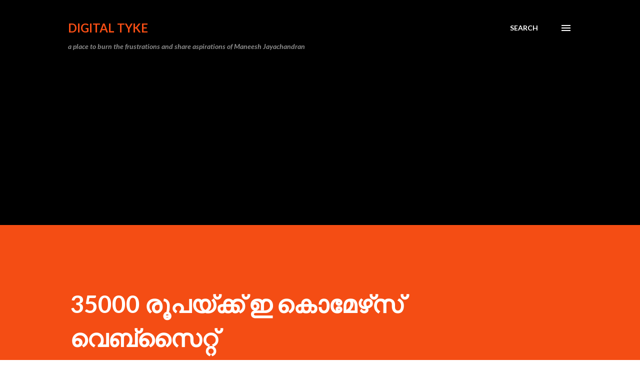

--- FILE ---
content_type: text/html; charset=UTF-8
request_url: https://www.digitaltyke.com/2017/06/35000.html
body_size: 28486
content:
<!DOCTYPE html>
<html dir='ltr' lang='en' xmlns='http://www.w3.org/1999/xhtml' xmlns:b='http://www.google.com/2005/gml/b' xmlns:data='http://www.google.com/2005/gml/data' xmlns:expr='http://www.google.com/2005/gml/expr'>
<head>
<!-- Google Tag Manager -->
<script>(function(w,d,s,l,i){w[l]=w[l]||[];w[l].push({'gtm.start':
new Date().getTime(),event:'gtm.js'});var f=d.getElementsByTagName(s)[0],
j=d.createElement(s),dl=l!='dataLayer'?'&l='+l:'';j.async=true;j.src=
'https://www.googletagmanager.com/gtm.js?id='+i+dl;f.parentNode.insertBefore(j,f);
})(window,document,'script','dataLayer','GTM-T4TR7H66');</script>
<!-- End Google Tag Manager -->
<meta content='width=device-width, initial-scale=1' name='viewport'/>
<title>35000 ര&#3394;പയ&#3405;ക&#3405;ക&#3405; ഇ ക&#3402;മ&#3399;ഴ&#3405;&#8204;സ&#3405; വ&#3398;ബ&#3405;&#8204;സ&#3400;റ&#3405;റ&#3405;</title>
<meta content='text/html; charset=UTF-8' http-equiv='Content-Type'/>
<!-- Chrome, Firefox OS and Opera -->
<meta content='#ffffff' name='theme-color'/>
<!-- Windows Phone -->
<meta content='#ffffff' name='msapplication-navbutton-color'/>
<meta content='blogger' name='generator'/>
<link href='https://www.digitaltyke.com/favicon.ico' rel='icon' type='image/x-icon'/>
<link href='https://www.digitaltyke.com/2017/06/35000.html' rel='canonical'/>
<link rel="alternate" type="application/atom+xml" title="DIGITAL TYKE - Atom" href="https://www.digitaltyke.com/feeds/posts/default" />
<link rel="alternate" type="application/rss+xml" title="DIGITAL TYKE - RSS" href="https://www.digitaltyke.com/feeds/posts/default?alt=rss" />
<link rel="service.post" type="application/atom+xml" title="DIGITAL TYKE - Atom" href="https://www.blogger.com/feeds/6857906574632994187/posts/default" />

<link rel="alternate" type="application/atom+xml" title="DIGITAL TYKE - Atom" href="https://www.digitaltyke.com/feeds/7186653380717531090/comments/default" />
<!--Can't find substitution for tag [blog.ieCssRetrofitLinks]-->
<link href='https://blogger.googleusercontent.com/img/b/R29vZ2xl/AVvXsEjk5uib9B39ZdzQdAZjPAnfdIIdCmty1kD8nUmPPMrWqmCc6BmNVJ8Ca0Aj6SXvmZtH02I_sGRZCG8SbWCvISVxCxIage8SDBmEkugxlMVrjaAmVtvT3nS5nBprNmRuHY9YG7la4bH3iA4/s1600/one-lakh-business.jpg' rel='image_src'/>
<meta content='35000 രൂപയ്ക്ക് ഇ കൊമേഴ്‌സ് വെബ്‌സൈറ്റ്' name='description'/>
<meta content='https://www.digitaltyke.com/2017/06/35000.html' property='og:url'/>
<meta content='35000 രൂപയ്ക്ക് ഇ കൊമേഴ്‌സ് വെബ്‌സൈറ്റ്' property='og:title'/>
<meta content='35000 രൂപയ്ക്ക് ഇ കൊമേഴ്‌സ് വെബ്‌സൈറ്റ്' property='og:description'/>
<meta content='https://blogger.googleusercontent.com/img/b/R29vZ2xl/AVvXsEjk5uib9B39ZdzQdAZjPAnfdIIdCmty1kD8nUmPPMrWqmCc6BmNVJ8Ca0Aj6SXvmZtH02I_sGRZCG8SbWCvISVxCxIage8SDBmEkugxlMVrjaAmVtvT3nS5nBprNmRuHY9YG7la4bH3iA4/w1200-h630-p-k-no-nu/one-lakh-business.jpg' property='og:image'/>
<style type='text/css'>@font-face{font-family:'Dancing Script';font-style:normal;font-weight:400;font-display:swap;src:url(//fonts.gstatic.com/s/dancingscript/v29/If2cXTr6YS-zF4S-kcSWSVi_sxjsohD9F50Ruu7BMSo3Rep8hNX6plRPjLo.woff2)format('woff2');unicode-range:U+0102-0103,U+0110-0111,U+0128-0129,U+0168-0169,U+01A0-01A1,U+01AF-01B0,U+0300-0301,U+0303-0304,U+0308-0309,U+0323,U+0329,U+1EA0-1EF9,U+20AB;}@font-face{font-family:'Dancing Script';font-style:normal;font-weight:400;font-display:swap;src:url(//fonts.gstatic.com/s/dancingscript/v29/If2cXTr6YS-zF4S-kcSWSVi_sxjsohD9F50Ruu7BMSo3ROp8hNX6plRPjLo.woff2)format('woff2');unicode-range:U+0100-02BA,U+02BD-02C5,U+02C7-02CC,U+02CE-02D7,U+02DD-02FF,U+0304,U+0308,U+0329,U+1D00-1DBF,U+1E00-1E9F,U+1EF2-1EFF,U+2020,U+20A0-20AB,U+20AD-20C0,U+2113,U+2C60-2C7F,U+A720-A7FF;}@font-face{font-family:'Dancing Script';font-style:normal;font-weight:400;font-display:swap;src:url(//fonts.gstatic.com/s/dancingscript/v29/If2cXTr6YS-zF4S-kcSWSVi_sxjsohD9F50Ruu7BMSo3Sup8hNX6plRP.woff2)format('woff2');unicode-range:U+0000-00FF,U+0131,U+0152-0153,U+02BB-02BC,U+02C6,U+02DA,U+02DC,U+0304,U+0308,U+0329,U+2000-206F,U+20AC,U+2122,U+2191,U+2193,U+2212,U+2215,U+FEFF,U+FFFD;}@font-face{font-family:'EB Garamond';font-style:italic;font-weight:600;font-display:swap;src:url(//fonts.gstatic.com/s/ebgaramond/v32/SlGFmQSNjdsmc35JDF1K5GRwUjcdlttVFm-rI7diR79wU6i1hGFJRvzr2Q.woff2)format('woff2');unicode-range:U+0460-052F,U+1C80-1C8A,U+20B4,U+2DE0-2DFF,U+A640-A69F,U+FE2E-FE2F;}@font-face{font-family:'EB Garamond';font-style:italic;font-weight:600;font-display:swap;src:url(//fonts.gstatic.com/s/ebgaramond/v32/SlGFmQSNjdsmc35JDF1K5GRwUjcdlttVFm-rI7diR795U6i1hGFJRvzr2Q.woff2)format('woff2');unicode-range:U+0301,U+0400-045F,U+0490-0491,U+04B0-04B1,U+2116;}@font-face{font-family:'EB Garamond';font-style:italic;font-weight:600;font-display:swap;src:url(//fonts.gstatic.com/s/ebgaramond/v32/SlGFmQSNjdsmc35JDF1K5GRwUjcdlttVFm-rI7diR79xU6i1hGFJRvzr2Q.woff2)format('woff2');unicode-range:U+1F00-1FFF;}@font-face{font-family:'EB Garamond';font-style:italic;font-weight:600;font-display:swap;src:url(//fonts.gstatic.com/s/ebgaramond/v32/SlGFmQSNjdsmc35JDF1K5GRwUjcdlttVFm-rI7diR79-U6i1hGFJRvzr2Q.woff2)format('woff2');unicode-range:U+0370-0377,U+037A-037F,U+0384-038A,U+038C,U+038E-03A1,U+03A3-03FF;}@font-face{font-family:'EB Garamond';font-style:italic;font-weight:600;font-display:swap;src:url(//fonts.gstatic.com/s/ebgaramond/v32/SlGFmQSNjdsmc35JDF1K5GRwUjcdlttVFm-rI7diR79yU6i1hGFJRvzr2Q.woff2)format('woff2');unicode-range:U+0102-0103,U+0110-0111,U+0128-0129,U+0168-0169,U+01A0-01A1,U+01AF-01B0,U+0300-0301,U+0303-0304,U+0308-0309,U+0323,U+0329,U+1EA0-1EF9,U+20AB;}@font-face{font-family:'EB Garamond';font-style:italic;font-weight:600;font-display:swap;src:url(//fonts.gstatic.com/s/ebgaramond/v32/SlGFmQSNjdsmc35JDF1K5GRwUjcdlttVFm-rI7diR79zU6i1hGFJRvzr2Q.woff2)format('woff2');unicode-range:U+0100-02BA,U+02BD-02C5,U+02C7-02CC,U+02CE-02D7,U+02DD-02FF,U+0304,U+0308,U+0329,U+1D00-1DBF,U+1E00-1E9F,U+1EF2-1EFF,U+2020,U+20A0-20AB,U+20AD-20C0,U+2113,U+2C60-2C7F,U+A720-A7FF;}@font-face{font-family:'EB Garamond';font-style:italic;font-weight:600;font-display:swap;src:url(//fonts.gstatic.com/s/ebgaramond/v32/SlGFmQSNjdsmc35JDF1K5GRwUjcdlttVFm-rI7diR799U6i1hGFJRvw.woff2)format('woff2');unicode-range:U+0000-00FF,U+0131,U+0152-0153,U+02BB-02BC,U+02C6,U+02DA,U+02DC,U+0304,U+0308,U+0329,U+2000-206F,U+20AC,U+2122,U+2191,U+2193,U+2212,U+2215,U+FEFF,U+FFFD;}@font-face{font-family:'EB Garamond';font-style:normal;font-weight:400;font-display:swap;src:url(//fonts.gstatic.com/s/ebgaramond/v32/SlGDmQSNjdsmc35JDF1K5E55YMjF_7DPuGi-6_RkCY9_WamXgHlIbvw.woff2)format('woff2');unicode-range:U+0460-052F,U+1C80-1C8A,U+20B4,U+2DE0-2DFF,U+A640-A69F,U+FE2E-FE2F;}@font-face{font-family:'EB Garamond';font-style:normal;font-weight:400;font-display:swap;src:url(//fonts.gstatic.com/s/ebgaramond/v32/SlGDmQSNjdsmc35JDF1K5E55YMjF_7DPuGi-6_RkAI9_WamXgHlIbvw.woff2)format('woff2');unicode-range:U+0301,U+0400-045F,U+0490-0491,U+04B0-04B1,U+2116;}@font-face{font-family:'EB Garamond';font-style:normal;font-weight:400;font-display:swap;src:url(//fonts.gstatic.com/s/ebgaramond/v32/SlGDmQSNjdsmc35JDF1K5E55YMjF_7DPuGi-6_RkCI9_WamXgHlIbvw.woff2)format('woff2');unicode-range:U+1F00-1FFF;}@font-face{font-family:'EB Garamond';font-style:normal;font-weight:400;font-display:swap;src:url(//fonts.gstatic.com/s/ebgaramond/v32/SlGDmQSNjdsmc35JDF1K5E55YMjF_7DPuGi-6_RkB49_WamXgHlIbvw.woff2)format('woff2');unicode-range:U+0370-0377,U+037A-037F,U+0384-038A,U+038C,U+038E-03A1,U+03A3-03FF;}@font-face{font-family:'EB Garamond';font-style:normal;font-weight:400;font-display:swap;src:url(//fonts.gstatic.com/s/ebgaramond/v32/SlGDmQSNjdsmc35JDF1K5E55YMjF_7DPuGi-6_RkC49_WamXgHlIbvw.woff2)format('woff2');unicode-range:U+0102-0103,U+0110-0111,U+0128-0129,U+0168-0169,U+01A0-01A1,U+01AF-01B0,U+0300-0301,U+0303-0304,U+0308-0309,U+0323,U+0329,U+1EA0-1EF9,U+20AB;}@font-face{font-family:'EB Garamond';font-style:normal;font-weight:400;font-display:swap;src:url(//fonts.gstatic.com/s/ebgaramond/v32/SlGDmQSNjdsmc35JDF1K5E55YMjF_7DPuGi-6_RkCo9_WamXgHlIbvw.woff2)format('woff2');unicode-range:U+0100-02BA,U+02BD-02C5,U+02C7-02CC,U+02CE-02D7,U+02DD-02FF,U+0304,U+0308,U+0329,U+1D00-1DBF,U+1E00-1E9F,U+1EF2-1EFF,U+2020,U+20A0-20AB,U+20AD-20C0,U+2113,U+2C60-2C7F,U+A720-A7FF;}@font-face{font-family:'EB Garamond';font-style:normal;font-weight:400;font-display:swap;src:url(//fonts.gstatic.com/s/ebgaramond/v32/SlGDmQSNjdsmc35JDF1K5E55YMjF_7DPuGi-6_RkBI9_WamXgHlI.woff2)format('woff2');unicode-range:U+0000-00FF,U+0131,U+0152-0153,U+02BB-02BC,U+02C6,U+02DA,U+02DC,U+0304,U+0308,U+0329,U+2000-206F,U+20AC,U+2122,U+2191,U+2193,U+2212,U+2215,U+FEFF,U+FFFD;}@font-face{font-family:'Lato';font-style:italic;font-weight:700;font-display:swap;src:url(//fonts.gstatic.com/s/lato/v25/S6u_w4BMUTPHjxsI5wq_FQftx9897sxZ.woff2)format('woff2');unicode-range:U+0100-02BA,U+02BD-02C5,U+02C7-02CC,U+02CE-02D7,U+02DD-02FF,U+0304,U+0308,U+0329,U+1D00-1DBF,U+1E00-1E9F,U+1EF2-1EFF,U+2020,U+20A0-20AB,U+20AD-20C0,U+2113,U+2C60-2C7F,U+A720-A7FF;}@font-face{font-family:'Lato';font-style:italic;font-weight:700;font-display:swap;src:url(//fonts.gstatic.com/s/lato/v25/S6u_w4BMUTPHjxsI5wq_Gwftx9897g.woff2)format('woff2');unicode-range:U+0000-00FF,U+0131,U+0152-0153,U+02BB-02BC,U+02C6,U+02DA,U+02DC,U+0304,U+0308,U+0329,U+2000-206F,U+20AC,U+2122,U+2191,U+2193,U+2212,U+2215,U+FEFF,U+FFFD;}@font-face{font-family:'Lato';font-style:normal;font-weight:400;font-display:swap;src:url(//fonts.gstatic.com/s/lato/v25/S6uyw4BMUTPHjxAwXiWtFCfQ7A.woff2)format('woff2');unicode-range:U+0100-02BA,U+02BD-02C5,U+02C7-02CC,U+02CE-02D7,U+02DD-02FF,U+0304,U+0308,U+0329,U+1D00-1DBF,U+1E00-1E9F,U+1EF2-1EFF,U+2020,U+20A0-20AB,U+20AD-20C0,U+2113,U+2C60-2C7F,U+A720-A7FF;}@font-face{font-family:'Lato';font-style:normal;font-weight:400;font-display:swap;src:url(//fonts.gstatic.com/s/lato/v25/S6uyw4BMUTPHjx4wXiWtFCc.woff2)format('woff2');unicode-range:U+0000-00FF,U+0131,U+0152-0153,U+02BB-02BC,U+02C6,U+02DA,U+02DC,U+0304,U+0308,U+0329,U+2000-206F,U+20AC,U+2122,U+2191,U+2193,U+2212,U+2215,U+FEFF,U+FFFD;}@font-face{font-family:'Lato';font-style:normal;font-weight:700;font-display:swap;src:url(//fonts.gstatic.com/s/lato/v25/S6u9w4BMUTPHh6UVSwaPGQ3q5d0N7w.woff2)format('woff2');unicode-range:U+0100-02BA,U+02BD-02C5,U+02C7-02CC,U+02CE-02D7,U+02DD-02FF,U+0304,U+0308,U+0329,U+1D00-1DBF,U+1E00-1E9F,U+1EF2-1EFF,U+2020,U+20A0-20AB,U+20AD-20C0,U+2113,U+2C60-2C7F,U+A720-A7FF;}@font-face{font-family:'Lato';font-style:normal;font-weight:700;font-display:swap;src:url(//fonts.gstatic.com/s/lato/v25/S6u9w4BMUTPHh6UVSwiPGQ3q5d0.woff2)format('woff2');unicode-range:U+0000-00FF,U+0131,U+0152-0153,U+02BB-02BC,U+02C6,U+02DA,U+02DC,U+0304,U+0308,U+0329,U+2000-206F,U+20AC,U+2122,U+2191,U+2193,U+2212,U+2215,U+FEFF,U+FFFD;}@font-face{font-family:'Lato';font-style:normal;font-weight:900;font-display:swap;src:url(//fonts.gstatic.com/s/lato/v25/S6u9w4BMUTPHh50XSwaPGQ3q5d0N7w.woff2)format('woff2');unicode-range:U+0100-02BA,U+02BD-02C5,U+02C7-02CC,U+02CE-02D7,U+02DD-02FF,U+0304,U+0308,U+0329,U+1D00-1DBF,U+1E00-1E9F,U+1EF2-1EFF,U+2020,U+20A0-20AB,U+20AD-20C0,U+2113,U+2C60-2C7F,U+A720-A7FF;}@font-face{font-family:'Lato';font-style:normal;font-weight:900;font-display:swap;src:url(//fonts.gstatic.com/s/lato/v25/S6u9w4BMUTPHh50XSwiPGQ3q5d0.woff2)format('woff2');unicode-range:U+0000-00FF,U+0131,U+0152-0153,U+02BB-02BC,U+02C6,U+02DA,U+02DC,U+0304,U+0308,U+0329,U+2000-206F,U+20AC,U+2122,U+2191,U+2193,U+2212,U+2215,U+FEFF,U+FFFD;}@font-face{font-family:'Lora';font-style:normal;font-weight:400;font-display:swap;src:url(//fonts.gstatic.com/s/lora/v37/0QI6MX1D_JOuGQbT0gvTJPa787weuxJMkq18ndeYxZ2JTg.woff2)format('woff2');unicode-range:U+0460-052F,U+1C80-1C8A,U+20B4,U+2DE0-2DFF,U+A640-A69F,U+FE2E-FE2F;}@font-face{font-family:'Lora';font-style:normal;font-weight:400;font-display:swap;src:url(//fonts.gstatic.com/s/lora/v37/0QI6MX1D_JOuGQbT0gvTJPa787weuxJFkq18ndeYxZ2JTg.woff2)format('woff2');unicode-range:U+0301,U+0400-045F,U+0490-0491,U+04B0-04B1,U+2116;}@font-face{font-family:'Lora';font-style:normal;font-weight:400;font-display:swap;src:url(//fonts.gstatic.com/s/lora/v37/0QI6MX1D_JOuGQbT0gvTJPa787weuxI9kq18ndeYxZ2JTg.woff2)format('woff2');unicode-range:U+0302-0303,U+0305,U+0307-0308,U+0310,U+0312,U+0315,U+031A,U+0326-0327,U+032C,U+032F-0330,U+0332-0333,U+0338,U+033A,U+0346,U+034D,U+0391-03A1,U+03A3-03A9,U+03B1-03C9,U+03D1,U+03D5-03D6,U+03F0-03F1,U+03F4-03F5,U+2016-2017,U+2034-2038,U+203C,U+2040,U+2043,U+2047,U+2050,U+2057,U+205F,U+2070-2071,U+2074-208E,U+2090-209C,U+20D0-20DC,U+20E1,U+20E5-20EF,U+2100-2112,U+2114-2115,U+2117-2121,U+2123-214F,U+2190,U+2192,U+2194-21AE,U+21B0-21E5,U+21F1-21F2,U+21F4-2211,U+2213-2214,U+2216-22FF,U+2308-230B,U+2310,U+2319,U+231C-2321,U+2336-237A,U+237C,U+2395,U+239B-23B7,U+23D0,U+23DC-23E1,U+2474-2475,U+25AF,U+25B3,U+25B7,U+25BD,U+25C1,U+25CA,U+25CC,U+25FB,U+266D-266F,U+27C0-27FF,U+2900-2AFF,U+2B0E-2B11,U+2B30-2B4C,U+2BFE,U+3030,U+FF5B,U+FF5D,U+1D400-1D7FF,U+1EE00-1EEFF;}@font-face{font-family:'Lora';font-style:normal;font-weight:400;font-display:swap;src:url(//fonts.gstatic.com/s/lora/v37/0QI6MX1D_JOuGQbT0gvTJPa787weuxIvkq18ndeYxZ2JTg.woff2)format('woff2');unicode-range:U+0001-000C,U+000E-001F,U+007F-009F,U+20DD-20E0,U+20E2-20E4,U+2150-218F,U+2190,U+2192,U+2194-2199,U+21AF,U+21E6-21F0,U+21F3,U+2218-2219,U+2299,U+22C4-22C6,U+2300-243F,U+2440-244A,U+2460-24FF,U+25A0-27BF,U+2800-28FF,U+2921-2922,U+2981,U+29BF,U+29EB,U+2B00-2BFF,U+4DC0-4DFF,U+FFF9-FFFB,U+10140-1018E,U+10190-1019C,U+101A0,U+101D0-101FD,U+102E0-102FB,U+10E60-10E7E,U+1D2C0-1D2D3,U+1D2E0-1D37F,U+1F000-1F0FF,U+1F100-1F1AD,U+1F1E6-1F1FF,U+1F30D-1F30F,U+1F315,U+1F31C,U+1F31E,U+1F320-1F32C,U+1F336,U+1F378,U+1F37D,U+1F382,U+1F393-1F39F,U+1F3A7-1F3A8,U+1F3AC-1F3AF,U+1F3C2,U+1F3C4-1F3C6,U+1F3CA-1F3CE,U+1F3D4-1F3E0,U+1F3ED,U+1F3F1-1F3F3,U+1F3F5-1F3F7,U+1F408,U+1F415,U+1F41F,U+1F426,U+1F43F,U+1F441-1F442,U+1F444,U+1F446-1F449,U+1F44C-1F44E,U+1F453,U+1F46A,U+1F47D,U+1F4A3,U+1F4B0,U+1F4B3,U+1F4B9,U+1F4BB,U+1F4BF,U+1F4C8-1F4CB,U+1F4D6,U+1F4DA,U+1F4DF,U+1F4E3-1F4E6,U+1F4EA-1F4ED,U+1F4F7,U+1F4F9-1F4FB,U+1F4FD-1F4FE,U+1F503,U+1F507-1F50B,U+1F50D,U+1F512-1F513,U+1F53E-1F54A,U+1F54F-1F5FA,U+1F610,U+1F650-1F67F,U+1F687,U+1F68D,U+1F691,U+1F694,U+1F698,U+1F6AD,U+1F6B2,U+1F6B9-1F6BA,U+1F6BC,U+1F6C6-1F6CF,U+1F6D3-1F6D7,U+1F6E0-1F6EA,U+1F6F0-1F6F3,U+1F6F7-1F6FC,U+1F700-1F7FF,U+1F800-1F80B,U+1F810-1F847,U+1F850-1F859,U+1F860-1F887,U+1F890-1F8AD,U+1F8B0-1F8BB,U+1F8C0-1F8C1,U+1F900-1F90B,U+1F93B,U+1F946,U+1F984,U+1F996,U+1F9E9,U+1FA00-1FA6F,U+1FA70-1FA7C,U+1FA80-1FA89,U+1FA8F-1FAC6,U+1FACE-1FADC,U+1FADF-1FAE9,U+1FAF0-1FAF8,U+1FB00-1FBFF;}@font-face{font-family:'Lora';font-style:normal;font-weight:400;font-display:swap;src:url(//fonts.gstatic.com/s/lora/v37/0QI6MX1D_JOuGQbT0gvTJPa787weuxJOkq18ndeYxZ2JTg.woff2)format('woff2');unicode-range:U+0102-0103,U+0110-0111,U+0128-0129,U+0168-0169,U+01A0-01A1,U+01AF-01B0,U+0300-0301,U+0303-0304,U+0308-0309,U+0323,U+0329,U+1EA0-1EF9,U+20AB;}@font-face{font-family:'Lora';font-style:normal;font-weight:400;font-display:swap;src:url(//fonts.gstatic.com/s/lora/v37/0QI6MX1D_JOuGQbT0gvTJPa787weuxJPkq18ndeYxZ2JTg.woff2)format('woff2');unicode-range:U+0100-02BA,U+02BD-02C5,U+02C7-02CC,U+02CE-02D7,U+02DD-02FF,U+0304,U+0308,U+0329,U+1D00-1DBF,U+1E00-1E9F,U+1EF2-1EFF,U+2020,U+20A0-20AB,U+20AD-20C0,U+2113,U+2C60-2C7F,U+A720-A7FF;}@font-face{font-family:'Lora';font-style:normal;font-weight:400;font-display:swap;src:url(//fonts.gstatic.com/s/lora/v37/0QI6MX1D_JOuGQbT0gvTJPa787weuxJBkq18ndeYxZ0.woff2)format('woff2');unicode-range:U+0000-00FF,U+0131,U+0152-0153,U+02BB-02BC,U+02C6,U+02DA,U+02DC,U+0304,U+0308,U+0329,U+2000-206F,U+20AC,U+2122,U+2191,U+2193,U+2212,U+2215,U+FEFF,U+FFFD;}@font-face{font-family:'Open Sans';font-style:italic;font-weight:600;font-stretch:100%;font-display:swap;src:url(//fonts.gstatic.com/s/opensans/v44/memtYaGs126MiZpBA-UFUIcVXSCEkx2cmqvXlWqWtE6FxZCJgvAQ.woff2)format('woff2');unicode-range:U+0460-052F,U+1C80-1C8A,U+20B4,U+2DE0-2DFF,U+A640-A69F,U+FE2E-FE2F;}@font-face{font-family:'Open Sans';font-style:italic;font-weight:600;font-stretch:100%;font-display:swap;src:url(//fonts.gstatic.com/s/opensans/v44/memtYaGs126MiZpBA-UFUIcVXSCEkx2cmqvXlWqWvU6FxZCJgvAQ.woff2)format('woff2');unicode-range:U+0301,U+0400-045F,U+0490-0491,U+04B0-04B1,U+2116;}@font-face{font-family:'Open Sans';font-style:italic;font-weight:600;font-stretch:100%;font-display:swap;src:url(//fonts.gstatic.com/s/opensans/v44/memtYaGs126MiZpBA-UFUIcVXSCEkx2cmqvXlWqWtU6FxZCJgvAQ.woff2)format('woff2');unicode-range:U+1F00-1FFF;}@font-face{font-family:'Open Sans';font-style:italic;font-weight:600;font-stretch:100%;font-display:swap;src:url(//fonts.gstatic.com/s/opensans/v44/memtYaGs126MiZpBA-UFUIcVXSCEkx2cmqvXlWqWuk6FxZCJgvAQ.woff2)format('woff2');unicode-range:U+0370-0377,U+037A-037F,U+0384-038A,U+038C,U+038E-03A1,U+03A3-03FF;}@font-face{font-family:'Open Sans';font-style:italic;font-weight:600;font-stretch:100%;font-display:swap;src:url(//fonts.gstatic.com/s/opensans/v44/memtYaGs126MiZpBA-UFUIcVXSCEkx2cmqvXlWqWu06FxZCJgvAQ.woff2)format('woff2');unicode-range:U+0307-0308,U+0590-05FF,U+200C-2010,U+20AA,U+25CC,U+FB1D-FB4F;}@font-face{font-family:'Open Sans';font-style:italic;font-weight:600;font-stretch:100%;font-display:swap;src:url(//fonts.gstatic.com/s/opensans/v44/memtYaGs126MiZpBA-UFUIcVXSCEkx2cmqvXlWqWxU6FxZCJgvAQ.woff2)format('woff2');unicode-range:U+0302-0303,U+0305,U+0307-0308,U+0310,U+0312,U+0315,U+031A,U+0326-0327,U+032C,U+032F-0330,U+0332-0333,U+0338,U+033A,U+0346,U+034D,U+0391-03A1,U+03A3-03A9,U+03B1-03C9,U+03D1,U+03D5-03D6,U+03F0-03F1,U+03F4-03F5,U+2016-2017,U+2034-2038,U+203C,U+2040,U+2043,U+2047,U+2050,U+2057,U+205F,U+2070-2071,U+2074-208E,U+2090-209C,U+20D0-20DC,U+20E1,U+20E5-20EF,U+2100-2112,U+2114-2115,U+2117-2121,U+2123-214F,U+2190,U+2192,U+2194-21AE,U+21B0-21E5,U+21F1-21F2,U+21F4-2211,U+2213-2214,U+2216-22FF,U+2308-230B,U+2310,U+2319,U+231C-2321,U+2336-237A,U+237C,U+2395,U+239B-23B7,U+23D0,U+23DC-23E1,U+2474-2475,U+25AF,U+25B3,U+25B7,U+25BD,U+25C1,U+25CA,U+25CC,U+25FB,U+266D-266F,U+27C0-27FF,U+2900-2AFF,U+2B0E-2B11,U+2B30-2B4C,U+2BFE,U+3030,U+FF5B,U+FF5D,U+1D400-1D7FF,U+1EE00-1EEFF;}@font-face{font-family:'Open Sans';font-style:italic;font-weight:600;font-stretch:100%;font-display:swap;src:url(//fonts.gstatic.com/s/opensans/v44/memtYaGs126MiZpBA-UFUIcVXSCEkx2cmqvXlWqW106FxZCJgvAQ.woff2)format('woff2');unicode-range:U+0001-000C,U+000E-001F,U+007F-009F,U+20DD-20E0,U+20E2-20E4,U+2150-218F,U+2190,U+2192,U+2194-2199,U+21AF,U+21E6-21F0,U+21F3,U+2218-2219,U+2299,U+22C4-22C6,U+2300-243F,U+2440-244A,U+2460-24FF,U+25A0-27BF,U+2800-28FF,U+2921-2922,U+2981,U+29BF,U+29EB,U+2B00-2BFF,U+4DC0-4DFF,U+FFF9-FFFB,U+10140-1018E,U+10190-1019C,U+101A0,U+101D0-101FD,U+102E0-102FB,U+10E60-10E7E,U+1D2C0-1D2D3,U+1D2E0-1D37F,U+1F000-1F0FF,U+1F100-1F1AD,U+1F1E6-1F1FF,U+1F30D-1F30F,U+1F315,U+1F31C,U+1F31E,U+1F320-1F32C,U+1F336,U+1F378,U+1F37D,U+1F382,U+1F393-1F39F,U+1F3A7-1F3A8,U+1F3AC-1F3AF,U+1F3C2,U+1F3C4-1F3C6,U+1F3CA-1F3CE,U+1F3D4-1F3E0,U+1F3ED,U+1F3F1-1F3F3,U+1F3F5-1F3F7,U+1F408,U+1F415,U+1F41F,U+1F426,U+1F43F,U+1F441-1F442,U+1F444,U+1F446-1F449,U+1F44C-1F44E,U+1F453,U+1F46A,U+1F47D,U+1F4A3,U+1F4B0,U+1F4B3,U+1F4B9,U+1F4BB,U+1F4BF,U+1F4C8-1F4CB,U+1F4D6,U+1F4DA,U+1F4DF,U+1F4E3-1F4E6,U+1F4EA-1F4ED,U+1F4F7,U+1F4F9-1F4FB,U+1F4FD-1F4FE,U+1F503,U+1F507-1F50B,U+1F50D,U+1F512-1F513,U+1F53E-1F54A,U+1F54F-1F5FA,U+1F610,U+1F650-1F67F,U+1F687,U+1F68D,U+1F691,U+1F694,U+1F698,U+1F6AD,U+1F6B2,U+1F6B9-1F6BA,U+1F6BC,U+1F6C6-1F6CF,U+1F6D3-1F6D7,U+1F6E0-1F6EA,U+1F6F0-1F6F3,U+1F6F7-1F6FC,U+1F700-1F7FF,U+1F800-1F80B,U+1F810-1F847,U+1F850-1F859,U+1F860-1F887,U+1F890-1F8AD,U+1F8B0-1F8BB,U+1F8C0-1F8C1,U+1F900-1F90B,U+1F93B,U+1F946,U+1F984,U+1F996,U+1F9E9,U+1FA00-1FA6F,U+1FA70-1FA7C,U+1FA80-1FA89,U+1FA8F-1FAC6,U+1FACE-1FADC,U+1FADF-1FAE9,U+1FAF0-1FAF8,U+1FB00-1FBFF;}@font-face{font-family:'Open Sans';font-style:italic;font-weight:600;font-stretch:100%;font-display:swap;src:url(//fonts.gstatic.com/s/opensans/v44/memtYaGs126MiZpBA-UFUIcVXSCEkx2cmqvXlWqWtk6FxZCJgvAQ.woff2)format('woff2');unicode-range:U+0102-0103,U+0110-0111,U+0128-0129,U+0168-0169,U+01A0-01A1,U+01AF-01B0,U+0300-0301,U+0303-0304,U+0308-0309,U+0323,U+0329,U+1EA0-1EF9,U+20AB;}@font-face{font-family:'Open Sans';font-style:italic;font-weight:600;font-stretch:100%;font-display:swap;src:url(//fonts.gstatic.com/s/opensans/v44/memtYaGs126MiZpBA-UFUIcVXSCEkx2cmqvXlWqWt06FxZCJgvAQ.woff2)format('woff2');unicode-range:U+0100-02BA,U+02BD-02C5,U+02C7-02CC,U+02CE-02D7,U+02DD-02FF,U+0304,U+0308,U+0329,U+1D00-1DBF,U+1E00-1E9F,U+1EF2-1EFF,U+2020,U+20A0-20AB,U+20AD-20C0,U+2113,U+2C60-2C7F,U+A720-A7FF;}@font-face{font-family:'Open Sans';font-style:italic;font-weight:600;font-stretch:100%;font-display:swap;src:url(//fonts.gstatic.com/s/opensans/v44/memtYaGs126MiZpBA-UFUIcVXSCEkx2cmqvXlWqWuU6FxZCJgg.woff2)format('woff2');unicode-range:U+0000-00FF,U+0131,U+0152-0153,U+02BB-02BC,U+02C6,U+02DA,U+02DC,U+0304,U+0308,U+0329,U+2000-206F,U+20AC,U+2122,U+2191,U+2193,U+2212,U+2215,U+FEFF,U+FFFD;}@font-face{font-family:'Open Sans';font-style:italic;font-weight:800;font-stretch:100%;font-display:swap;src:url(//fonts.gstatic.com/s/opensans/v44/memtYaGs126MiZpBA-UFUIcVXSCEkx2cmqvXlWqWtE6FxZCJgvAQ.woff2)format('woff2');unicode-range:U+0460-052F,U+1C80-1C8A,U+20B4,U+2DE0-2DFF,U+A640-A69F,U+FE2E-FE2F;}@font-face{font-family:'Open Sans';font-style:italic;font-weight:800;font-stretch:100%;font-display:swap;src:url(//fonts.gstatic.com/s/opensans/v44/memtYaGs126MiZpBA-UFUIcVXSCEkx2cmqvXlWqWvU6FxZCJgvAQ.woff2)format('woff2');unicode-range:U+0301,U+0400-045F,U+0490-0491,U+04B0-04B1,U+2116;}@font-face{font-family:'Open Sans';font-style:italic;font-weight:800;font-stretch:100%;font-display:swap;src:url(//fonts.gstatic.com/s/opensans/v44/memtYaGs126MiZpBA-UFUIcVXSCEkx2cmqvXlWqWtU6FxZCJgvAQ.woff2)format('woff2');unicode-range:U+1F00-1FFF;}@font-face{font-family:'Open Sans';font-style:italic;font-weight:800;font-stretch:100%;font-display:swap;src:url(//fonts.gstatic.com/s/opensans/v44/memtYaGs126MiZpBA-UFUIcVXSCEkx2cmqvXlWqWuk6FxZCJgvAQ.woff2)format('woff2');unicode-range:U+0370-0377,U+037A-037F,U+0384-038A,U+038C,U+038E-03A1,U+03A3-03FF;}@font-face{font-family:'Open Sans';font-style:italic;font-weight:800;font-stretch:100%;font-display:swap;src:url(//fonts.gstatic.com/s/opensans/v44/memtYaGs126MiZpBA-UFUIcVXSCEkx2cmqvXlWqWu06FxZCJgvAQ.woff2)format('woff2');unicode-range:U+0307-0308,U+0590-05FF,U+200C-2010,U+20AA,U+25CC,U+FB1D-FB4F;}@font-face{font-family:'Open Sans';font-style:italic;font-weight:800;font-stretch:100%;font-display:swap;src:url(//fonts.gstatic.com/s/opensans/v44/memtYaGs126MiZpBA-UFUIcVXSCEkx2cmqvXlWqWxU6FxZCJgvAQ.woff2)format('woff2');unicode-range:U+0302-0303,U+0305,U+0307-0308,U+0310,U+0312,U+0315,U+031A,U+0326-0327,U+032C,U+032F-0330,U+0332-0333,U+0338,U+033A,U+0346,U+034D,U+0391-03A1,U+03A3-03A9,U+03B1-03C9,U+03D1,U+03D5-03D6,U+03F0-03F1,U+03F4-03F5,U+2016-2017,U+2034-2038,U+203C,U+2040,U+2043,U+2047,U+2050,U+2057,U+205F,U+2070-2071,U+2074-208E,U+2090-209C,U+20D0-20DC,U+20E1,U+20E5-20EF,U+2100-2112,U+2114-2115,U+2117-2121,U+2123-214F,U+2190,U+2192,U+2194-21AE,U+21B0-21E5,U+21F1-21F2,U+21F4-2211,U+2213-2214,U+2216-22FF,U+2308-230B,U+2310,U+2319,U+231C-2321,U+2336-237A,U+237C,U+2395,U+239B-23B7,U+23D0,U+23DC-23E1,U+2474-2475,U+25AF,U+25B3,U+25B7,U+25BD,U+25C1,U+25CA,U+25CC,U+25FB,U+266D-266F,U+27C0-27FF,U+2900-2AFF,U+2B0E-2B11,U+2B30-2B4C,U+2BFE,U+3030,U+FF5B,U+FF5D,U+1D400-1D7FF,U+1EE00-1EEFF;}@font-face{font-family:'Open Sans';font-style:italic;font-weight:800;font-stretch:100%;font-display:swap;src:url(//fonts.gstatic.com/s/opensans/v44/memtYaGs126MiZpBA-UFUIcVXSCEkx2cmqvXlWqW106FxZCJgvAQ.woff2)format('woff2');unicode-range:U+0001-000C,U+000E-001F,U+007F-009F,U+20DD-20E0,U+20E2-20E4,U+2150-218F,U+2190,U+2192,U+2194-2199,U+21AF,U+21E6-21F0,U+21F3,U+2218-2219,U+2299,U+22C4-22C6,U+2300-243F,U+2440-244A,U+2460-24FF,U+25A0-27BF,U+2800-28FF,U+2921-2922,U+2981,U+29BF,U+29EB,U+2B00-2BFF,U+4DC0-4DFF,U+FFF9-FFFB,U+10140-1018E,U+10190-1019C,U+101A0,U+101D0-101FD,U+102E0-102FB,U+10E60-10E7E,U+1D2C0-1D2D3,U+1D2E0-1D37F,U+1F000-1F0FF,U+1F100-1F1AD,U+1F1E6-1F1FF,U+1F30D-1F30F,U+1F315,U+1F31C,U+1F31E,U+1F320-1F32C,U+1F336,U+1F378,U+1F37D,U+1F382,U+1F393-1F39F,U+1F3A7-1F3A8,U+1F3AC-1F3AF,U+1F3C2,U+1F3C4-1F3C6,U+1F3CA-1F3CE,U+1F3D4-1F3E0,U+1F3ED,U+1F3F1-1F3F3,U+1F3F5-1F3F7,U+1F408,U+1F415,U+1F41F,U+1F426,U+1F43F,U+1F441-1F442,U+1F444,U+1F446-1F449,U+1F44C-1F44E,U+1F453,U+1F46A,U+1F47D,U+1F4A3,U+1F4B0,U+1F4B3,U+1F4B9,U+1F4BB,U+1F4BF,U+1F4C8-1F4CB,U+1F4D6,U+1F4DA,U+1F4DF,U+1F4E3-1F4E6,U+1F4EA-1F4ED,U+1F4F7,U+1F4F9-1F4FB,U+1F4FD-1F4FE,U+1F503,U+1F507-1F50B,U+1F50D,U+1F512-1F513,U+1F53E-1F54A,U+1F54F-1F5FA,U+1F610,U+1F650-1F67F,U+1F687,U+1F68D,U+1F691,U+1F694,U+1F698,U+1F6AD,U+1F6B2,U+1F6B9-1F6BA,U+1F6BC,U+1F6C6-1F6CF,U+1F6D3-1F6D7,U+1F6E0-1F6EA,U+1F6F0-1F6F3,U+1F6F7-1F6FC,U+1F700-1F7FF,U+1F800-1F80B,U+1F810-1F847,U+1F850-1F859,U+1F860-1F887,U+1F890-1F8AD,U+1F8B0-1F8BB,U+1F8C0-1F8C1,U+1F900-1F90B,U+1F93B,U+1F946,U+1F984,U+1F996,U+1F9E9,U+1FA00-1FA6F,U+1FA70-1FA7C,U+1FA80-1FA89,U+1FA8F-1FAC6,U+1FACE-1FADC,U+1FADF-1FAE9,U+1FAF0-1FAF8,U+1FB00-1FBFF;}@font-face{font-family:'Open Sans';font-style:italic;font-weight:800;font-stretch:100%;font-display:swap;src:url(//fonts.gstatic.com/s/opensans/v44/memtYaGs126MiZpBA-UFUIcVXSCEkx2cmqvXlWqWtk6FxZCJgvAQ.woff2)format('woff2');unicode-range:U+0102-0103,U+0110-0111,U+0128-0129,U+0168-0169,U+01A0-01A1,U+01AF-01B0,U+0300-0301,U+0303-0304,U+0308-0309,U+0323,U+0329,U+1EA0-1EF9,U+20AB;}@font-face{font-family:'Open Sans';font-style:italic;font-weight:800;font-stretch:100%;font-display:swap;src:url(//fonts.gstatic.com/s/opensans/v44/memtYaGs126MiZpBA-UFUIcVXSCEkx2cmqvXlWqWt06FxZCJgvAQ.woff2)format('woff2');unicode-range:U+0100-02BA,U+02BD-02C5,U+02C7-02CC,U+02CE-02D7,U+02DD-02FF,U+0304,U+0308,U+0329,U+1D00-1DBF,U+1E00-1E9F,U+1EF2-1EFF,U+2020,U+20A0-20AB,U+20AD-20C0,U+2113,U+2C60-2C7F,U+A720-A7FF;}@font-face{font-family:'Open Sans';font-style:italic;font-weight:800;font-stretch:100%;font-display:swap;src:url(//fonts.gstatic.com/s/opensans/v44/memtYaGs126MiZpBA-UFUIcVXSCEkx2cmqvXlWqWuU6FxZCJgg.woff2)format('woff2');unicode-range:U+0000-00FF,U+0131,U+0152-0153,U+02BB-02BC,U+02C6,U+02DA,U+02DC,U+0304,U+0308,U+0329,U+2000-206F,U+20AC,U+2122,U+2191,U+2193,U+2212,U+2215,U+FEFF,U+FFFD;}@font-face{font-family:'Open Sans';font-style:normal;font-weight:400;font-stretch:100%;font-display:swap;src:url(//fonts.gstatic.com/s/opensans/v44/memvYaGs126MiZpBA-UvWbX2vVnXBbObj2OVTSKmu0SC55K5gw.woff2)format('woff2');unicode-range:U+0460-052F,U+1C80-1C8A,U+20B4,U+2DE0-2DFF,U+A640-A69F,U+FE2E-FE2F;}@font-face{font-family:'Open Sans';font-style:normal;font-weight:400;font-stretch:100%;font-display:swap;src:url(//fonts.gstatic.com/s/opensans/v44/memvYaGs126MiZpBA-UvWbX2vVnXBbObj2OVTSumu0SC55K5gw.woff2)format('woff2');unicode-range:U+0301,U+0400-045F,U+0490-0491,U+04B0-04B1,U+2116;}@font-face{font-family:'Open Sans';font-style:normal;font-weight:400;font-stretch:100%;font-display:swap;src:url(//fonts.gstatic.com/s/opensans/v44/memvYaGs126MiZpBA-UvWbX2vVnXBbObj2OVTSOmu0SC55K5gw.woff2)format('woff2');unicode-range:U+1F00-1FFF;}@font-face{font-family:'Open Sans';font-style:normal;font-weight:400;font-stretch:100%;font-display:swap;src:url(//fonts.gstatic.com/s/opensans/v44/memvYaGs126MiZpBA-UvWbX2vVnXBbObj2OVTSymu0SC55K5gw.woff2)format('woff2');unicode-range:U+0370-0377,U+037A-037F,U+0384-038A,U+038C,U+038E-03A1,U+03A3-03FF;}@font-face{font-family:'Open Sans';font-style:normal;font-weight:400;font-stretch:100%;font-display:swap;src:url(//fonts.gstatic.com/s/opensans/v44/memvYaGs126MiZpBA-UvWbX2vVnXBbObj2OVTS2mu0SC55K5gw.woff2)format('woff2');unicode-range:U+0307-0308,U+0590-05FF,U+200C-2010,U+20AA,U+25CC,U+FB1D-FB4F;}@font-face{font-family:'Open Sans';font-style:normal;font-weight:400;font-stretch:100%;font-display:swap;src:url(//fonts.gstatic.com/s/opensans/v44/memvYaGs126MiZpBA-UvWbX2vVnXBbObj2OVTVOmu0SC55K5gw.woff2)format('woff2');unicode-range:U+0302-0303,U+0305,U+0307-0308,U+0310,U+0312,U+0315,U+031A,U+0326-0327,U+032C,U+032F-0330,U+0332-0333,U+0338,U+033A,U+0346,U+034D,U+0391-03A1,U+03A3-03A9,U+03B1-03C9,U+03D1,U+03D5-03D6,U+03F0-03F1,U+03F4-03F5,U+2016-2017,U+2034-2038,U+203C,U+2040,U+2043,U+2047,U+2050,U+2057,U+205F,U+2070-2071,U+2074-208E,U+2090-209C,U+20D0-20DC,U+20E1,U+20E5-20EF,U+2100-2112,U+2114-2115,U+2117-2121,U+2123-214F,U+2190,U+2192,U+2194-21AE,U+21B0-21E5,U+21F1-21F2,U+21F4-2211,U+2213-2214,U+2216-22FF,U+2308-230B,U+2310,U+2319,U+231C-2321,U+2336-237A,U+237C,U+2395,U+239B-23B7,U+23D0,U+23DC-23E1,U+2474-2475,U+25AF,U+25B3,U+25B7,U+25BD,U+25C1,U+25CA,U+25CC,U+25FB,U+266D-266F,U+27C0-27FF,U+2900-2AFF,U+2B0E-2B11,U+2B30-2B4C,U+2BFE,U+3030,U+FF5B,U+FF5D,U+1D400-1D7FF,U+1EE00-1EEFF;}@font-face{font-family:'Open Sans';font-style:normal;font-weight:400;font-stretch:100%;font-display:swap;src:url(//fonts.gstatic.com/s/opensans/v44/memvYaGs126MiZpBA-UvWbX2vVnXBbObj2OVTUGmu0SC55K5gw.woff2)format('woff2');unicode-range:U+0001-000C,U+000E-001F,U+007F-009F,U+20DD-20E0,U+20E2-20E4,U+2150-218F,U+2190,U+2192,U+2194-2199,U+21AF,U+21E6-21F0,U+21F3,U+2218-2219,U+2299,U+22C4-22C6,U+2300-243F,U+2440-244A,U+2460-24FF,U+25A0-27BF,U+2800-28FF,U+2921-2922,U+2981,U+29BF,U+29EB,U+2B00-2BFF,U+4DC0-4DFF,U+FFF9-FFFB,U+10140-1018E,U+10190-1019C,U+101A0,U+101D0-101FD,U+102E0-102FB,U+10E60-10E7E,U+1D2C0-1D2D3,U+1D2E0-1D37F,U+1F000-1F0FF,U+1F100-1F1AD,U+1F1E6-1F1FF,U+1F30D-1F30F,U+1F315,U+1F31C,U+1F31E,U+1F320-1F32C,U+1F336,U+1F378,U+1F37D,U+1F382,U+1F393-1F39F,U+1F3A7-1F3A8,U+1F3AC-1F3AF,U+1F3C2,U+1F3C4-1F3C6,U+1F3CA-1F3CE,U+1F3D4-1F3E0,U+1F3ED,U+1F3F1-1F3F3,U+1F3F5-1F3F7,U+1F408,U+1F415,U+1F41F,U+1F426,U+1F43F,U+1F441-1F442,U+1F444,U+1F446-1F449,U+1F44C-1F44E,U+1F453,U+1F46A,U+1F47D,U+1F4A3,U+1F4B0,U+1F4B3,U+1F4B9,U+1F4BB,U+1F4BF,U+1F4C8-1F4CB,U+1F4D6,U+1F4DA,U+1F4DF,U+1F4E3-1F4E6,U+1F4EA-1F4ED,U+1F4F7,U+1F4F9-1F4FB,U+1F4FD-1F4FE,U+1F503,U+1F507-1F50B,U+1F50D,U+1F512-1F513,U+1F53E-1F54A,U+1F54F-1F5FA,U+1F610,U+1F650-1F67F,U+1F687,U+1F68D,U+1F691,U+1F694,U+1F698,U+1F6AD,U+1F6B2,U+1F6B9-1F6BA,U+1F6BC,U+1F6C6-1F6CF,U+1F6D3-1F6D7,U+1F6E0-1F6EA,U+1F6F0-1F6F3,U+1F6F7-1F6FC,U+1F700-1F7FF,U+1F800-1F80B,U+1F810-1F847,U+1F850-1F859,U+1F860-1F887,U+1F890-1F8AD,U+1F8B0-1F8BB,U+1F8C0-1F8C1,U+1F900-1F90B,U+1F93B,U+1F946,U+1F984,U+1F996,U+1F9E9,U+1FA00-1FA6F,U+1FA70-1FA7C,U+1FA80-1FA89,U+1FA8F-1FAC6,U+1FACE-1FADC,U+1FADF-1FAE9,U+1FAF0-1FAF8,U+1FB00-1FBFF;}@font-face{font-family:'Open Sans';font-style:normal;font-weight:400;font-stretch:100%;font-display:swap;src:url(//fonts.gstatic.com/s/opensans/v44/memvYaGs126MiZpBA-UvWbX2vVnXBbObj2OVTSCmu0SC55K5gw.woff2)format('woff2');unicode-range:U+0102-0103,U+0110-0111,U+0128-0129,U+0168-0169,U+01A0-01A1,U+01AF-01B0,U+0300-0301,U+0303-0304,U+0308-0309,U+0323,U+0329,U+1EA0-1EF9,U+20AB;}@font-face{font-family:'Open Sans';font-style:normal;font-weight:400;font-stretch:100%;font-display:swap;src:url(//fonts.gstatic.com/s/opensans/v44/memvYaGs126MiZpBA-UvWbX2vVnXBbObj2OVTSGmu0SC55K5gw.woff2)format('woff2');unicode-range:U+0100-02BA,U+02BD-02C5,U+02C7-02CC,U+02CE-02D7,U+02DD-02FF,U+0304,U+0308,U+0329,U+1D00-1DBF,U+1E00-1E9F,U+1EF2-1EFF,U+2020,U+20A0-20AB,U+20AD-20C0,U+2113,U+2C60-2C7F,U+A720-A7FF;}@font-face{font-family:'Open Sans';font-style:normal;font-weight:400;font-stretch:100%;font-display:swap;src:url(//fonts.gstatic.com/s/opensans/v44/memvYaGs126MiZpBA-UvWbX2vVnXBbObj2OVTS-mu0SC55I.woff2)format('woff2');unicode-range:U+0000-00FF,U+0131,U+0152-0153,U+02BB-02BC,U+02C6,U+02DA,U+02DC,U+0304,U+0308,U+0329,U+2000-206F,U+20AC,U+2122,U+2191,U+2193,U+2212,U+2215,U+FEFF,U+FFFD;}@font-face{font-family:'Open Sans';font-style:normal;font-weight:600;font-stretch:100%;font-display:swap;src:url(//fonts.gstatic.com/s/opensans/v44/memvYaGs126MiZpBA-UvWbX2vVnXBbObj2OVTSKmu0SC55K5gw.woff2)format('woff2');unicode-range:U+0460-052F,U+1C80-1C8A,U+20B4,U+2DE0-2DFF,U+A640-A69F,U+FE2E-FE2F;}@font-face{font-family:'Open Sans';font-style:normal;font-weight:600;font-stretch:100%;font-display:swap;src:url(//fonts.gstatic.com/s/opensans/v44/memvYaGs126MiZpBA-UvWbX2vVnXBbObj2OVTSumu0SC55K5gw.woff2)format('woff2');unicode-range:U+0301,U+0400-045F,U+0490-0491,U+04B0-04B1,U+2116;}@font-face{font-family:'Open Sans';font-style:normal;font-weight:600;font-stretch:100%;font-display:swap;src:url(//fonts.gstatic.com/s/opensans/v44/memvYaGs126MiZpBA-UvWbX2vVnXBbObj2OVTSOmu0SC55K5gw.woff2)format('woff2');unicode-range:U+1F00-1FFF;}@font-face{font-family:'Open Sans';font-style:normal;font-weight:600;font-stretch:100%;font-display:swap;src:url(//fonts.gstatic.com/s/opensans/v44/memvYaGs126MiZpBA-UvWbX2vVnXBbObj2OVTSymu0SC55K5gw.woff2)format('woff2');unicode-range:U+0370-0377,U+037A-037F,U+0384-038A,U+038C,U+038E-03A1,U+03A3-03FF;}@font-face{font-family:'Open Sans';font-style:normal;font-weight:600;font-stretch:100%;font-display:swap;src:url(//fonts.gstatic.com/s/opensans/v44/memvYaGs126MiZpBA-UvWbX2vVnXBbObj2OVTS2mu0SC55K5gw.woff2)format('woff2');unicode-range:U+0307-0308,U+0590-05FF,U+200C-2010,U+20AA,U+25CC,U+FB1D-FB4F;}@font-face{font-family:'Open Sans';font-style:normal;font-weight:600;font-stretch:100%;font-display:swap;src:url(//fonts.gstatic.com/s/opensans/v44/memvYaGs126MiZpBA-UvWbX2vVnXBbObj2OVTVOmu0SC55K5gw.woff2)format('woff2');unicode-range:U+0302-0303,U+0305,U+0307-0308,U+0310,U+0312,U+0315,U+031A,U+0326-0327,U+032C,U+032F-0330,U+0332-0333,U+0338,U+033A,U+0346,U+034D,U+0391-03A1,U+03A3-03A9,U+03B1-03C9,U+03D1,U+03D5-03D6,U+03F0-03F1,U+03F4-03F5,U+2016-2017,U+2034-2038,U+203C,U+2040,U+2043,U+2047,U+2050,U+2057,U+205F,U+2070-2071,U+2074-208E,U+2090-209C,U+20D0-20DC,U+20E1,U+20E5-20EF,U+2100-2112,U+2114-2115,U+2117-2121,U+2123-214F,U+2190,U+2192,U+2194-21AE,U+21B0-21E5,U+21F1-21F2,U+21F4-2211,U+2213-2214,U+2216-22FF,U+2308-230B,U+2310,U+2319,U+231C-2321,U+2336-237A,U+237C,U+2395,U+239B-23B7,U+23D0,U+23DC-23E1,U+2474-2475,U+25AF,U+25B3,U+25B7,U+25BD,U+25C1,U+25CA,U+25CC,U+25FB,U+266D-266F,U+27C0-27FF,U+2900-2AFF,U+2B0E-2B11,U+2B30-2B4C,U+2BFE,U+3030,U+FF5B,U+FF5D,U+1D400-1D7FF,U+1EE00-1EEFF;}@font-face{font-family:'Open Sans';font-style:normal;font-weight:600;font-stretch:100%;font-display:swap;src:url(//fonts.gstatic.com/s/opensans/v44/memvYaGs126MiZpBA-UvWbX2vVnXBbObj2OVTUGmu0SC55K5gw.woff2)format('woff2');unicode-range:U+0001-000C,U+000E-001F,U+007F-009F,U+20DD-20E0,U+20E2-20E4,U+2150-218F,U+2190,U+2192,U+2194-2199,U+21AF,U+21E6-21F0,U+21F3,U+2218-2219,U+2299,U+22C4-22C6,U+2300-243F,U+2440-244A,U+2460-24FF,U+25A0-27BF,U+2800-28FF,U+2921-2922,U+2981,U+29BF,U+29EB,U+2B00-2BFF,U+4DC0-4DFF,U+FFF9-FFFB,U+10140-1018E,U+10190-1019C,U+101A0,U+101D0-101FD,U+102E0-102FB,U+10E60-10E7E,U+1D2C0-1D2D3,U+1D2E0-1D37F,U+1F000-1F0FF,U+1F100-1F1AD,U+1F1E6-1F1FF,U+1F30D-1F30F,U+1F315,U+1F31C,U+1F31E,U+1F320-1F32C,U+1F336,U+1F378,U+1F37D,U+1F382,U+1F393-1F39F,U+1F3A7-1F3A8,U+1F3AC-1F3AF,U+1F3C2,U+1F3C4-1F3C6,U+1F3CA-1F3CE,U+1F3D4-1F3E0,U+1F3ED,U+1F3F1-1F3F3,U+1F3F5-1F3F7,U+1F408,U+1F415,U+1F41F,U+1F426,U+1F43F,U+1F441-1F442,U+1F444,U+1F446-1F449,U+1F44C-1F44E,U+1F453,U+1F46A,U+1F47D,U+1F4A3,U+1F4B0,U+1F4B3,U+1F4B9,U+1F4BB,U+1F4BF,U+1F4C8-1F4CB,U+1F4D6,U+1F4DA,U+1F4DF,U+1F4E3-1F4E6,U+1F4EA-1F4ED,U+1F4F7,U+1F4F9-1F4FB,U+1F4FD-1F4FE,U+1F503,U+1F507-1F50B,U+1F50D,U+1F512-1F513,U+1F53E-1F54A,U+1F54F-1F5FA,U+1F610,U+1F650-1F67F,U+1F687,U+1F68D,U+1F691,U+1F694,U+1F698,U+1F6AD,U+1F6B2,U+1F6B9-1F6BA,U+1F6BC,U+1F6C6-1F6CF,U+1F6D3-1F6D7,U+1F6E0-1F6EA,U+1F6F0-1F6F3,U+1F6F7-1F6FC,U+1F700-1F7FF,U+1F800-1F80B,U+1F810-1F847,U+1F850-1F859,U+1F860-1F887,U+1F890-1F8AD,U+1F8B0-1F8BB,U+1F8C0-1F8C1,U+1F900-1F90B,U+1F93B,U+1F946,U+1F984,U+1F996,U+1F9E9,U+1FA00-1FA6F,U+1FA70-1FA7C,U+1FA80-1FA89,U+1FA8F-1FAC6,U+1FACE-1FADC,U+1FADF-1FAE9,U+1FAF0-1FAF8,U+1FB00-1FBFF;}@font-face{font-family:'Open Sans';font-style:normal;font-weight:600;font-stretch:100%;font-display:swap;src:url(//fonts.gstatic.com/s/opensans/v44/memvYaGs126MiZpBA-UvWbX2vVnXBbObj2OVTSCmu0SC55K5gw.woff2)format('woff2');unicode-range:U+0102-0103,U+0110-0111,U+0128-0129,U+0168-0169,U+01A0-01A1,U+01AF-01B0,U+0300-0301,U+0303-0304,U+0308-0309,U+0323,U+0329,U+1EA0-1EF9,U+20AB;}@font-face{font-family:'Open Sans';font-style:normal;font-weight:600;font-stretch:100%;font-display:swap;src:url(//fonts.gstatic.com/s/opensans/v44/memvYaGs126MiZpBA-UvWbX2vVnXBbObj2OVTSGmu0SC55K5gw.woff2)format('woff2');unicode-range:U+0100-02BA,U+02BD-02C5,U+02C7-02CC,U+02CE-02D7,U+02DD-02FF,U+0304,U+0308,U+0329,U+1D00-1DBF,U+1E00-1E9F,U+1EF2-1EFF,U+2020,U+20A0-20AB,U+20AD-20C0,U+2113,U+2C60-2C7F,U+A720-A7FF;}@font-face{font-family:'Open Sans';font-style:normal;font-weight:600;font-stretch:100%;font-display:swap;src:url(//fonts.gstatic.com/s/opensans/v44/memvYaGs126MiZpBA-UvWbX2vVnXBbObj2OVTS-mu0SC55I.woff2)format('woff2');unicode-range:U+0000-00FF,U+0131,U+0152-0153,U+02BB-02BC,U+02C6,U+02DA,U+02DC,U+0304,U+0308,U+0329,U+2000-206F,U+20AC,U+2122,U+2191,U+2193,U+2212,U+2215,U+FEFF,U+FFFD;}@font-face{font-family:'Open Sans';font-style:normal;font-weight:700;font-stretch:100%;font-display:swap;src:url(//fonts.gstatic.com/s/opensans/v44/memvYaGs126MiZpBA-UvWbX2vVnXBbObj2OVTSKmu0SC55K5gw.woff2)format('woff2');unicode-range:U+0460-052F,U+1C80-1C8A,U+20B4,U+2DE0-2DFF,U+A640-A69F,U+FE2E-FE2F;}@font-face{font-family:'Open Sans';font-style:normal;font-weight:700;font-stretch:100%;font-display:swap;src:url(//fonts.gstatic.com/s/opensans/v44/memvYaGs126MiZpBA-UvWbX2vVnXBbObj2OVTSumu0SC55K5gw.woff2)format('woff2');unicode-range:U+0301,U+0400-045F,U+0490-0491,U+04B0-04B1,U+2116;}@font-face{font-family:'Open Sans';font-style:normal;font-weight:700;font-stretch:100%;font-display:swap;src:url(//fonts.gstatic.com/s/opensans/v44/memvYaGs126MiZpBA-UvWbX2vVnXBbObj2OVTSOmu0SC55K5gw.woff2)format('woff2');unicode-range:U+1F00-1FFF;}@font-face{font-family:'Open Sans';font-style:normal;font-weight:700;font-stretch:100%;font-display:swap;src:url(//fonts.gstatic.com/s/opensans/v44/memvYaGs126MiZpBA-UvWbX2vVnXBbObj2OVTSymu0SC55K5gw.woff2)format('woff2');unicode-range:U+0370-0377,U+037A-037F,U+0384-038A,U+038C,U+038E-03A1,U+03A3-03FF;}@font-face{font-family:'Open Sans';font-style:normal;font-weight:700;font-stretch:100%;font-display:swap;src:url(//fonts.gstatic.com/s/opensans/v44/memvYaGs126MiZpBA-UvWbX2vVnXBbObj2OVTS2mu0SC55K5gw.woff2)format('woff2');unicode-range:U+0307-0308,U+0590-05FF,U+200C-2010,U+20AA,U+25CC,U+FB1D-FB4F;}@font-face{font-family:'Open Sans';font-style:normal;font-weight:700;font-stretch:100%;font-display:swap;src:url(//fonts.gstatic.com/s/opensans/v44/memvYaGs126MiZpBA-UvWbX2vVnXBbObj2OVTVOmu0SC55K5gw.woff2)format('woff2');unicode-range:U+0302-0303,U+0305,U+0307-0308,U+0310,U+0312,U+0315,U+031A,U+0326-0327,U+032C,U+032F-0330,U+0332-0333,U+0338,U+033A,U+0346,U+034D,U+0391-03A1,U+03A3-03A9,U+03B1-03C9,U+03D1,U+03D5-03D6,U+03F0-03F1,U+03F4-03F5,U+2016-2017,U+2034-2038,U+203C,U+2040,U+2043,U+2047,U+2050,U+2057,U+205F,U+2070-2071,U+2074-208E,U+2090-209C,U+20D0-20DC,U+20E1,U+20E5-20EF,U+2100-2112,U+2114-2115,U+2117-2121,U+2123-214F,U+2190,U+2192,U+2194-21AE,U+21B0-21E5,U+21F1-21F2,U+21F4-2211,U+2213-2214,U+2216-22FF,U+2308-230B,U+2310,U+2319,U+231C-2321,U+2336-237A,U+237C,U+2395,U+239B-23B7,U+23D0,U+23DC-23E1,U+2474-2475,U+25AF,U+25B3,U+25B7,U+25BD,U+25C1,U+25CA,U+25CC,U+25FB,U+266D-266F,U+27C0-27FF,U+2900-2AFF,U+2B0E-2B11,U+2B30-2B4C,U+2BFE,U+3030,U+FF5B,U+FF5D,U+1D400-1D7FF,U+1EE00-1EEFF;}@font-face{font-family:'Open Sans';font-style:normal;font-weight:700;font-stretch:100%;font-display:swap;src:url(//fonts.gstatic.com/s/opensans/v44/memvYaGs126MiZpBA-UvWbX2vVnXBbObj2OVTUGmu0SC55K5gw.woff2)format('woff2');unicode-range:U+0001-000C,U+000E-001F,U+007F-009F,U+20DD-20E0,U+20E2-20E4,U+2150-218F,U+2190,U+2192,U+2194-2199,U+21AF,U+21E6-21F0,U+21F3,U+2218-2219,U+2299,U+22C4-22C6,U+2300-243F,U+2440-244A,U+2460-24FF,U+25A0-27BF,U+2800-28FF,U+2921-2922,U+2981,U+29BF,U+29EB,U+2B00-2BFF,U+4DC0-4DFF,U+FFF9-FFFB,U+10140-1018E,U+10190-1019C,U+101A0,U+101D0-101FD,U+102E0-102FB,U+10E60-10E7E,U+1D2C0-1D2D3,U+1D2E0-1D37F,U+1F000-1F0FF,U+1F100-1F1AD,U+1F1E6-1F1FF,U+1F30D-1F30F,U+1F315,U+1F31C,U+1F31E,U+1F320-1F32C,U+1F336,U+1F378,U+1F37D,U+1F382,U+1F393-1F39F,U+1F3A7-1F3A8,U+1F3AC-1F3AF,U+1F3C2,U+1F3C4-1F3C6,U+1F3CA-1F3CE,U+1F3D4-1F3E0,U+1F3ED,U+1F3F1-1F3F3,U+1F3F5-1F3F7,U+1F408,U+1F415,U+1F41F,U+1F426,U+1F43F,U+1F441-1F442,U+1F444,U+1F446-1F449,U+1F44C-1F44E,U+1F453,U+1F46A,U+1F47D,U+1F4A3,U+1F4B0,U+1F4B3,U+1F4B9,U+1F4BB,U+1F4BF,U+1F4C8-1F4CB,U+1F4D6,U+1F4DA,U+1F4DF,U+1F4E3-1F4E6,U+1F4EA-1F4ED,U+1F4F7,U+1F4F9-1F4FB,U+1F4FD-1F4FE,U+1F503,U+1F507-1F50B,U+1F50D,U+1F512-1F513,U+1F53E-1F54A,U+1F54F-1F5FA,U+1F610,U+1F650-1F67F,U+1F687,U+1F68D,U+1F691,U+1F694,U+1F698,U+1F6AD,U+1F6B2,U+1F6B9-1F6BA,U+1F6BC,U+1F6C6-1F6CF,U+1F6D3-1F6D7,U+1F6E0-1F6EA,U+1F6F0-1F6F3,U+1F6F7-1F6FC,U+1F700-1F7FF,U+1F800-1F80B,U+1F810-1F847,U+1F850-1F859,U+1F860-1F887,U+1F890-1F8AD,U+1F8B0-1F8BB,U+1F8C0-1F8C1,U+1F900-1F90B,U+1F93B,U+1F946,U+1F984,U+1F996,U+1F9E9,U+1FA00-1FA6F,U+1FA70-1FA7C,U+1FA80-1FA89,U+1FA8F-1FAC6,U+1FACE-1FADC,U+1FADF-1FAE9,U+1FAF0-1FAF8,U+1FB00-1FBFF;}@font-face{font-family:'Open Sans';font-style:normal;font-weight:700;font-stretch:100%;font-display:swap;src:url(//fonts.gstatic.com/s/opensans/v44/memvYaGs126MiZpBA-UvWbX2vVnXBbObj2OVTSCmu0SC55K5gw.woff2)format('woff2');unicode-range:U+0102-0103,U+0110-0111,U+0128-0129,U+0168-0169,U+01A0-01A1,U+01AF-01B0,U+0300-0301,U+0303-0304,U+0308-0309,U+0323,U+0329,U+1EA0-1EF9,U+20AB;}@font-face{font-family:'Open Sans';font-style:normal;font-weight:700;font-stretch:100%;font-display:swap;src:url(//fonts.gstatic.com/s/opensans/v44/memvYaGs126MiZpBA-UvWbX2vVnXBbObj2OVTSGmu0SC55K5gw.woff2)format('woff2');unicode-range:U+0100-02BA,U+02BD-02C5,U+02C7-02CC,U+02CE-02D7,U+02DD-02FF,U+0304,U+0308,U+0329,U+1D00-1DBF,U+1E00-1E9F,U+1EF2-1EFF,U+2020,U+20A0-20AB,U+20AD-20C0,U+2113,U+2C60-2C7F,U+A720-A7FF;}@font-face{font-family:'Open Sans';font-style:normal;font-weight:700;font-stretch:100%;font-display:swap;src:url(//fonts.gstatic.com/s/opensans/v44/memvYaGs126MiZpBA-UvWbX2vVnXBbObj2OVTS-mu0SC55I.woff2)format('woff2');unicode-range:U+0000-00FF,U+0131,U+0152-0153,U+02BB-02BC,U+02C6,U+02DA,U+02DC,U+0304,U+0308,U+0329,U+2000-206F,U+20AC,U+2122,U+2191,U+2193,U+2212,U+2215,U+FEFF,U+FFFD;}</style>
<style id='page-skin-1' type='text/css'><!--
/*! normalize.css v3.0.1 | MIT License | git.io/normalize */html{font-family:sans-serif;-ms-text-size-adjust:100%;-webkit-text-size-adjust:100%}body{margin:0}article,aside,details,figcaption,figure,footer,header,hgroup,main,nav,section,summary{display:block}audio,canvas,progress,video{display:inline-block;vertical-align:baseline}audio:not([controls]){display:none;height:0}[hidden],template{display:none}a{background:transparent}a:active,a:hover{outline:0}abbr[title]{border-bottom:1px dotted}b,strong{font-weight:bold}dfn{font-style:italic}h1{font-size:2em;margin:.67em 0}mark{background:#ff0;color:#000}small{font-size:80%}sub,sup{font-size:75%;line-height:0;position:relative;vertical-align:baseline}sup{top:-0.5em}sub{bottom:-0.25em}img{border:0}svg:not(:root){overflow:hidden}figure{margin:1em 40px}hr{-moz-box-sizing:content-box;box-sizing:content-box;height:0}pre{overflow:auto}code,kbd,pre,samp{font-family:monospace,monospace;font-size:1em}button,input,optgroup,select,textarea{color:inherit;font:inherit;margin:0}button{overflow:visible}button,select{text-transform:none}button,html input[type="button"],input[type="reset"],input[type="submit"]{-webkit-appearance:button;cursor:pointer}button[disabled],html input[disabled]{cursor:default}button::-moz-focus-inner,input::-moz-focus-inner{border:0;padding:0}input{line-height:normal}input[type="checkbox"],input[type="radio"]{box-sizing:border-box;padding:0}input[type="number"]::-webkit-inner-spin-button,input[type="number"]::-webkit-outer-spin-button{height:auto}input[type="search"]{-webkit-appearance:textfield;-moz-box-sizing:content-box;-webkit-box-sizing:content-box;box-sizing:content-box}input[type="search"]::-webkit-search-cancel-button,input[type="search"]::-webkit-search-decoration{-webkit-appearance:none}fieldset{border:1px solid #c0c0c0;margin:0 2px;padding:.35em .625em .75em}legend{border:0;padding:0}textarea{overflow:auto}optgroup{font-weight:bold}table{border-collapse:collapse;border-spacing:0}td,th{padding:0}
body{
overflow-wrap:break-word;
word-break:break-word;
word-wrap:break-word
}
.hidden{
display:none
}
.invisible{
visibility:hidden
}
.container::after,.float-container::after{
clear:both;
content:"";
display:table
}
.clearboth{
clear:both
}
#comments .comment .comment-actions,.subscribe-popup .FollowByEmail .follow-by-email-submit,.widget.Profile .profile-link{
background:0 0;
border:0;
box-shadow:none;
color:#970101;
cursor:pointer;
font-size:14px;
font-weight:700;
outline:0;
text-decoration:none;
text-transform:uppercase;
width:auto
}
.dim-overlay{
background-color:rgba(0,0,0,.54);
height:100vh;
left:0;
position:fixed;
top:0;
width:100%
}
#sharing-dim-overlay{
background-color:transparent
}
input::-ms-clear{
display:none
}
.blogger-logo,.svg-icon-24.blogger-logo{
fill:#ff9800;
opacity:1
}
.loading-spinner-large{
-webkit-animation:mspin-rotate 1.568s infinite linear;
animation:mspin-rotate 1.568s infinite linear;
height:48px;
overflow:hidden;
position:absolute;
width:48px;
z-index:200
}
.loading-spinner-large>div{
-webkit-animation:mspin-revrot 5332ms infinite steps(4);
animation:mspin-revrot 5332ms infinite steps(4)
}
.loading-spinner-large>div>div{
-webkit-animation:mspin-singlecolor-large-film 1333ms infinite steps(81);
animation:mspin-singlecolor-large-film 1333ms infinite steps(81);
background-size:100%;
height:48px;
width:3888px
}
.mspin-black-large>div>div,.mspin-grey_54-large>div>div{
background-image:url(https://www.blogblog.com/indie/mspin_black_large.svg)
}
.mspin-white-large>div>div{
background-image:url(https://www.blogblog.com/indie/mspin_white_large.svg)
}
.mspin-grey_54-large{
opacity:.54
}
@-webkit-keyframes mspin-singlecolor-large-film{
from{
-webkit-transform:translateX(0);
transform:translateX(0)
}
to{
-webkit-transform:translateX(-3888px);
transform:translateX(-3888px)
}
}
@keyframes mspin-singlecolor-large-film{
from{
-webkit-transform:translateX(0);
transform:translateX(0)
}
to{
-webkit-transform:translateX(-3888px);
transform:translateX(-3888px)
}
}
@-webkit-keyframes mspin-rotate{
from{
-webkit-transform:rotate(0);
transform:rotate(0)
}
to{
-webkit-transform:rotate(360deg);
transform:rotate(360deg)
}
}
@keyframes mspin-rotate{
from{
-webkit-transform:rotate(0);
transform:rotate(0)
}
to{
-webkit-transform:rotate(360deg);
transform:rotate(360deg)
}
}
@-webkit-keyframes mspin-revrot{
from{
-webkit-transform:rotate(0);
transform:rotate(0)
}
to{
-webkit-transform:rotate(-360deg);
transform:rotate(-360deg)
}
}
@keyframes mspin-revrot{
from{
-webkit-transform:rotate(0);
transform:rotate(0)
}
to{
-webkit-transform:rotate(-360deg);
transform:rotate(-360deg)
}
}
.skip-navigation{
background-color:#fff;
box-sizing:border-box;
color:#000;
display:block;
height:0;
left:0;
line-height:50px;
overflow:hidden;
padding-top:0;
position:fixed;
text-align:center;
top:0;
-webkit-transition:box-shadow .3s,height .3s,padding-top .3s;
transition:box-shadow .3s,height .3s,padding-top .3s;
width:100%;
z-index:900
}
.skip-navigation:focus{
box-shadow:0 4px 5px 0 rgba(0,0,0,.14),0 1px 10px 0 rgba(0,0,0,.12),0 2px 4px -1px rgba(0,0,0,.2);
height:50px
}
#main{
outline:0
}
.main-heading{
position:absolute;
clip:rect(1px,1px,1px,1px);
padding:0;
border:0;
height:1px;
width:1px;
overflow:hidden
}
.Attribution{
margin-top:1em;
text-align:center
}
.Attribution .blogger img,.Attribution .blogger svg{
vertical-align:bottom
}
.Attribution .blogger img{
margin-right:.5em
}
.Attribution div{
line-height:24px;
margin-top:.5em
}
.Attribution .copyright,.Attribution .image-attribution{
font-size:.7em;
margin-top:1.5em
}
.BLOG_mobile_video_class{
display:none
}
.bg-photo{
background-attachment:scroll!important
}
body .CSS_LIGHTBOX{
z-index:900
}
.extendable .show-less,.extendable .show-more{
border-color:#970101;
color:#970101;
margin-top:8px
}
.extendable .show-less.hidden,.extendable .show-more.hidden{
display:none
}
.inline-ad{
display:none;
max-width:100%;
overflow:hidden
}
.adsbygoogle{
display:block
}
#cookieChoiceInfo{
bottom:0;
top:auto
}
iframe.b-hbp-video{
border:0
}
.post-body img{
max-width:100%
}
.post-body iframe{
max-width:100%
}
.post-body a[imageanchor="1"]{
display:inline-block
}
.byline{
margin-right:1em
}
.byline:last-child{
margin-right:0
}
.link-copied-dialog{
max-width:520px;
outline:0
}
.link-copied-dialog .modal-dialog-buttons{
margin-top:8px
}
.link-copied-dialog .goog-buttonset-default{
background:0 0;
border:0
}
.link-copied-dialog .goog-buttonset-default:focus{
outline:0
}
.paging-control-container{
margin-bottom:16px
}
.paging-control-container .paging-control{
display:inline-block
}
.paging-control-container .comment-range-text::after,.paging-control-container .paging-control{
color:#970101
}
.paging-control-container .comment-range-text,.paging-control-container .paging-control{
margin-right:8px
}
.paging-control-container .comment-range-text::after,.paging-control-container .paging-control::after{
content:"\b7";
cursor:default;
padding-left:8px;
pointer-events:none
}
.paging-control-container .comment-range-text:last-child::after,.paging-control-container .paging-control:last-child::after{
content:none
}
.byline.reactions iframe{
height:20px
}
.b-notification{
color:#000;
background-color:#fff;
border-bottom:solid 1px #000;
box-sizing:border-box;
padding:16px 32px;
text-align:center
}
.b-notification.visible{
-webkit-transition:margin-top .3s cubic-bezier(.4,0,.2,1);
transition:margin-top .3s cubic-bezier(.4,0,.2,1)
}
.b-notification.invisible{
position:absolute
}
.b-notification-close{
position:absolute;
right:8px;
top:8px
}
.no-posts-message{
line-height:40px;
text-align:center
}
@media screen and (max-width:968px){
body.item-view .post-body a[imageanchor="1"][style*="float: left;"],body.item-view .post-body a[imageanchor="1"][style*="float: right;"]{
float:none!important;
clear:none!important
}
body.item-view .post-body a[imageanchor="1"] img{
display:block;
height:auto;
margin:0 auto
}
body.item-view .post-body>.separator:first-child>a[imageanchor="1"]:first-child{
margin-top:20px
}
.post-body a[imageanchor]{
display:block
}
body.item-view .post-body a[imageanchor="1"]{
margin-left:0!important;
margin-right:0!important
}
body.item-view .post-body a[imageanchor="1"]+a[imageanchor="1"]{
margin-top:16px
}
}
.item-control{
display:none
}
#comments{
border-top:1px dashed rgba(0,0,0,.54);
margin-top:20px;
padding:20px
}
#comments .comment-thread ol{
margin:0;
padding-left:0;
padding-left:0
}
#comments .comment .comment-replybox-single,#comments .comment-thread .comment-replies{
margin-left:60px
}
#comments .comment-thread .thread-count{
display:none
}
#comments .comment{
list-style-type:none;
padding:0 0 30px;
position:relative
}
#comments .comment .comment{
padding-bottom:8px
}
.comment .avatar-image-container{
position:absolute
}
.comment .avatar-image-container img{
border-radius:50%
}
.avatar-image-container svg,.comment .avatar-image-container .avatar-icon{
border-radius:50%;
border:solid 1px #3e3f3c;
box-sizing:border-box;
fill:#3e3f3c;
height:35px;
margin:0;
padding:7px;
width:35px
}
.comment .comment-block{
margin-top:10px;
margin-left:60px;
padding-bottom:0
}
#comments .comment-author-header-wrapper{
margin-left:40px
}
#comments .comment .thread-expanded .comment-block{
padding-bottom:20px
}
#comments .comment .comment-header .user,#comments .comment .comment-header .user a{
color:#3e3f3c;
font-style:normal;
font-weight:700
}
#comments .comment .comment-actions{
bottom:0;
margin-bottom:15px;
position:absolute
}
#comments .comment .comment-actions>*{
margin-right:8px
}
#comments .comment .comment-header .datetime{
bottom:0;
color:rgba(0,0,0,0.54);
display:inline-block;
font-size:13px;
font-style:italic;
margin-left:8px
}
#comments .comment .comment-footer .comment-timestamp a,#comments .comment .comment-header .datetime a{
color:rgba(0,0,0,0.54)
}
#comments .comment .comment-content,.comment .comment-body{
margin-top:12px;
word-break:break-word
}
.comment-body{
margin-bottom:12px
}
#comments.embed[data-num-comments="0"]{
border:0;
margin-top:0;
padding-top:0
}
#comments.embed[data-num-comments="0"] #comment-post-message,#comments.embed[data-num-comments="0"] div.comment-form>p,#comments.embed[data-num-comments="0"] p.comment-footer{
display:none
}
#comment-editor-src{
display:none
}
.comments .comments-content .loadmore.loaded{
max-height:0;
opacity:0;
overflow:hidden
}
.extendable .remaining-items{
height:0;
overflow:hidden;
-webkit-transition:height .3s cubic-bezier(.4,0,.2,1);
transition:height .3s cubic-bezier(.4,0,.2,1)
}
.extendable .remaining-items.expanded{
height:auto
}
.svg-icon-24,.svg-icon-24-button{
cursor:pointer;
height:24px;
width:24px;
min-width:24px
}
.touch-icon{
margin:-12px;
padding:12px
}
.touch-icon:active,.touch-icon:focus{
background-color:rgba(153,153,153,.4);
border-radius:50%
}
svg:not(:root).touch-icon{
overflow:visible
}
html[dir=rtl] .rtl-reversible-icon{
-webkit-transform:scaleX(-1);
-ms-transform:scaleX(-1);
transform:scaleX(-1)
}
.svg-icon-24-button,.touch-icon-button{
background:0 0;
border:0;
margin:0;
outline:0;
padding:0
}
.touch-icon-button .touch-icon:active,.touch-icon-button .touch-icon:focus{
background-color:transparent
}
.touch-icon-button:active .touch-icon,.touch-icon-button:focus .touch-icon{
background-color:rgba(153,153,153,.4);
border-radius:50%
}
.Profile .default-avatar-wrapper .avatar-icon{
border-radius:50%;
border:solid 1px #000000;
box-sizing:border-box;
fill:#000000;
margin:0
}
.Profile .individual .default-avatar-wrapper .avatar-icon{
padding:25px
}
.Profile .individual .avatar-icon,.Profile .individual .profile-img{
height:120px;
width:120px
}
.Profile .team .default-avatar-wrapper .avatar-icon{
padding:8px
}
.Profile .team .avatar-icon,.Profile .team .default-avatar-wrapper,.Profile .team .profile-img{
height:40px;
width:40px
}
.snippet-container{
margin:0;
position:relative;
overflow:hidden
}
.snippet-fade{
bottom:0;
box-sizing:border-box;
position:absolute;
width:96px
}
.snippet-fade{
right:0
}
.snippet-fade:after{
content:"\2026"
}
.snippet-fade:after{
float:right
}
.post-bottom{
-webkit-box-align:center;
-webkit-align-items:center;
-ms-flex-align:center;
align-items:center;
display:-webkit-box;
display:-webkit-flex;
display:-ms-flexbox;
display:flex;
-webkit-flex-wrap:wrap;
-ms-flex-wrap:wrap;
flex-wrap:wrap
}
.post-footer{
-webkit-box-flex:1;
-webkit-flex:1 1 auto;
-ms-flex:1 1 auto;
flex:1 1 auto;
-webkit-flex-wrap:wrap;
-ms-flex-wrap:wrap;
flex-wrap:wrap;
-webkit-box-ordinal-group:2;
-webkit-order:1;
-ms-flex-order:1;
order:1
}
.post-footer>*{
-webkit-box-flex:0;
-webkit-flex:0 1 auto;
-ms-flex:0 1 auto;
flex:0 1 auto
}
.post-footer .byline:last-child{
margin-right:1em
}
.jump-link{
-webkit-box-flex:0;
-webkit-flex:0 0 auto;
-ms-flex:0 0 auto;
flex:0 0 auto;
-webkit-box-ordinal-group:3;
-webkit-order:2;
-ms-flex-order:2;
order:2
}
.centered-top-container.sticky{
left:0;
position:fixed;
right:0;
top:0;
width:auto;
z-index:8;
-webkit-transition-property:opacity,-webkit-transform;
transition-property:opacity,-webkit-transform;
transition-property:transform,opacity;
transition-property:transform,opacity,-webkit-transform;
-webkit-transition-duration:.2s;
transition-duration:.2s;
-webkit-transition-timing-function:cubic-bezier(.4,0,.2,1);
transition-timing-function:cubic-bezier(.4,0,.2,1)
}
.centered-top-placeholder{
display:none
}
.collapsed-header .centered-top-placeholder{
display:block
}
.centered-top-container .Header .replaced h1,.centered-top-placeholder .Header .replaced h1{
display:none
}
.centered-top-container.sticky .Header .replaced h1{
display:block
}
.centered-top-container.sticky .Header .header-widget{
background:0 0
}
.centered-top-container.sticky .Header .header-image-wrapper{
display:none
}
.centered-top-container img,.centered-top-placeholder img{
max-width:100%
}
.collapsible{
-webkit-transition:height .3s cubic-bezier(.4,0,.2,1);
transition:height .3s cubic-bezier(.4,0,.2,1)
}
.collapsible,.collapsible>summary{
display:block;
overflow:hidden
}
.collapsible>:not(summary){
display:none
}
.collapsible[open]>:not(summary){
display:block
}
.collapsible:focus,.collapsible>summary:focus{
outline:0
}
.collapsible>summary{
cursor:pointer;
display:block;
padding:0
}
.collapsible:focus>summary,.collapsible>summary:focus{
background-color:transparent
}
.collapsible>summary::-webkit-details-marker{
display:none
}
.collapsible-title{
-webkit-box-align:center;
-webkit-align-items:center;
-ms-flex-align:center;
align-items:center;
display:-webkit-box;
display:-webkit-flex;
display:-ms-flexbox;
display:flex
}
.collapsible-title .title{
-webkit-box-flex:1;
-webkit-flex:1 1 auto;
-ms-flex:1 1 auto;
flex:1 1 auto;
-webkit-box-ordinal-group:1;
-webkit-order:0;
-ms-flex-order:0;
order:0;
overflow:hidden;
text-overflow:ellipsis;
white-space:nowrap
}
.collapsible-title .chevron-down,.collapsible[open] .collapsible-title .chevron-up{
display:block
}
.collapsible-title .chevron-up,.collapsible[open] .collapsible-title .chevron-down{
display:none
}
.overflowable-container{
max-height:48px;
overflow:hidden;
position:relative
}
.overflow-button{
cursor:pointer
}
#overflowable-dim-overlay{
background:0 0
}
.overflow-popup{
box-shadow:0 2px 2px 0 rgba(0,0,0,.14),0 3px 1px -2px rgba(0,0,0,.2),0 1px 5px 0 rgba(0,0,0,.12);
background-color:#ffffff;
left:0;
max-width:calc(100% - 32px);
position:absolute;
top:0;
visibility:hidden;
z-index:101
}
.overflow-popup ul{
list-style:none
}
.overflow-popup .tabs li,.overflow-popup li{
display:block;
height:auto
}
.overflow-popup .tabs li{
padding-left:0;
padding-right:0
}
.overflow-button.hidden,.overflow-popup .tabs li.hidden,.overflow-popup li.hidden{
display:none
}
.ripple{
position:relative
}
.ripple>*{
z-index:1
}
.splash-wrapper{
bottom:0;
left:0;
overflow:hidden;
pointer-events:none;
position:absolute;
right:0;
top:0;
z-index:0
}
.splash{
background:#ccc;
border-radius:100%;
display:block;
opacity:.6;
position:absolute;
-webkit-transform:scale(0);
-ms-transform:scale(0);
transform:scale(0)
}
.splash.animate{
-webkit-animation:ripple-effect .4s linear;
animation:ripple-effect .4s linear
}
@-webkit-keyframes ripple-effect{
100%{
opacity:0;
-webkit-transform:scale(2.5);
transform:scale(2.5)
}
}
@keyframes ripple-effect{
100%{
opacity:0;
-webkit-transform:scale(2.5);
transform:scale(2.5)
}
}
.search{
display:-webkit-box;
display:-webkit-flex;
display:-ms-flexbox;
display:flex;
line-height:24px;
width:24px
}
.search.focused{
width:100%
}
.search.focused .section{
width:100%
}
.search form{
z-index:101
}
.search h3{
display:none
}
.search form{
display:-webkit-box;
display:-webkit-flex;
display:-ms-flexbox;
display:flex;
-webkit-box-flex:1;
-webkit-flex:1 0 0;
-ms-flex:1 0 0px;
flex:1 0 0;
border-bottom:solid 1px transparent;
padding-bottom:8px
}
.search form>*{
display:none
}
.search.focused form>*{
display:block
}
.search .search-input label{
display:none
}
.centered-top-placeholder.cloned .search form{
z-index:30
}
.search.focused form{
border-color:#3e3f3c;
position:relative;
width:auto
}
.collapsed-header .centered-top-container .search.focused form{
border-bottom-color:transparent
}
.search-expand{
-webkit-box-flex:0;
-webkit-flex:0 0 auto;
-ms-flex:0 0 auto;
flex:0 0 auto
}
.search-expand-text{
display:none
}
.search-close{
display:inline;
vertical-align:middle
}
.search-input{
-webkit-box-flex:1;
-webkit-flex:1 0 1px;
-ms-flex:1 0 1px;
flex:1 0 1px
}
.search-input input{
background:0 0;
border:0;
box-sizing:border-box;
color:#3e3f3c;
display:inline-block;
outline:0;
width:calc(100% - 48px)
}
.search-input input.no-cursor{
color:transparent;
text-shadow:0 0 0 #3e3f3c
}
.collapsed-header .centered-top-container .search-action,.collapsed-header .centered-top-container .search-input input{
color:#3e3f3c
}
.collapsed-header .centered-top-container .search-input input.no-cursor{
color:transparent;
text-shadow:0 0 0 #3e3f3c
}
.collapsed-header .centered-top-container .search-input input.no-cursor:focus,.search-input input.no-cursor:focus{
outline:0
}
.search-focused>*{
visibility:hidden
}
.search-focused .search,.search-focused .search-icon{
visibility:visible
}
.search.focused .search-action{
display:block
}
.search.focused .search-action:disabled{
opacity:.3
}
.sidebar-container{
background-color:#f7f7f7;
max-width:320px;
overflow-y:auto;
-webkit-transition-property:-webkit-transform;
transition-property:-webkit-transform;
transition-property:transform;
transition-property:transform,-webkit-transform;
-webkit-transition-duration:.3s;
transition-duration:.3s;
-webkit-transition-timing-function:cubic-bezier(0,0,.2,1);
transition-timing-function:cubic-bezier(0,0,.2,1);
width:320px;
z-index:101;
-webkit-overflow-scrolling:touch
}
.sidebar-container .navigation{
line-height:0;
padding:16px
}
.sidebar-container .sidebar-back{
cursor:pointer
}
.sidebar-container .widget{
background:0 0;
margin:0 16px;
padding:16px 0
}
.sidebar-container .widget .title{
color:#000000;
margin:0
}
.sidebar-container .widget ul{
list-style:none;
margin:0;
padding:0
}
.sidebar-container .widget ul ul{
margin-left:1em
}
.sidebar-container .widget li{
font-size:16px;
line-height:normal
}
.sidebar-container .widget+.widget{
border-top:1px dashed #000000
}
.BlogArchive li{
margin:16px 0
}
.BlogArchive li:last-child{
margin-bottom:0
}
.Label li a{
display:inline-block
}
.BlogArchive .post-count,.Label .label-count{
float:right;
margin-left:.25em
}
.BlogArchive .post-count::before,.Label .label-count::before{
content:"("
}
.BlogArchive .post-count::after,.Label .label-count::after{
content:")"
}
.widget.Translate .skiptranslate>div{
display:block!important
}
.widget.Profile .profile-link{
display:-webkit-box;
display:-webkit-flex;
display:-ms-flexbox;
display:flex
}
.widget.Profile .team-member .default-avatar-wrapper,.widget.Profile .team-member .profile-img{
-webkit-box-flex:0;
-webkit-flex:0 0 auto;
-ms-flex:0 0 auto;
flex:0 0 auto;
margin-right:1em
}
.widget.Profile .individual .profile-link{
-webkit-box-orient:vertical;
-webkit-box-direction:normal;
-webkit-flex-direction:column;
-ms-flex-direction:column;
flex-direction:column
}
.widget.Profile .team .profile-link .profile-name{
-webkit-align-self:center;
-ms-flex-item-align:center;
align-self:center;
display:block;
-webkit-box-flex:1;
-webkit-flex:1 1 auto;
-ms-flex:1 1 auto;
flex:1 1 auto
}
.dim-overlay{
background-color:rgba(0,0,0,.54);
z-index:100
}
body.sidebar-visible{
overflow-y:hidden
}
@media screen and (max-width:1619px){
.sidebar-container{
bottom:0;
position:fixed;
top:0;
left:auto;
right:0
}
.sidebar-container.sidebar-invisible{
-webkit-transition-timing-function:cubic-bezier(.4,0,.6,1);
transition-timing-function:cubic-bezier(.4,0,.6,1);
-webkit-transform:translateX(320px);
-ms-transform:translateX(320px);
transform:translateX(320px)
}
}
.dialog{
box-shadow:0 2px 2px 0 rgba(0,0,0,.14),0 3px 1px -2px rgba(0,0,0,.2),0 1px 5px 0 rgba(0,0,0,.12);
background:#ffffff;
box-sizing:border-box;
color:#3e3f3c;
padding:30px;
position:fixed;
text-align:center;
width:calc(100% - 24px);
z-index:101
}
.dialog input[type=email],.dialog input[type=text]{
background-color:transparent;
border:0;
border-bottom:solid 1px rgba(62,63,60,.12);
color:#3e3f3c;
display:block;
font-family:Lora, serif;
font-size:16px;
line-height:24px;
margin:auto;
padding-bottom:7px;
outline:0;
text-align:center;
width:100%
}
.dialog input[type=email]::-webkit-input-placeholder,.dialog input[type=text]::-webkit-input-placeholder{
color:#3e3f3c
}
.dialog input[type=email]::-moz-placeholder,.dialog input[type=text]::-moz-placeholder{
color:#3e3f3c
}
.dialog input[type=email]:-ms-input-placeholder,.dialog input[type=text]:-ms-input-placeholder{
color:#3e3f3c
}
.dialog input[type=email]::-ms-input-placeholder,.dialog input[type=text]::-ms-input-placeholder{
color:#3e3f3c
}
.dialog input[type=email]::placeholder,.dialog input[type=text]::placeholder{
color:#3e3f3c
}
.dialog input[type=email]:focus,.dialog input[type=text]:focus{
border-bottom:solid 2px #970101;
padding-bottom:6px
}
.dialog input.no-cursor{
color:transparent;
text-shadow:0 0 0 #3e3f3c
}
.dialog input.no-cursor:focus{
outline:0
}
.dialog input.no-cursor:focus{
outline:0
}
.dialog input[type=submit]{
font-family:Lora, serif
}
.dialog .goog-buttonset-default{
color:#970101
}
.subscribe-popup{
max-width:364px
}
.subscribe-popup h3{
color:#ffffff;
font-size:1.8em;
margin-top:0
}
.subscribe-popup .FollowByEmail h3{
display:none
}
.subscribe-popup .FollowByEmail .follow-by-email-submit{
color:#970101;
display:inline-block;
margin:0 auto;
margin-top:24px;
width:auto;
white-space:normal
}
.subscribe-popup .FollowByEmail .follow-by-email-submit:disabled{
cursor:default;
opacity:.3
}
@media (max-width:800px){
.blog-name div.widget.Subscribe{
margin-bottom:16px
}
body.item-view .blog-name div.widget.Subscribe{
margin:8px auto 16px auto;
width:100%
}
}
body#layout .bg-photo,body#layout .bg-photo-overlay{
display:none
}
body#layout .page_body{
padding:0;
position:relative;
top:0
}
body#layout .page{
display:inline-block;
left:inherit;
position:relative;
vertical-align:top;
width:540px
}
body#layout .centered{
max-width:954px
}
body#layout .navigation{
display:none
}
body#layout .sidebar-container{
display:inline-block;
width:40%
}
body#layout .hamburger-menu,body#layout .search{
display:none
}
.widget.Sharing .sharing-button{
display:none
}
.widget.Sharing .sharing-buttons li{
padding:0
}
.widget.Sharing .sharing-buttons li span{
display:none
}
.post-share-buttons{
position:relative
}
.centered-bottom .share-buttons .svg-icon-24,.share-buttons .svg-icon-24{
fill:#3e3f3c
}
.sharing-open.touch-icon-button:active .touch-icon,.sharing-open.touch-icon-button:focus .touch-icon{
background-color:transparent
}
.share-buttons{
background-color:#ffffff;
border-radius:2px;
box-shadow:0 2px 2px 0 rgba(0,0,0,.14),0 3px 1px -2px rgba(0,0,0,.2),0 1px 5px 0 rgba(0,0,0,.12);
color:#3e3f3c;
list-style:none;
margin:0;
padding:8px 0;
position:absolute;
top:-11px;
min-width:200px;
z-index:101
}
.share-buttons.hidden{
display:none
}
.sharing-button{
background:0 0;
border:0;
margin:0;
outline:0;
padding:0;
cursor:pointer
}
.share-buttons li{
margin:0;
height:48px
}
.share-buttons li:last-child{
margin-bottom:0
}
.share-buttons li .sharing-platform-button{
box-sizing:border-box;
cursor:pointer;
display:block;
height:100%;
margin-bottom:0;
padding:0 16px;
position:relative;
width:100%
}
.share-buttons li .sharing-platform-button:focus,.share-buttons li .sharing-platform-button:hover{
background-color:rgba(128,128,128,.1);
outline:0
}
.share-buttons li svg[class*=" sharing-"],.share-buttons li svg[class^=sharing-]{
position:absolute;
top:10px
}
.share-buttons li span.sharing-platform-button{
position:relative;
top:0
}
.share-buttons li .platform-sharing-text{
display:block;
font-size:16px;
line-height:48px;
white-space:nowrap
}
.share-buttons li .platform-sharing-text{
margin-left:56px
}
.flat-button{
cursor:pointer;
display:inline-block;
font-weight:700;
text-transform:uppercase;
border-radius:2px;
padding:8px;
margin:-8px
}
.flat-icon-button{
background:0 0;
border:0;
margin:0;
outline:0;
padding:0;
margin:-12px;
padding:12px;
cursor:pointer;
box-sizing:content-box;
display:inline-block;
line-height:0
}
.flat-icon-button,.flat-icon-button .splash-wrapper{
border-radius:50%
}
.flat-icon-button .splash.animate{
-webkit-animation-duration:.3s;
animation-duration:.3s
}
h1,h2,h3,h4,h5,h6{
margin:0
}
.post-body h1,.post-body h2,.post-body h3,.post-body h4,.post-body h5,.post-body h6{
margin:1em 0
}
.action-link,a{
color:#970101;
cursor:pointer;
text-decoration:none
}
.action-link:visited,a:visited{
color:#970101
}
.action-link:hover,a:hover{
color:#970101
}
body{
background-color:#ffffff;
color:#3e3f3c;
font:400 20px Lora, serif;
margin:0 auto
}
.unused{
background:#ffffff none repeat scroll top left
}
.dim-overlay{
z-index:100
}
.all-container{
min-height:100vh;
display:-webkit-box;
display:-webkit-flex;
display:-ms-flexbox;
display:flex;
-webkit-box-orient:vertical;
-webkit-box-direction:normal;
-webkit-flex-direction:column;
-ms-flex-direction:column;
flex-direction:column
}
body.sidebar-visible .all-container{
overflow-y:scroll
}
.page{
max-width:1280px;
width:100%
}
.Blog{
padding:0;
padding-left:136px
}
.main_content_container{
-webkit-box-flex:0;
-webkit-flex:0 0 auto;
-ms-flex:0 0 auto;
flex:0 0 auto;
margin:0 auto;
max-width:1600px;
width:100%
}
.centered-top-container{
-webkit-box-flex:0;
-webkit-flex:0 0 auto;
-ms-flex:0 0 auto;
flex:0 0 auto
}
.centered-top,.centered-top-placeholder{
box-sizing:border-box;
width:100%
}
.centered-top{
box-sizing:border-box;
margin:0 auto;
max-width:1280px;
padding:44px 136px 32px 136px;
width:100%
}
.centered-top h3{
color:rgba(255,255,255,0.54);
font:700 14px Lato, sans-serif
}
.centered{
width:100%
}
.centered-top-firstline{
display:-webkit-box;
display:-webkit-flex;
display:-ms-flexbox;
display:flex;
position:relative;
width:100%
}
.main_header_elements{
display:-webkit-box;
display:-webkit-flex;
display:-ms-flexbox;
display:flex;
-webkit-box-flex:0;
-webkit-flex:0 1 auto;
-ms-flex:0 1 auto;
flex:0 1 auto;
-webkit-box-ordinal-group:2;
-webkit-order:1;
-ms-flex-order:1;
order:1;
overflow-x:hidden;
width:100%
}
html[dir=rtl] .main_header_elements{
-webkit-box-ordinal-group:3;
-webkit-order:2;
-ms-flex-order:2;
order:2
}
body.search-view .centered-top.search-focused .blog-name{
display:none
}
.widget.Header img{
max-width:100%
}
.blog-name{
-webkit-box-flex:1;
-webkit-flex:1 1 auto;
-ms-flex:1 1 auto;
flex:1 1 auto;
min-width:0;
-webkit-box-ordinal-group:2;
-webkit-order:1;
-ms-flex-order:1;
order:1;
-webkit-transition:opacity .2s cubic-bezier(.4,0,.2,1);
transition:opacity .2s cubic-bezier(.4,0,.2,1)
}
.subscribe-section-container{
-webkit-box-flex:0;
-webkit-flex:0 0 auto;
-ms-flex:0 0 auto;
flex:0 0 auto;
-webkit-box-ordinal-group:3;
-webkit-order:2;
-ms-flex-order:2;
order:2
}
.search{
-webkit-box-flex:0;
-webkit-flex:0 0 auto;
-ms-flex:0 0 auto;
flex:0 0 auto;
-webkit-box-ordinal-group:4;
-webkit-order:3;
-ms-flex-order:3;
order:3;
line-height:24px
}
.search svg{
margin-bottom:0px;
margin-top:0px;
padding-bottom:0;
padding-top:0
}
.search,.search.focused{
display:block;
width:auto
}
.search .section{
opacity:0;
position:absolute;
right:0;
top:0;
-webkit-transition:opacity .2s cubic-bezier(.4,0,.2,1);
transition:opacity .2s cubic-bezier(.4,0,.2,1)
}
.search-expand{
background:0 0;
border:0;
margin:0;
outline:0;
padding:0;
display:block
}
.search.focused .search-expand{
visibility:hidden
}
.hamburger-menu{
float:right;
height:24px
}
.search-expand,.subscribe-section-container{
margin-left:44px
}
.hamburger-section{
-webkit-box-flex:1;
-webkit-flex:1 0 auto;
-ms-flex:1 0 auto;
flex:1 0 auto;
margin-left:44px;
-webkit-box-ordinal-group:3;
-webkit-order:2;
-ms-flex-order:2;
order:2
}
html[dir=rtl] .hamburger-section{
-webkit-box-ordinal-group:2;
-webkit-order:1;
-ms-flex-order:1;
order:1
}
.search-expand-icon{
display:none
}
.search-expand-text{
display:block
}
.search-input{
width:100%
}
.search-focused .hamburger-section{
visibility:visible
}
.centered-top-secondline .PageList ul{
margin:0;
max-height:288px;
overflow-y:hidden
}
.centered-top-secondline .PageList li{
margin-right:30px
}
.centered-top-secondline .PageList li:first-child a{
padding-left:0
}
.centered-top-secondline .PageList .overflow-popup ul{
overflow-y:auto
}
.centered-top-secondline .PageList .overflow-popup li{
display:block
}
.centered-top-secondline .PageList .overflow-popup li.hidden{
display:none
}
.overflowable-contents li{
display:inline-block;
height:48px
}
.sticky .blog-name{
overflow:hidden
}
.sticky .blog-name .widget.Header h1{
overflow:hidden;
text-overflow:ellipsis;
white-space:nowrap
}
.sticky .blog-name .widget.Header p,.sticky .centered-top-secondline{
display:none
}
.centered-top-container,.centered-top-placeholder{
background:#000000 none repeat scroll top left
}
.centered-top .svg-icon-24{
fill:#ffffff
}
.blog-name h1,.blog-name h1 a{
color:#f44d14;
font:700 24px Lato, sans-serif;
line-height:24px;
text-transform:uppercase
}
.widget.Header .header-widget p{
font:700 14px Lato, sans-serif;
font-style:italic;
color:rgba(255,255,255,0.54);
line-height:1.6;
max-width:676px
}
.centered-top .flat-button{
color:#ffffff;
cursor:pointer;
font:700 14px Lato, sans-serif;
line-height:24px;
text-transform:uppercase;
-webkit-transition:opacity .2s cubic-bezier(.4,0,.2,1);
transition:opacity .2s cubic-bezier(.4,0,.2,1)
}
.subscribe-button{
background:0 0;
border:0;
margin:0;
outline:0;
padding:0;
display:block
}
html[dir=ltr] .search form{
margin-right:12px
}
.search.focused .section{
opacity:1;
margin-right:36px;
width:calc(100% - 36px)
}
.search input{
border:0;
color:rgba(255,255,255,0.54);
font:700 16px Lato, sans-serif;
line-height:24px;
outline:0;
width:100%
}
.search form{
padding-bottom:0
}
.search input[type=submit]{
display:none
}
.search input::-webkit-input-placeholder{
text-transform:uppercase
}
.search input::-moz-placeholder{
text-transform:uppercase
}
.search input:-ms-input-placeholder{
text-transform:uppercase
}
.search input::-ms-input-placeholder{
text-transform:uppercase
}
.search input::placeholder{
text-transform:uppercase
}
.centered-top-secondline .dim-overlay,.search .dim-overlay{
background:0 0
}
.centered-top-secondline .PageList .overflow-button a,.centered-top-secondline .PageList li a{
color:#ffffff;
font:700 14px Lato, sans-serif;
line-height:48px;
padding:12px
}
.centered-top-secondline .PageList li.selected a{
color:#ffffff
}
.centered-top-secondline .overflow-popup .PageList li a{
color:#3e3f3c
}
.PageList ul{
padding:0
}
.sticky .search form{
border:0
}
.sticky{
box-shadow:0 0 20px 0 rgba(0,0,0,.7)
}
.sticky .centered-top{
padding-bottom:0;
padding-top:0
}
.sticky .blog-name h1,.sticky .search,.sticky .search-expand,.sticky .subscribe-button{
line-height:40px
}
.sticky .hamburger-section,.sticky .search-expand,.sticky .search.focused .search-submit{
-webkit-box-align:center;
-webkit-align-items:center;
-ms-flex-align:center;
align-items:center;
display:-webkit-box;
display:-webkit-flex;
display:-ms-flexbox;
display:flex;
height:40px
}
.subscribe-popup h3{
color:rgba(0,0,0,0.84);
font:700 24px Lato, sans-serif;
margin-bottom:24px
}
.subscribe-popup div.widget.FollowByEmail .follow-by-email-address{
color:rgba(0,0,0,0.84);
font:700 14px Lato, sans-serif
}
.subscribe-popup div.widget.FollowByEmail .follow-by-email-submit{
color:#3e3f3c;
font:700 14px Lato, sans-serif;
margin-top:24px
}
.post-content{
-webkit-box-flex:0;
-webkit-flex:0 1 auto;
-ms-flex:0 1 auto;
flex:0 1 auto;
-webkit-box-ordinal-group:2;
-webkit-order:1;
-ms-flex-order:1;
order:1;
margin-right:76px;
max-width:676px;
width:100%
}
.post-filter-message{
background-color:#970101;
color:#ffffff;
display:-webkit-box;
display:-webkit-flex;
display:-ms-flexbox;
display:flex;
font:700 16px Lato, sans-serif;
margin:40px 136px 48px 136px;
padding:10px;
position:relative
}
.post-filter-message>*{
-webkit-box-flex:0;
-webkit-flex:0 0 auto;
-ms-flex:0 0 auto;
flex:0 0 auto
}
.post-filter-message .search-query{
font-style:italic;
quotes:"\201c" "\201d" "\2018" "\2019"
}
.post-filter-message .search-query::before{
content:open-quote
}
.post-filter-message .search-query::after{
content:close-quote
}
.post-filter-message div{
display:inline-block
}
.post-filter-message a{
color:#ffffff;
display:inline-block;
text-transform:uppercase
}
.post-filter-description{
-webkit-box-flex:1;
-webkit-flex:1 1 auto;
-ms-flex:1 1 auto;
flex:1 1 auto;
margin-right:16px
}
.post-title{
margin-top:0
}
body.feed-view .post-outer-container{
margin-top:85px
}
body.feed-view .feed-message+.post-outer-container,body.feed-view .post-outer-container:first-child{
margin-top:0
}
.post-outer{
display:-webkit-box;
display:-webkit-flex;
display:-ms-flexbox;
display:flex;
position:relative
}
.post-outer .snippet-thumbnail{
-webkit-box-align:center;
-webkit-align-items:center;
-ms-flex-align:center;
align-items:center;
background:#000;
display:-webkit-box;
display:-webkit-flex;
display:-ms-flexbox;
display:flex;
-webkit-box-flex:0;
-webkit-flex:0 0 auto;
-ms-flex:0 0 auto;
flex:0 0 auto;
height:256px;
-webkit-box-pack:center;
-webkit-justify-content:center;
-ms-flex-pack:center;
justify-content:center;
margin-right:136px;
overflow:hidden;
-webkit-box-ordinal-group:3;
-webkit-order:2;
-ms-flex-order:2;
order:2;
position:relative;
width:256px
}
.post-outer .thumbnail-empty{
background:0 0
}
.post-outer .snippet-thumbnail-img{
background-position:center;
background-repeat:no-repeat;
background-size:cover;
width:100%;
height:100%
}
.post-outer .snippet-thumbnail img{
max-height:100%
}
.post-title-container{
margin-bottom:16px
}
.post-bottom{
-webkit-box-align:baseline;
-webkit-align-items:baseline;
-ms-flex-align:baseline;
align-items:baseline;
display:-webkit-box;
display:-webkit-flex;
display:-ms-flexbox;
display:flex;
-webkit-box-pack:justify;
-webkit-justify-content:space-between;
-ms-flex-pack:justify;
justify-content:space-between
}
.post-share-buttons-bottom{
float:left
}
.footer{
-webkit-box-flex:0;
-webkit-flex:0 0 auto;
-ms-flex:0 0 auto;
flex:0 0 auto;
margin:auto auto 0 auto;
padding-bottom:32px;
width:auto
}
.post-header-container{
margin-bottom:12px
}
.post-header-container .post-share-buttons-top{
float:right
}
.post-header-container .post-header{
float:left
}
.byline{
display:inline-block;
margin-bottom:8px
}
.byline,.byline a,.flat-button{
color:#3e3f3c;
font:700 14px Lato, sans-serif
}
.flat-button.ripple .splash{
background-color:rgba(62,63,60,.4)
}
.flat-button.ripple:hover{
background-color:rgba(62,63,60,.12)
}
.post-footer .byline{
text-transform:uppercase
}
.post-comment-link{
line-height:1
}
.blog-pager{
float:right;
margin-right:468px;
margin-top:48px
}
.FeaturedPost{
margin-bottom:56px
}
.FeaturedPost h3{
margin:16px 136px 8px 136px
}
.shown-ad{
margin-bottom:85px;
margin-top:85px
}
.shown-ad .inline-ad{
display:block;
max-width:676px
}
body.feed-view .shown-ad:last-child{
display:none
}
.post-title,.post-title a{
color:#3e3f3c;
font:700 36px Lato, sans-serif;
line-height:1.3333333333
}
.feed-message{
color:rgba(0,0,0,0.54);
font:700 16px Lato, sans-serif;
margin-bottom:52px
}
.post-header-container .byline,.post-header-container .byline a{
color:rgba(0,0,0,0.54);
font:700 16px Lato, sans-serif
}
.post-header-container .byline.post-author:not(:last-child)::after{
content:"\b7"
}
.post-header-container .byline.post-author:not(:last-child){
margin-right:0
}
.post-snippet-container{
font:400 20px Lora, serif
}
.sharing-button{
text-transform:uppercase;
word-break:normal
}
.post-outer-container .svg-icon-24{
fill:#3e3f3c
}
.post-body{
color:#3e3f3c;
font:400 20px Lora, serif;
line-height:2;
margin-bottom:24px
}
.blog-pager .blog-pager-older-link{
color:#3e3f3c;
float:right;
font:700 14px Lato, sans-serif;
text-transform:uppercase
}
.no-posts-message{
margin:32px
}
body.item-view .Blog .post-title-container{
background-color:#f44d14;
box-sizing:border-box;
margin-bottom:-1px;
padding-bottom:86px;
padding-right:290px;
padding-left:140px;
padding-top:124px;
width:100%
}
body.item-view .Blog .post-title,body.item-view .Blog .post-title a{
color:#ffffff;
font:700 48px Lato, sans-serif;
line-height:1.4166666667;
margin-bottom:0
}
body.item-view .Blog{
margin:0;
margin-bottom:85px;
padding:0
}
body.item-view .Blog .post-content{
margin-right:0;
max-width:none
}
body.item-view .comments,body.item-view .shown-ad,body.item-view .widget.Blog .post-bottom{
margin-bottom:0;
margin-right:400px;
margin-left:140px;
margin-top:0
}
body.item-view .widget.Header header p{
max-width:740px
}
body.item-view .shown-ad{
margin-bottom:24px;
margin-top:24px
}
body.item-view .Blog .post-header-container{
padding-left:140px
}
body.item-view .Blog .post-header-container .post-author-profile-pic-container{
background-color:#f44d14;
border-top:1px solid #f44d14;
float:left;
height:84px;
margin-right:24px;
margin-left:-140px;
padding-left:140px
}
body.item-view .Blog .post-author-profile-pic{
max-height:100%
}
body.item-view .Blog .post-header{
float:left;
height:84px
}
body.item-view .Blog .post-header>*{
position:relative;
top:50%;
-webkit-transform:translateY(-50%);
-ms-transform:translateY(-50%);
transform:translateY(-50%)
}
body.item-view .post-body{
color:#3e3f3c;
font:400 20px Lora, serif;
line-height:2
}
body.item-view .Blog .post-body-container{
padding-right:290px;
position:relative;
margin-left:140px;
margin-top:20px;
margin-bottom:32px
}
body.item-view .Blog .post-body{
margin-bottom:0;
margin-right:110px
}
body.item-view .Blog .post-body::first-letter{
float:left;
font-size:80px;
font-weight:600;
line-height:1;
margin-right:16px
}
body.item-view .Blog .post-body div[style*="text-align: center"]::first-letter{
float:none;
font-size:inherit;
font-weight:inherit;
line-height:inherit;
margin-right:0
}
body.item-view .Blog .post-body::first-line{
color:#3e3f3c
}
body.item-view .Blog .post-body-container .post-sidebar{
right:0;
position:absolute;
top:0;
width:290px
}
body.item-view .Blog .post-body-container .post-sidebar .sharing-button{
display:inline-block
}
.widget.Attribution{
clear:both;
font:600 14px Open Sans, sans-serif;
padding-top:2em
}
.widget.Attribution .blogger{
margin:12px
}
.widget.Attribution svg{
fill:rgba(0, 0, 0, 0.54)
}
body.item-view .PopularPosts{
margin-left:140px
}
body.item-view .PopularPosts .widget-content>ul{
padding-left:0
}
body.item-view .PopularPosts .widget-content>ul>li{
display:block
}
body.item-view .PopularPosts .post-content{
margin-right:76px;
max-width:664px
}
body.item-view .PopularPosts .post:not(:last-child){
margin-bottom:85px
}
body.item-view .post-body-container img{
height:auto;
max-width:100%
}
body.item-view .PopularPosts>.title{
color:rgba(0,0,0,0.54);
font:700 16px Lato, sans-serif;
margin-bottom:36px
}
body.item-view .post-sidebar .post-labels-sidebar{
margin-top:48px;
min-width:150px
}
body.item-view .post-sidebar .post-labels-sidebar h3{
color:#3e3f3c;
font:700 14px Lato, sans-serif;
margin-bottom:16px
}
body.item-view .post-sidebar .post-labels-sidebar a{
color:#3e3f3c;
display:block;
font:400 14px Lato, sans-serif;
font-style:italic;
line-height:2
}
body.item-view blockquote{
font:italic 700 36px Lato, sans-serif;
font-style:italic;
quotes:"\201c" "\201d" "\2018" "\2019"
}
body.item-view blockquote::before{
content:open-quote
}
body.item-view blockquote::after{
content:close-quote
}
body.item-view .post-bottom{
display:-webkit-box;
display:-webkit-flex;
display:-ms-flexbox;
display:flex;
float:none
}
body.item-view .widget.Blog .post-share-buttons-bottom{
-webkit-box-flex:0;
-webkit-flex:0 1 auto;
-ms-flex:0 1 auto;
flex:0 1 auto;
-webkit-box-ordinal-group:3;
-webkit-order:2;
-ms-flex-order:2;
order:2
}
body.item-view .widget.Blog .post-footer{
line-height:1;
margin-right:24px
}
.widget.Blog body.item-view .post-bottom{
margin-right:0;
margin-bottom:80px
}
body.item-view .post-footer .post-labels .byline-label{
color:#3e3f3c;
font:700 14px Lato, sans-serif
}
body.item-view .post-footer .post-labels a{
color:#3e3f3c;
display:inline-block;
font:400 14px Lato, sans-serif;
line-height:2
}
body.item-view .post-footer .post-labels a:not(:last-child)::after{
content:", "
}
body.item-view #comments{
border-top:0;
padding:0
}
body.item-view #comments h3.title{
color:rgba(0,0,0,0.54);
font:700 16px Lato, sans-serif;
margin-bottom:48px
}
body.item-view #comments .comment-form h4{
position:absolute;
clip:rect(1px,1px,1px,1px);
padding:0;
border:0;
height:1px;
width:1px;
overflow:hidden
}
.heroPost{
display:-webkit-box;
display:-webkit-flex;
display:-ms-flexbox;
display:flex;
position:relative
}
.widget.Blog .heroPost{
margin-left:-136px
}
.heroPost .big-post-title .post-snippet{
color:#ffffff
}
.heroPost.noimage .post-snippet{
color:#3e3f3c
}
.heroPost .big-post-image-top{
display:none;
background-size:cover;
background-position:center
}
.heroPost .big-post-title{
background-color:#f44d14;
box-sizing:border-box;
-webkit-box-flex:1;
-webkit-flex:1 1 auto;
-ms-flex:1 1 auto;
flex:1 1 auto;
max-width:888px;
min-width:0;
padding-bottom:84px;
padding-right:76px;
padding-left:136px;
padding-top:76px
}
.heroPost.noimage .big-post-title{
-webkit-box-flex:1;
-webkit-flex:1 0 auto;
-ms-flex:1 0 auto;
flex:1 0 auto;
max-width:480px;
width:480px
}
.heroPost .big-post-title h3{
margin:0 0 24px
}
.heroPost .big-post-title h3 a{
color:#ffffff
}
.heroPost .big-post-title .post-body{
color:#ffffff
}
.heroPost .big-post-title .item-byline{
color:#ffffff;
margin-bottom:24px
}
.heroPost .big-post-title .item-byline .post-timestamp{
display:block
}
.heroPost .big-post-title .item-byline a{
color:#ffffff
}
.heroPost .byline,.heroPost .byline a,.heroPost .flat-button{
color:#ffffff
}
.heroPost .flat-button.ripple .splash{
background-color:rgba(255,255,255,.4)
}
.heroPost .flat-button.ripple:hover{
background-color:rgba(255,255,255,.12)
}
.heroPost .big-post-image{
background-position:center;
background-repeat:no-repeat;
background-size:cover;
-webkit-box-flex:0;
-webkit-flex:0 0 auto;
-ms-flex:0 0 auto;
flex:0 0 auto;
width:392px
}
.heroPost .big-post-text{
background-color:#e7e8e0;
box-sizing:border-box;
color:#3e3f3c;
-webkit-box-flex:1;
-webkit-flex:1 1 auto;
-ms-flex:1 1 auto;
flex:1 1 auto;
min-width:0;
padding:48px
}
.heroPost .big-post-text .post-snippet-fade{
color:#3e3f3c;
background:-webkit-linear-gradient(right,#e7e8e0,rgba(231, 232, 224, 0));
background:linear-gradient(to left,#e7e8e0,rgba(231, 232, 224, 0))
}
.heroPost .big-post-text .byline,.heroPost .big-post-text .byline a,.heroPost .big-post-text .jump-link,.heroPost .big-post-text .sharing-button{
color:#3e3f3c
}
.heroPost .big-post-text .snippet-item::first-letter{
color:#f44d14;
float:left;
font-weight:700;
margin-right:12px
}
.sidebar-container{
background-color:#ffffff
}
body.sidebar-visible .sidebar-container{
box-shadow:0 0 20px 0 rgba(0,0,0,.7)
}
.sidebar-container .svg-icon-24{
fill:#000000
}
.sidebar-container .navigation .sidebar-back{
float:right
}
.sidebar-container .widget{
padding-right:16px;
margin-right:0;
margin-left:38px
}
.sidebar-container .widget+.widget{
border-top:solid 1px #bdbdbd
}
.sidebar-container .widget .title{
font:400 16px Lato, sans-serif
}
.collapsible{
width:100%
}
.widget.Profile{
border-top:0;
margin:0;
margin-left:38px;
margin-top:24px;
padding-right:0
}
body.sidebar-visible .widget.Profile{
margin-left:0
}
.widget.Profile h2{
display:none
}
.widget.Profile h3.title{
color:#000000;
margin:16px 32px
}
.widget.Profile .individual{
text-align:center
}
.widget.Profile .individual .default-avatar-wrapper .avatar-icon{
margin:auto
}
.widget.Profile .team{
margin-bottom:32px;
margin-left:32px;
margin-right:32px
}
.widget.Profile ul{
list-style:none;
padding:0
}
.widget.Profile li{
margin:10px 0;
text-align:left
}
.widget.Profile .profile-img{
border-radius:50%;
float:none
}
.widget.Profile .profile-info{
margin-bottom:12px
}
.profile-snippet-fade{
background:-webkit-linear-gradient(right,#ffffff 0,#ffffff 20%,rgba(255, 255, 255, 0) 100%);
background:linear-gradient(to left,#ffffff 0,#ffffff 20%,rgba(255, 255, 255, 0) 100%);
height:1.7em;
position:absolute;
right:16px;
top:11.7em;
width:96px
}
.profile-snippet-fade::after{
content:"\2026";
float:right
}
.widget.Profile .profile-location{
color:#000000;
font-size:16px;
margin:0;
opacity:.74
}
.widget.Profile .team-member .profile-link::after{
clear:both;
content:"";
display:table
}
.widget.Profile .team-member .profile-name{
word-break:break-word
}
.widget.Profile .profile-datablock .profile-link{
color:#000000;
font:700 16px Lato, sans-serif;
font-size:24px;
text-transform:none;
word-break:break-word
}
.widget.Profile .profile-datablock .profile-link+div{
margin-top:16px!important
}
.widget.Profile .profile-link{
font:700 16px Lato, sans-serif;
font-size:14px
}
.widget.Profile .profile-textblock{
color:#000000;
font-size:14px;
line-height:24px;
margin:0 18px;
opacity:.74;
overflow:hidden;
position:relative;
word-break:break-word
}
.widget.Label .list-label-widget-content li a{
width:100%;
word-wrap:break-word
}
.extendable .show-less,.extendable .show-more{
font:700 16px Lato, sans-serif;
font-size:14px;
margin:0 -8px
}
.widget.BlogArchive .post-count{
color:#3e3f3c
}
.Label li{
margin:16px 0
}
.Label li:last-child{
margin-bottom:0
}
.post-snippet.snippet-container{
max-height:160px
}
.post-snippet .snippet-item{
line-height:40px
}
.post-snippet .snippet-fade{
background:-webkit-linear-gradient(left,#ffffff 0,#ffffff 20%,rgba(255, 255, 255, 0) 100%);
background:linear-gradient(to left,#ffffff 0,#ffffff 20%,rgba(255, 255, 255, 0) 100%);
color:#3e3f3c;
height:40px
}
.hero-post-snippet.snippet-container{
max-height:160px
}
.hero-post-snippet .snippet-item{
line-height:40px
}
.hero-post-snippet .snippet-fade{
background:-webkit-linear-gradient(left,#f44d14 0,#f44d14 20%,rgba(244, 77, 20, 0) 100%);
background:linear-gradient(to left,#f44d14 0,#f44d14 20%,rgba(244, 77, 20, 0) 100%);
color:#ffffff;
height:40px
}
.hero-post-snippet a{
color:#790101
}
.hero-post-noimage-snippet.snippet-container{
max-height:320px
}
.hero-post-noimage-snippet .snippet-item{
line-height:40px
}
.hero-post-noimage-snippet .snippet-fade{
background:-webkit-linear-gradient(left,#e7e8e0 0,#e7e8e0 20%,rgba(231, 232, 224, 0) 100%);
background:linear-gradient(to left,#e7e8e0 0,#e7e8e0 20%,rgba(231, 232, 224, 0) 100%);
color:#3e3f3c;
height:40px
}
.popular-posts-snippet.snippet-container{
max-height:160px
}
.popular-posts-snippet .snippet-item{
line-height:40px
}
.popular-posts-snippet .snippet-fade{
background:-webkit-linear-gradient(left,#ffffff 0,#ffffff 20%,rgba(255, 255, 255, 0) 100%);
background:linear-gradient(to left,#ffffff 0,#ffffff 20%,rgba(255, 255, 255, 0) 100%);
color:#3e3f3c;
height:40px
}
.profile-snippet.snippet-container{
max-height:192px
}
.profile-snippet .snippet-item{
line-height:24px
}
.profile-snippet .snippet-fade{
background:-webkit-linear-gradient(left,#ffffff 0,#ffffff 20%,rgba(255, 255, 255, 0) 100%);
background:linear-gradient(to left,#ffffff 0,#ffffff 20%,rgba(255, 255, 255, 0) 100%);
color:#000000;
height:24px
}
.hero-post-noimage-snippet .snippet-item::first-letter{
font-size:80px;
line-height:80px
}
#comments a,#comments cite,#comments div{
font-size:16px;
line-height:1.4
}
#comments .comment .comment-header .user,#comments .comment .comment-header .user a{
color:#3e3f3c;
font:700 14px Lato, sans-serif
}
#comments .comment .comment-header .datetime a{
color:rgba(0,0,0,0.54);
font:700 14px Lato, sans-serif
}
#comments .comment .comment-header .datetime a::before{
content:"\b7  "
}
#comments .comment .comment-content{
margin-top:6px
}
#comments .comment .comment-actions{
color:#3e3f3c;
font:700 14px Lato, sans-serif
}
#comments .continue{
display:none
}
#comments .comment-footer{
margin-top:8px
}
.cmt_iframe_holder{
margin-left:140px!important
}
body.variant-rockpool_deep_orange .centered-top-secondline .PageList .overflow-popup li a{
color:#000
}
body.variant-rockpool_pink .blog-name h1,body.variant-rockpool_pink .blog-name h1 a{
text-transform:none
}
body.variant-rockpool_deep_orange .post-filter-message{
background-color:#000000
}
@media screen and (max-width:1619px){
.page{
float:none;
margin:0 auto;
max-width:none!important
}
.page_body{
max-width:1280px;
margin:0 auto
}
}
@media screen and (max-width:1280px){
.heroPost .big-post-image{
display:table-cell;
left:auto;
position:static;
top:auto
}
.heroPost .big-post-title{
display:table-cell
}
}
@media screen and (max-width:1168px){
.centered-top-container,.centered-top-placeholder{
padding:24px 24px 32px 24px
}
.sticky{
padding:0 24px
}
.subscribe-section-container{
margin-left:48px
}
.hamburger-section{
margin-left:48px
}
.big-post-text-inner,.big-post-title-inner{
margin:0 auto;
max-width:920px
}
.centered-top{
padding:0;
max-width:920px
}
.Blog{
padding:0
}
body.item-view .Blog{
padding:0 24px;
margin:0 auto;
max-width:920px
}
.post-filter-description{
margin-right:36px
}
.post-outer{
display:block
}
.post-content{
max-width:none;
margin:0
}
.post-outer .snippet-thumbnail{
width:920px;
height:613.3333333333px;
margin-bottom:16px
}
.post-outer .snippet-thumbnail.thumbnail-empty{
display:none
}
.shown-ad .inline-ad{
max-width:100%
}
body.item-view .Blog{
padding:0;
max-width:none
}
.post-filter-message{
margin:24px calc((100% - 920px)/ 2);
max-width:none
}
.FeaturedPost h3,body.feed-view .blog-posts,body.feed-view .feed-message{
margin-left:calc((100% - 920px)/ 2);
margin-right:calc((100% - 920px)/ 2)
}
body.item-view .Blog .post-title-container{
padding:62px calc((100% - 920px)/ 2) 24px
}
body.item-view .Blog .post-header-container{
padding-left:calc((100% - 920px)/ 2)
}
body.item-view .Blog .post-body-container,body.item-view .comments,body.item-view .post-outer-container>.shown-ad,body.item-view .widget.Blog .post-bottom{
margin:32px calc((100% - 920px)/ 2);
padding:0
}
body.item-view .cmt_iframe_holder{
margin:32px 24px!important
}
.blog-pager{
margin-left:calc((100% - 920px)/ 2);
margin-right:calc((100% - 920px)/ 2)
}
body.item-view .post-bottom{
margin:0 auto;
max-width:968px
}
body.item-view .PopularPosts .post-content{
max-width:100%;
margin-right:0
}
body.item-view .Blog .post-body{
margin-right:0
}
body.item-view .Blog .post-sidebar{
display:none
}
body.item-view .widget.Blog .post-share-buttons-bottom{
margin-right:24px
}
body.item-view .PopularPosts{
margin:0 auto;
max-width:920px
}
body.item-view .comment-thread-title{
margin-left:calc((100% - 920px)/ 2)
}
.heroPost{
display:block
}
.heroPost .big-post-title{
display:block;
max-width:none;
padding:24px
}
.heroPost .big-post-image{
display:none
}
.heroPost .big-post-image-top{
display:block;
height:613.3333333333px;
margin:0 auto;
max-width:920px
}
.heroPost .big-post-image-top-container{
background-color:#f44d14
}
.heroPost.noimage .big-post-title{
max-width:none;
width:100%
}
.heroPost.noimage .big-post-text{
position:static;
width:100%
}
.heroPost .big-post-text{
padding:24px
}
}
@media screen and (max-width:968px){
body{
font-size:14px
}
.post-header-container .byline,.post-header-container .byline a{
font-size:14px
}
.post-title,.post-title a{
font-size:24px
}
.post-outer .snippet-thumbnail{
width:100%;
height:calc((100vw - 48px) * 2 / 3)
}
body.item-view .Blog .post-title-container{
padding:62px 24px 24px 24px
}
body.item-view .Blog .post-header-container{
padding-left:24px
}
body.item-view .Blog .post-body-container,body.item-view .PopularPosts,body.item-view .comments,body.item-view .post-outer-container>.shown-ad,body.item-view .widget.Blog .post-bottom{
margin:32px 24px;
padding:0
}
.FeaturedPost h3,body.feed-view .blog-posts,body.feed-view .feed-message{
margin-left:24px;
margin-right:24px
}
.post-filter-message{
margin:24px 24px 48px 24px
}
body.item-view blockquote{
font-size:18px
}
body.item-view .Blog .post-title{
font-size:24px
}
body.item-view .Blog .post-body{
font-size:14px
}
body.item-view .Blog .post-body::first-letter{
font-size:56px;
line-height:56px
}
.main_header_elements{
position:relative;
display:block
}
.search.focused .section{
margin-right:0;
width:100%
}
html[dir=ltr] .search form{
margin-right:0
}
.hamburger-section{
margin-left:24px
}
.search-expand-icon{
display:block;
float:left;
height:24px;
margin-top:-12px
}
.search-expand-text{
display:none
}
.subscribe-section-container{
margin-top:12px
}
.subscribe-section-container{
float:left;
margin-left:0
}
.search-expand{
position:absolute;
right:0;
top:0
}
html[dir=ltr] .search-expand{
margin-left:24px
}
.centered-top.search-focused .subscribe-section-container{
opacity:0
}
.blog-name{
float:none
}
.blog-name{
margin-right:36px
}
.centered-top-secondline .PageList li{
margin-right:24px
}
.centered-top.search-focused .subscribe-button,.centered-top.search-focused .subscribe-section-container{
opacity:1
}
body.item-view .comment-thread-title{
margin-left:24px
}
.blog-pager{
margin-left:24px;
margin-right:24px
}
.heroPost .big-post-image-top{
width:100%;
height:calc(100vw * 2 / 3)
}
.popular-posts-snippet.snippet-container,.post-snippet.snippet-container{
font-size:14px;
max-height:112px
}
.popular-posts-snippet .snippet-item,.post-snippet .snippet-item{
line-height:2
}
.popular-posts-snippet .snippet-fade,.post-snippet .snippet-fade{
height:28px
}
.hero-post-snippet.snippet-container{
font-size:14px;
max-height:112px
}
.hero-post-snippet .snippet-item{
line-height:2
}
.hero-post-snippet .snippet-fade{
height:28px
}
.hero-post-noimage-snippet.snippet-container{
font-size:14px;
line-height:2;
max-height:224px
}
.hero-post-noimage-snippet .snippet-item{
line-height:2
}
.hero-post-noimage-snippet .snippet-fade{
height:28px
}
.hero-post-noimage-snippet .snippet-item::first-letter{
font-size:56px;
line-height:normal
}
body.item-view .post-body-container .separator[style*="text-align: center"] a[imageanchor="1"]{
margin-left:-24px!important;
margin-right:-24px!important
}
body.item-view .post-body-container .separator[style*="text-align: center"] a[imageanchor="1"][style*="float: left;"],body.item-view .post-body-container .separator[style*="text-align: center"] a[imageanchor="1"][style*="float: right;"]{
margin-left:0!important;
margin-right:0!important
}
body.item-view .post-body-container .separator[style*="text-align: center"] a[imageanchor="1"][style*="float: left;"] img,body.item-view .post-body-container .separator[style*="text-align: center"] a[imageanchor="1"][style*="float: right;"] img{
max-width:100%
}
}
@media screen and (min-width:1620px){
.page{
float:left
}
.centered-top{
max-width:1600px;
padding:44px 456px 32px 136px
}
.sidebar-container{
box-shadow:none;
float:right;
max-width:320px;
z-index:32
}
.sidebar-container .navigation{
display:none
}
.hamburger-section,.sticky .hamburger-section{
display:none
}
.search.focused .section{
margin-right:0;
width:100%
}
#footer{
padding-right:320px
}
}

--></style>
<style id='template-skin-1' type='text/css'><!--
body#layout .hidden,
body#layout .invisible {
display: inherit;
}
body#layout .navigation {
display: none;
}
body#layout .page {
display: inline-block;
vertical-align: top;
width: 55%;
}
body#layout .sidebar-container {
display: inline-block;
float: right;
width: 40%;
}
body#layout .hamburger-menu,
body#layout .search {
display: none;
}
--></style>
<script async='async' src='https://www.gstatic.com/external_hosted/clipboardjs/clipboard.min.js'></script>
<link href='https://www.blogger.com/dyn-css/authorization.css?targetBlogID=6857906574632994187&amp;zx=b21bcf71-a09e-4657-86a2-ea4b38a539c0' media='none' onload='if(media!=&#39;all&#39;)media=&#39;all&#39;' rel='stylesheet'/><noscript><link href='https://www.blogger.com/dyn-css/authorization.css?targetBlogID=6857906574632994187&amp;zx=b21bcf71-a09e-4657-86a2-ea4b38a539c0' rel='stylesheet'/></noscript>
<meta name='google-adsense-platform-account' content='ca-host-pub-1556223355139109'/>
<meta name='google-adsense-platform-domain' content='blogspot.com'/>

<script async src="https://pagead2.googlesyndication.com/pagead/js/adsbygoogle.js?client=ca-pub-2887974858659740&host=ca-host-pub-1556223355139109" crossorigin="anonymous"></script>

<!-- data-ad-client=ca-pub-2887974858659740 -->

</head>
<body class='container item-view version-1-3-3'>
<!-- Google Tag Manager (noscript) -->
<noscript><iframe height='0' src='https://www.googletagmanager.com/ns.html?id=GTM-T4TR7H66' style='display:none;visibility:hidden' width='0'></iframe></noscript>
<!-- End Google Tag Manager (noscript) -->
<a class='skip-navigation' href='#main' tabindex='0'>
Skip to main content
</a>
<div class='all-container'>
<div class='centered-top-placeholder'></div>
<header class='centered-top-container' role='banner'>
<div class='centered-top'>
<div class='centered-top-firstline container'>
<div class='main_header_elements container'>
<!-- Blog name and header -->
<div class='blog-name'>
<div class='section' id='header' name='Header'><div class='widget Header' data-version='2' id='Header1'>
<div class='header-widget'>
<div>
<h1>
<a href='https://www.digitaltyke.com/'>
DIGITAL TYKE
</a>
</h1>
</div>
<p>
a place to burn the frustrations and share aspirations of Maneesh Jayachandran
</p>
</div>
</div></div>
</div>
<!-- End blog name and header -->
<!-- Search -->
<div class='search'>
<button aria-label='Search' class='flat-button search-expand touch-icon-button'>
<div class='search-expand-text'>Search</div>
<div class='search-expand-icon flat-icon-button'>
<svg class='svg-icon-24'>
<use xlink:href='/responsive/sprite_v1_6.css.svg#ic_search_black_24dp' xmlns:xlink='http://www.w3.org/1999/xlink'></use>
</svg>
</div>
</button>
<div class='section' id='search_top' name='Search (Top)'><div class='widget BlogSearch' data-version='2' id='BlogSearch1'>
<h3 class='title'>
Search This Blog
</h3>
<div class='widget-content' role='search'>
<form action='https://www.digitaltyke.com/search' target='_top'>
<div class='search-input'>
<input aria-label='Search this blog' autocomplete='off' name='q' placeholder='Search this blog' value=''/>
</div>
<label class='search-submit'>
<input type='submit'/>
<div class='flat-icon-button ripple'>
<svg class='svg-icon-24 search-icon'>
<use xlink:href='/responsive/sprite_v1_6.css.svg#ic_search_black_24dp' xmlns:xlink='http://www.w3.org/1999/xlink'></use>
</svg>
</div>
</label>
</form>
</div>
</div></div>
</div>
</div>
<!-- Hamburger menu -->
<div class='hamburger-section container'>
<button class='svg-icon-24-button hamburger-menu flat-icon-button ripple'>
<svg class='svg-icon-24'>
<use xlink:href='/responsive/sprite_v1_6.css.svg#ic_menu_black_24dp' xmlns:xlink='http://www.w3.org/1999/xlink'></use>
</svg>
</button>
</div>
<!-- End hamburger menu -->
</div>
<nav role='navigation'>
<div class='centered-top-secondline no-items section' id='page_list_top' name='Page List (Top)'>
</div>
</nav>
</div>
</header>
<div class='main_content_container clearfix'>
<div class='page'>
<div class='page_body'>
<div class='centered'>
<main class='centered-bottom' id='main' role='main' tabindex='-1'>
<div class='main section' id='page_body' name='Page Body'>
<div class='widget Blog' data-version='2' id='Blog1'>
<div class='blog-posts hfeed container'>
<article class='post-outer-container'>
<div class='post-outer'>
<div class='post-content container'>
<div class='post-title-container'>
<a name='7186653380717531090'></a>
<h3 class='post-title entry-title'>
35000 ര&#3394;പയ&#3405;ക&#3405;ക&#3405; ഇ ക&#3402;മ&#3399;ഴ&#3405;&#8204;സ&#3405; വ&#3398;ബ&#3405;&#8204;സ&#3400;റ&#3405;റ&#3405;
</h3>
</div>
<div class='post-header-container container'>
<div class='post-header'>
<div class='post-header-line-1'>
<span class='byline post-author vcard'>
<span class='post-author-label'>
By
</span>
<span class='fn'>
<meta content='https://www.blogger.com/profile/16290578392597717171'/>
<a class='g-profile' href='https://www.blogger.com/profile/16290578392597717171' rel='author' title='author profile'>
<span>Appu</span>
</a>
</span>
</span>
<span class='byline post-timestamp'>
<meta content='https://www.digitaltyke.com/2017/06/35000.html'/>
<a class='timestamp-link' href='https://www.digitaltyke.com/2017/06/35000.html' rel='bookmark' title='permanent link'>
<time class='published' datetime='2017-06-13T13:00:00+05:30' title='2017-06-13T13:00:00+05:30'>
June 13, 2017
</time>
</a>
</span>
</div>
</div>
</div>
<div class='post-body-container'>
<div class='post-body entry-content float-container' id='post-body-7186653380717531090'>
<div dir="ltr" style="text-align: left;" trbidi="on">
<div class="separator" style="clear: both; text-align: center;">
</div>
മ&#3393;പ&#3405;പത&#3405;ത&#3391;അയ&#3405;യ&#3390;യ&#3391;ര&#3330; ര&#3394;പയ&#3405;ക&#3405;ക&#3405; ഒറ&#3390;ഞ&#3405;ച&#3392;സ&#3405; ഓൺല&#3400;ൻ ന&#3391;ങ&#3405;ങൾക&#3405;ക&#3405; ഓൺല&#3400;ൻ ത&#3393;ടങ&#3405;ങ&#3390;ൻ ആവശ&#3405;യമ&#3390;യ ഇ ക&#3402;മ&#3399;ഴ&#3405;&#8204;സ&#3405; വ&#3398;ബ&#3405;&#8204;സ&#3400;റ&#3405;റ&#3405; , പ&#3399;യ&#3405;മ&#3398;ന&#3405;റ&#3405; ഗ&#3399;റ&#3405;റ&#3405; വ&#3399; , എസ&#3405;.എസ&#3405; .എൽ സർട&#3405;ട&#3391;ഫ&#3391;ക&#3405;കറ&#3405;റ&#3405; അടക&#3405;ക&#3330; നൽക&#3393;ന&#3405;ന&#3393;.<br />
<br />
<div class="separator" style="clear: both; text-align: center;">
<a href="https://blogger.googleusercontent.com/img/b/R29vZ2xl/AVvXsEjk5uib9B39ZdzQdAZjPAnfdIIdCmty1kD8nUmPPMrWqmCc6BmNVJ8Ca0Aj6SXvmZtH02I_sGRZCG8SbWCvISVxCxIage8SDBmEkugxlMVrjaAmVtvT3nS5nBprNmRuHY9YG7la4bH3iA4/s1600/one-lakh-business.jpg" imageanchor="1" style="margin-left: 1em; margin-right: 1em;"><img border="0" data-original-height="1600" data-original-width="556" src="https://blogger.googleusercontent.com/img/b/R29vZ2xl/AVvXsEjk5uib9B39ZdzQdAZjPAnfdIIdCmty1kD8nUmPPMrWqmCc6BmNVJ8Ca0Aj6SXvmZtH02I_sGRZCG8SbWCvISVxCxIage8SDBmEkugxlMVrjaAmVtvT3nS5nBprNmRuHY9YG7la4bH3iA4/s1600/one-lakh-business.jpg" /></a></div>
<br />
<br /></div>
</div>
<div class='post-sidebar invisible'>
<div class='post-share-buttons post-share-buttons-top'>
<div class='byline post-share-buttons goog-inline-block'>
<div aria-owns='sharing-popup-Blog1-normalpostsidebar-7186653380717531090' class='sharing' data-title='35000 രൂപയ്ക്ക് ഇ കൊമേഴ്‌സ് വെബ്‌സൈറ്റ്'>
<button aria-controls='sharing-popup-Blog1-normalpostsidebar-7186653380717531090' aria-label='Share' class='sharing-button touch-icon-button flat-button ripple' id='sharing-button-Blog1-normalpostsidebar-7186653380717531090' role='button'>
Share
</button>
<div class='share-buttons-container'>
<ul aria-hidden='true' aria-label='Share' class='share-buttons hidden' id='sharing-popup-Blog1-normalpostsidebar-7186653380717531090' role='menu'>
<li>
<span aria-label='Get link' class='sharing-platform-button sharing-element-link' data-href='https://www.blogger.com/share-post.g?blogID=6857906574632994187&postID=7186653380717531090&target=' data-url='https://www.digitaltyke.com/2017/06/35000.html' role='menuitem' tabindex='-1' title='Get link'>
<svg class='svg-icon-24 touch-icon sharing-link'>
<use xlink:href='/responsive/sprite_v1_6.css.svg#ic_24_link_dark' xmlns:xlink='http://www.w3.org/1999/xlink'></use>
</svg>
<span class='platform-sharing-text'>Get link</span>
</span>
</li>
<li>
<span aria-label='Share to Facebook' class='sharing-platform-button sharing-element-facebook' data-href='https://www.blogger.com/share-post.g?blogID=6857906574632994187&postID=7186653380717531090&target=facebook' data-url='https://www.digitaltyke.com/2017/06/35000.html' role='menuitem' tabindex='-1' title='Share to Facebook'>
<svg class='svg-icon-24 touch-icon sharing-facebook'>
<use xlink:href='/responsive/sprite_v1_6.css.svg#ic_24_facebook_dark' xmlns:xlink='http://www.w3.org/1999/xlink'></use>
</svg>
<span class='platform-sharing-text'>Facebook</span>
</span>
</li>
<li>
<span aria-label='Share to X' class='sharing-platform-button sharing-element-twitter' data-href='https://www.blogger.com/share-post.g?blogID=6857906574632994187&postID=7186653380717531090&target=twitter' data-url='https://www.digitaltyke.com/2017/06/35000.html' role='menuitem' tabindex='-1' title='Share to X'>
<svg class='svg-icon-24 touch-icon sharing-twitter'>
<use xlink:href='/responsive/sprite_v1_6.css.svg#ic_24_twitter_dark' xmlns:xlink='http://www.w3.org/1999/xlink'></use>
</svg>
<span class='platform-sharing-text'>X</span>
</span>
</li>
<li>
<span aria-label='Share to Pinterest' class='sharing-platform-button sharing-element-pinterest' data-href='https://www.blogger.com/share-post.g?blogID=6857906574632994187&postID=7186653380717531090&target=pinterest' data-url='https://www.digitaltyke.com/2017/06/35000.html' role='menuitem' tabindex='-1' title='Share to Pinterest'>
<svg class='svg-icon-24 touch-icon sharing-pinterest'>
<use xlink:href='/responsive/sprite_v1_6.css.svg#ic_24_pinterest_dark' xmlns:xlink='http://www.w3.org/1999/xlink'></use>
</svg>
<span class='platform-sharing-text'>Pinterest</span>
</span>
</li>
<li>
<span aria-label='Email' class='sharing-platform-button sharing-element-email' data-href='https://www.blogger.com/share-post.g?blogID=6857906574632994187&postID=7186653380717531090&target=email' data-url='https://www.digitaltyke.com/2017/06/35000.html' role='menuitem' tabindex='-1' title='Email'>
<svg class='svg-icon-24 touch-icon sharing-email'>
<use xlink:href='/responsive/sprite_v1_6.css.svg#ic_24_email_dark' xmlns:xlink='http://www.w3.org/1999/xlink'></use>
</svg>
<span class='platform-sharing-text'>Email</span>
</span>
</li>
<li aria-hidden='true' class='hidden'>
<span aria-label='Share to other apps' class='sharing-platform-button sharing-element-other' data-url='https://www.digitaltyke.com/2017/06/35000.html' role='menuitem' tabindex='-1' title='Share to other apps'>
<svg class='svg-icon-24 touch-icon sharing-sharingOther'>
<use xlink:href='/responsive/sprite_v1_6.css.svg#ic_more_horiz_black_24dp' xmlns:xlink='http://www.w3.org/1999/xlink'></use>
</svg>
<span class='platform-sharing-text'>Other Apps</span>
</span>
</li>
</ul>
</div>
</div>
</div>
</div>
<div class='post-labels-sidebar'>
<h3>Labels</h3>
<span class='byline post-labels'>
<span class='byline-label'><!--Can't find substitution for tag [byline.label]--></span>
<a href='https://www.digitaltyke.com/search/label/Business' rel='tag'>
Business
</a>
<a href='https://www.digitaltyke.com/search/label/Ecommerce' rel='tag'>
Ecommerce
</a>
<a href='https://www.digitaltyke.com/search/label/Online%20Shopping' rel='tag'>
Online Shopping
</a>
<a href='https://www.digitaltyke.com/search/label/Website%20Design' rel='tag'>
Website Design
</a>
</span>
</div>
</div>
</div>
<div class='post-bottom'>
<div class='post-footer'>
<div class='post-footer-line post-footer-line-1'>
<span class='byline post-labels'>
<span class='byline-label'>Labels:</span>
<a href='https://www.digitaltyke.com/search/label/Business' rel='tag'>
Business
</a>
<a href='https://www.digitaltyke.com/search/label/Ecommerce' rel='tag'>
Ecommerce
</a>
<a href='https://www.digitaltyke.com/search/label/Online%20Shopping' rel='tag'>
Online Shopping
</a>
<a href='https://www.digitaltyke.com/search/label/Website%20Design' rel='tag'>
Website Design
</a>
</span>
</div>
<div class='post-footer-line post-footer-line-2'>
</div>
</div>
<div class='post-share-buttons post-share-buttons-bottom'>
<div class='byline post-share-buttons goog-inline-block'>
<div aria-owns='sharing-popup-Blog1-byline-7186653380717531090' class='sharing' data-title='35000 രൂപയ്ക്ക് ഇ കൊമേഴ്‌സ് വെബ്‌സൈറ്റ്'>
<button aria-controls='sharing-popup-Blog1-byline-7186653380717531090' aria-label='Share' class='sharing-button touch-icon-button flat-button ripple' id='sharing-button-Blog1-byline-7186653380717531090' role='button'>
Share
</button>
<div class='share-buttons-container'>
<ul aria-hidden='true' aria-label='Share' class='share-buttons hidden' id='sharing-popup-Blog1-byline-7186653380717531090' role='menu'>
<li>
<span aria-label='Get link' class='sharing-platform-button sharing-element-link' data-href='https://www.blogger.com/share-post.g?blogID=6857906574632994187&postID=7186653380717531090&target=' data-url='https://www.digitaltyke.com/2017/06/35000.html' role='menuitem' tabindex='-1' title='Get link'>
<svg class='svg-icon-24 touch-icon sharing-link'>
<use xlink:href='/responsive/sprite_v1_6.css.svg#ic_24_link_dark' xmlns:xlink='http://www.w3.org/1999/xlink'></use>
</svg>
<span class='platform-sharing-text'>Get link</span>
</span>
</li>
<li>
<span aria-label='Share to Facebook' class='sharing-platform-button sharing-element-facebook' data-href='https://www.blogger.com/share-post.g?blogID=6857906574632994187&postID=7186653380717531090&target=facebook' data-url='https://www.digitaltyke.com/2017/06/35000.html' role='menuitem' tabindex='-1' title='Share to Facebook'>
<svg class='svg-icon-24 touch-icon sharing-facebook'>
<use xlink:href='/responsive/sprite_v1_6.css.svg#ic_24_facebook_dark' xmlns:xlink='http://www.w3.org/1999/xlink'></use>
</svg>
<span class='platform-sharing-text'>Facebook</span>
</span>
</li>
<li>
<span aria-label='Share to X' class='sharing-platform-button sharing-element-twitter' data-href='https://www.blogger.com/share-post.g?blogID=6857906574632994187&postID=7186653380717531090&target=twitter' data-url='https://www.digitaltyke.com/2017/06/35000.html' role='menuitem' tabindex='-1' title='Share to X'>
<svg class='svg-icon-24 touch-icon sharing-twitter'>
<use xlink:href='/responsive/sprite_v1_6.css.svg#ic_24_twitter_dark' xmlns:xlink='http://www.w3.org/1999/xlink'></use>
</svg>
<span class='platform-sharing-text'>X</span>
</span>
</li>
<li>
<span aria-label='Share to Pinterest' class='sharing-platform-button sharing-element-pinterest' data-href='https://www.blogger.com/share-post.g?blogID=6857906574632994187&postID=7186653380717531090&target=pinterest' data-url='https://www.digitaltyke.com/2017/06/35000.html' role='menuitem' tabindex='-1' title='Share to Pinterest'>
<svg class='svg-icon-24 touch-icon sharing-pinterest'>
<use xlink:href='/responsive/sprite_v1_6.css.svg#ic_24_pinterest_dark' xmlns:xlink='http://www.w3.org/1999/xlink'></use>
</svg>
<span class='platform-sharing-text'>Pinterest</span>
</span>
</li>
<li>
<span aria-label='Email' class='sharing-platform-button sharing-element-email' data-href='https://www.blogger.com/share-post.g?blogID=6857906574632994187&postID=7186653380717531090&target=email' data-url='https://www.digitaltyke.com/2017/06/35000.html' role='menuitem' tabindex='-1' title='Email'>
<svg class='svg-icon-24 touch-icon sharing-email'>
<use xlink:href='/responsive/sprite_v1_6.css.svg#ic_24_email_dark' xmlns:xlink='http://www.w3.org/1999/xlink'></use>
</svg>
<span class='platform-sharing-text'>Email</span>
</span>
</li>
<li aria-hidden='true' class='hidden'>
<span aria-label='Share to other apps' class='sharing-platform-button sharing-element-other' data-url='https://www.digitaltyke.com/2017/06/35000.html' role='menuitem' tabindex='-1' title='Share to other apps'>
<svg class='svg-icon-24 touch-icon sharing-sharingOther'>
<use xlink:href='/responsive/sprite_v1_6.css.svg#ic_more_horiz_black_24dp' xmlns:xlink='http://www.w3.org/1999/xlink'></use>
</svg>
<span class='platform-sharing-text'>Other Apps</span>
</span>
</li>
</ul>
</div>
</div>
</div>
</div>
</div>
</div>
</div>
<section class='comments' data-num-comments='0' id='comments'>
<a name='comments'></a>
<h3 class='title'>Comments</h3>
<div id='Blog1_comments-block-wrapper'>
</div>
<div class='footer'>
<a href='https://www.blogger.com/comment/fullpage/post/6857906574632994187/7186653380717531090' onclick=''>
Post a Comment
</a>
</div>
</section>
</article>
</div>
</div><div class='widget PopularPosts' data-version='2' id='PopularPosts1'>
<h3 class='title'>
Popular posts from this blog
</h3>
<div role='feed'>
<article class='post' role='article'>
<div class='post-outer-container'>
<div class='post-outer'>
<a class='snippet-thumbnail' href='https://www.digitaltyke.com/2013/11/dr-fixit-water-proofing-product-newcoat.html'>
<span class='snippet-thumbnail-img' id='snippet_thumbnail_id_6586437783775319348'></span>
<style>
                    @media (min-width: 1168px) {
                      #snippet_thumbnail_id_6586437783775319348 {
                        background-image: url(https\:\/\/blogger.googleusercontent.com\/img\/b\/R29vZ2xl\/AVvXsEhtwdCn_Q6T9xeYBdVq0uyhPcOZ2uXT49_AcOoOrmw4Fyd7kj5JSlwfK-tm6a93ryM5NBB5JoS0P86Bxph24xnSNtCVYTRtygbnyx_OJJgKAdriTioWN4oT-nVmgVv9nxjDio49K4jnGew\/w256-h256-p-k-no-nu\/Dr_fixit_logo.jpg);
                      }
                    }
                    @media (min-width: 969px) and (max-width: 1167px) {
                      #snippet_thumbnail_id_6586437783775319348 {
                        background-image: url(https\:\/\/blogger.googleusercontent.com\/img\/b\/R29vZ2xl\/AVvXsEhtwdCn_Q6T9xeYBdVq0uyhPcOZ2uXT49_AcOoOrmw4Fyd7kj5JSlwfK-tm6a93ryM5NBB5JoS0P86Bxph24xnSNtCVYTRtygbnyx_OJJgKAdriTioWN4oT-nVmgVv9nxjDio49K4jnGew\/w1167-h778-p-k-no-nu\/Dr_fixit_logo.jpg);
                      }
                    }
                    @media (min-width: 601px) and (max-width: 968px) {
                      #snippet_thumbnail_id_6586437783775319348 {
                        background-image: url(https\:\/\/blogger.googleusercontent.com\/img\/b\/R29vZ2xl\/AVvXsEhtwdCn_Q6T9xeYBdVq0uyhPcOZ2uXT49_AcOoOrmw4Fyd7kj5JSlwfK-tm6a93ryM5NBB5JoS0P86Bxph24xnSNtCVYTRtygbnyx_OJJgKAdriTioWN4oT-nVmgVv9nxjDio49K4jnGew\/w968-h645-p-k-no-nu\/Dr_fixit_logo.jpg);
                      }
                    }
                    @media (max-width: 600px) {
                      #snippet_thumbnail_id_6586437783775319348 {
                        background-image: url(https\:\/\/blogger.googleusercontent.com\/img\/b\/R29vZ2xl\/AVvXsEhtwdCn_Q6T9xeYBdVq0uyhPcOZ2uXT49_AcOoOrmw4Fyd7kj5JSlwfK-tm6a93ryM5NBB5JoS0P86Bxph24xnSNtCVYTRtygbnyx_OJJgKAdriTioWN4oT-nVmgVv9nxjDio49K4jnGew\/w600-h400-p-k-no-nu\/Dr_fixit_logo.jpg);
                      }
                    }
                  </style>
</a>
<div class='post-content container'>
<div class='post-title-container'>
<a name='6586437783775319348'></a>
<h3 class='post-title entry-title'>
<a href='https://www.digitaltyke.com/2013/11/dr-fixit-water-proofing-product-newcoat.html'>Dr. Fixit Water Proofing Product Newcoat and Primer Pricelist July 2013</a>
</h3>
</div>
<div class='post-header-container container'>
<div class='post-header'>
<div class='post-header-line-1'>
<span class='byline post-author vcard'>
<span class='post-author-label'>
By
</span>
<span class='fn'>
<meta content='https://www.blogger.com/profile/16290578392597717171'/>
<a class='g-profile' href='https://www.blogger.com/profile/16290578392597717171' rel='author' title='author profile'>
<span>Appu</span>
</a>
</span>
</span>
<span class='byline post-timestamp'>
<meta content='https://www.digitaltyke.com/2013/11/dr-fixit-water-proofing-product-newcoat.html'/>
<a class='timestamp-link' href='https://www.digitaltyke.com/2013/11/dr-fixit-water-proofing-product-newcoat.html' rel='bookmark' title='permanent link'>
<time class='published' datetime='2013-11-16T17:22:00+05:30' title='2013-11-16T17:22:00+05:30'>
November 16, 2013
</time>
</a>
</span>
</div>
</div>
</div>
<div class='container post-body entry-content' id='post-snippet-6586437783775319348'>
<div class='post-snippet snippet-container r-snippet-container'>
<div class='snippet-item r-snippetized'>
    When it was raining heavily in kerala, i was investigating pricelist of Dr. Fixit Waterproofing products. It took me some months to share this with all of you.Let me make myself clear.I do not have a great opinion in my mind about Dr. Fixit products, so i went for Aluminium roofing.This post is for public awareness only and is not a brand endorsement. Dr. Fixit Newcoat 4 litres pack : Rs 1415 Dr. Fixit Newcoat 20 litres pack: Rs 6520 Dr. Fixit Primeseal Primer 1 litre pack: Rs 345 Dr. Fixit Primeseal Primer 10 litre pack: Rs 2995 Dr. Fixit Primeseal Primer 20 litre pack: Rs 5780  
</div>
<a class='snippet-fade r-snippet-fade hidden' href='https://www.digitaltyke.com/2013/11/dr-fixit-water-proofing-product-newcoat.html'></a>
</div>
</div>
<div class='post-bottom'>
<div class='post-footer'>
<div class='post-footer-line post-footer-line-0'>
<div class='byline post-share-buttons goog-inline-block'>
<div aria-owns='sharing-popup-PopularPosts1-footer-0-6586437783775319348' class='sharing' data-title='Dr. Fixit Water Proofing Product Newcoat and Primer Pricelist July 2013'>
<button aria-controls='sharing-popup-PopularPosts1-footer-0-6586437783775319348' aria-label='Share' class='sharing-button touch-icon-button flat-button ripple' id='sharing-button-PopularPosts1-footer-0-6586437783775319348' role='button'>
Share
</button>
<div class='share-buttons-container'>
<ul aria-hidden='true' aria-label='Share' class='share-buttons hidden' id='sharing-popup-PopularPosts1-footer-0-6586437783775319348' role='menu'>
<li>
<span aria-label='Get link' class='sharing-platform-button sharing-element-link' data-href='https://www.blogger.com/share-post.g?blogID=6857906574632994187&postID=6586437783775319348&target=' data-url='https://www.digitaltyke.com/2013/11/dr-fixit-water-proofing-product-newcoat.html' role='menuitem' tabindex='-1' title='Get link'>
<svg class='svg-icon-24 touch-icon sharing-link'>
<use xlink:href='/responsive/sprite_v1_6.css.svg#ic_24_link_dark' xmlns:xlink='http://www.w3.org/1999/xlink'></use>
</svg>
<span class='platform-sharing-text'>Get link</span>
</span>
</li>
<li>
<span aria-label='Share to Facebook' class='sharing-platform-button sharing-element-facebook' data-href='https://www.blogger.com/share-post.g?blogID=6857906574632994187&postID=6586437783775319348&target=facebook' data-url='https://www.digitaltyke.com/2013/11/dr-fixit-water-proofing-product-newcoat.html' role='menuitem' tabindex='-1' title='Share to Facebook'>
<svg class='svg-icon-24 touch-icon sharing-facebook'>
<use xlink:href='/responsive/sprite_v1_6.css.svg#ic_24_facebook_dark' xmlns:xlink='http://www.w3.org/1999/xlink'></use>
</svg>
<span class='platform-sharing-text'>Facebook</span>
</span>
</li>
<li>
<span aria-label='Share to X' class='sharing-platform-button sharing-element-twitter' data-href='https://www.blogger.com/share-post.g?blogID=6857906574632994187&postID=6586437783775319348&target=twitter' data-url='https://www.digitaltyke.com/2013/11/dr-fixit-water-proofing-product-newcoat.html' role='menuitem' tabindex='-1' title='Share to X'>
<svg class='svg-icon-24 touch-icon sharing-twitter'>
<use xlink:href='/responsive/sprite_v1_6.css.svg#ic_24_twitter_dark' xmlns:xlink='http://www.w3.org/1999/xlink'></use>
</svg>
<span class='platform-sharing-text'>X</span>
</span>
</li>
<li>
<span aria-label='Share to Pinterest' class='sharing-platform-button sharing-element-pinterest' data-href='https://www.blogger.com/share-post.g?blogID=6857906574632994187&postID=6586437783775319348&target=pinterest' data-url='https://www.digitaltyke.com/2013/11/dr-fixit-water-proofing-product-newcoat.html' role='menuitem' tabindex='-1' title='Share to Pinterest'>
<svg class='svg-icon-24 touch-icon sharing-pinterest'>
<use xlink:href='/responsive/sprite_v1_6.css.svg#ic_24_pinterest_dark' xmlns:xlink='http://www.w3.org/1999/xlink'></use>
</svg>
<span class='platform-sharing-text'>Pinterest</span>
</span>
</li>
<li>
<span aria-label='Email' class='sharing-platform-button sharing-element-email' data-href='https://www.blogger.com/share-post.g?blogID=6857906574632994187&postID=6586437783775319348&target=email' data-url='https://www.digitaltyke.com/2013/11/dr-fixit-water-proofing-product-newcoat.html' role='menuitem' tabindex='-1' title='Email'>
<svg class='svg-icon-24 touch-icon sharing-email'>
<use xlink:href='/responsive/sprite_v1_6.css.svg#ic_24_email_dark' xmlns:xlink='http://www.w3.org/1999/xlink'></use>
</svg>
<span class='platform-sharing-text'>Email</span>
</span>
</li>
<li aria-hidden='true' class='hidden'>
<span aria-label='Share to other apps' class='sharing-platform-button sharing-element-other' data-url='https://www.digitaltyke.com/2013/11/dr-fixit-water-proofing-product-newcoat.html' role='menuitem' tabindex='-1' title='Share to other apps'>
<svg class='svg-icon-24 touch-icon sharing-sharingOther'>
<use xlink:href='/responsive/sprite_v1_6.css.svg#ic_more_horiz_black_24dp' xmlns:xlink='http://www.w3.org/1999/xlink'></use>
</svg>
<span class='platform-sharing-text'>Other Apps</span>
</span>
</li>
</ul>
</div>
</div>
</div>
<span class='byline post-comment-link container'>
<a class='comment-link flat-button ripple' href='https://www.blogger.com/comment/fullpage/post/6857906574632994187/6586437783775319348' onclick=''>
Post a Comment
</a>
</span>
</div>
</div>
<div class='byline jump-link'>
<a class='flat-button ripple' href='https://www.digitaltyke.com/2013/11/dr-fixit-water-proofing-product-newcoat.html' title='Dr. Fixit Water Proofing Product Newcoat and Primer Pricelist July 2013'>
Read more
</a>
</div>
</div>
</div>
</div>
</div>
</article>
<article class='post' role='article'>
<div class='post-outer-container'>
<div class='post-outer'>
<a class='snippet-thumbnail' href='https://www.digitaltyke.com/2010/10/election-commission-of-indias-voters-id.html'>
<span class='snippet-thumbnail-img' id='snippet_thumbnail_id_5005251939678187746'></span>
<style>
                    @media (min-width: 1168px) {
                      #snippet_thumbnail_id_5005251939678187746 {
                        background-image: url(https\:\/\/blogger.googleusercontent.com\/img\/b\/R29vZ2xl\/AVvXsEh8yAhCT6yb9nF9mstW3HLRa6BBMUCS8s8Ta8G4nLEpTcI3iByUNKC4384jvGVBvIpSVvH7yuVCR9RPj5jEfe5G5EEWoJQ1kTOSynVb4V2-daFCB0yxTlXylPgGgJWEt4Z2Jk1BBZe0JBQ\/w256-h256-p-k-no-nu\/election-voter-id.jpg);
                      }
                    }
                    @media (min-width: 969px) and (max-width: 1167px) {
                      #snippet_thumbnail_id_5005251939678187746 {
                        background-image: url(https\:\/\/blogger.googleusercontent.com\/img\/b\/R29vZ2xl\/AVvXsEh8yAhCT6yb9nF9mstW3HLRa6BBMUCS8s8Ta8G4nLEpTcI3iByUNKC4384jvGVBvIpSVvH7yuVCR9RPj5jEfe5G5EEWoJQ1kTOSynVb4V2-daFCB0yxTlXylPgGgJWEt4Z2Jk1BBZe0JBQ\/w1167-h778-p-k-no-nu\/election-voter-id.jpg);
                      }
                    }
                    @media (min-width: 601px) and (max-width: 968px) {
                      #snippet_thumbnail_id_5005251939678187746 {
                        background-image: url(https\:\/\/blogger.googleusercontent.com\/img\/b\/R29vZ2xl\/AVvXsEh8yAhCT6yb9nF9mstW3HLRa6BBMUCS8s8Ta8G4nLEpTcI3iByUNKC4384jvGVBvIpSVvH7yuVCR9RPj5jEfe5G5EEWoJQ1kTOSynVb4V2-daFCB0yxTlXylPgGgJWEt4Z2Jk1BBZe0JBQ\/w968-h645-p-k-no-nu\/election-voter-id.jpg);
                      }
                    }
                    @media (max-width: 600px) {
                      #snippet_thumbnail_id_5005251939678187746 {
                        background-image: url(https\:\/\/blogger.googleusercontent.com\/img\/b\/R29vZ2xl\/AVvXsEh8yAhCT6yb9nF9mstW3HLRa6BBMUCS8s8Ta8G4nLEpTcI3iByUNKC4384jvGVBvIpSVvH7yuVCR9RPj5jEfe5G5EEWoJQ1kTOSynVb4V2-daFCB0yxTlXylPgGgJWEt4Z2Jk1BBZe0JBQ\/w600-h400-p-k-no-nu\/election-voter-id.jpg);
                      }
                    }
                  </style>
</a>
<div class='post-content container'>
<div class='post-title-container'>
<a name='5005251939678187746'></a>
<h3 class='post-title entry-title'>
<a href='https://www.digitaltyke.com/2010/10/election-commission-of-indias-voters-id.html'>ELECTION COMMISSION OF INDIA&#8217;S VOTERS ID CARD DUPLICATE APPLICATION   PROCESS</a>
</h3>
</div>
<div class='post-header-container container'>
<div class='post-header'>
<div class='post-header-line-1'>
<span class='byline post-author vcard'>
<span class='post-author-label'>
By
</span>
<span class='fn'>
<meta content='https://www.blogger.com/profile/16290578392597717171'/>
<a class='g-profile' href='https://www.blogger.com/profile/16290578392597717171' rel='author' title='author profile'>
<span>Appu</span>
</a>
</span>
</span>
<span class='byline post-timestamp'>
<meta content='https://www.digitaltyke.com/2010/10/election-commission-of-indias-voters-id.html'/>
<a class='timestamp-link' href='https://www.digitaltyke.com/2010/10/election-commission-of-indias-voters-id.html' rel='bookmark' title='permanent link'>
<time class='published' datetime='2010-10-09T11:26:00+05:30' title='2010-10-09T11:26:00+05:30'>
October 09, 2010
</time>
</a>
</span>
</div>
</div>
</div>
<div class='container post-body entry-content' id='post-snippet-5005251939678187746'>
<div class='post-snippet snippet-container r-snippet-container'>
<div class='snippet-item r-snippetized'>
I lost my voter id card issued by the election commission of india. I lost it along with the driving license in 2007. I took Duplicate Driving Licence from the same RTO in 2008.Now I have been postponing the efforts to take duplication voters id card due to various reasons. One election came in between and election people were giving duplicates but I didn&#8217;t went.   Now local body election happens in Kerala. So I got an information that the election department at the Tehsil (Taluk) office is starting to issue duplicate voter id cards from 08.10.2010.So I drove to mavelikkara&#160; yesterterday&#160; in my Astar and it was raining heavily. I reached there and find a long queue of people.Since I have completed the form before hand, I just need to find my card id number and put the data and place in it.A person employed there took my application form and he checked the number of my family member in the kiosk in the same room. The kiosk terminal didn&#8217;t showed my number. So he forwarded my ap...
</div>
<a class='snippet-fade r-snippet-fade hidden' href='https://www.digitaltyke.com/2010/10/election-commission-of-indias-voters-id.html'></a>
</div>
</div>
<div class='post-bottom'>
<div class='post-footer'>
<div class='post-footer-line post-footer-line-0'>
<div class='byline post-share-buttons goog-inline-block'>
<div aria-owns='sharing-popup-PopularPosts1-footer-0-5005251939678187746' class='sharing' data-title='ELECTION COMMISSION OF INDIA’S VOTERS ID CARD DUPLICATE APPLICATION   PROCESS'>
<button aria-controls='sharing-popup-PopularPosts1-footer-0-5005251939678187746' aria-label='Share' class='sharing-button touch-icon-button flat-button ripple' id='sharing-button-PopularPosts1-footer-0-5005251939678187746' role='button'>
Share
</button>
<div class='share-buttons-container'>
<ul aria-hidden='true' aria-label='Share' class='share-buttons hidden' id='sharing-popup-PopularPosts1-footer-0-5005251939678187746' role='menu'>
<li>
<span aria-label='Get link' class='sharing-platform-button sharing-element-link' data-href='https://www.blogger.com/share-post.g?blogID=6857906574632994187&postID=5005251939678187746&target=' data-url='https://www.digitaltyke.com/2010/10/election-commission-of-indias-voters-id.html' role='menuitem' tabindex='-1' title='Get link'>
<svg class='svg-icon-24 touch-icon sharing-link'>
<use xlink:href='/responsive/sprite_v1_6.css.svg#ic_24_link_dark' xmlns:xlink='http://www.w3.org/1999/xlink'></use>
</svg>
<span class='platform-sharing-text'>Get link</span>
</span>
</li>
<li>
<span aria-label='Share to Facebook' class='sharing-platform-button sharing-element-facebook' data-href='https://www.blogger.com/share-post.g?blogID=6857906574632994187&postID=5005251939678187746&target=facebook' data-url='https://www.digitaltyke.com/2010/10/election-commission-of-indias-voters-id.html' role='menuitem' tabindex='-1' title='Share to Facebook'>
<svg class='svg-icon-24 touch-icon sharing-facebook'>
<use xlink:href='/responsive/sprite_v1_6.css.svg#ic_24_facebook_dark' xmlns:xlink='http://www.w3.org/1999/xlink'></use>
</svg>
<span class='platform-sharing-text'>Facebook</span>
</span>
</li>
<li>
<span aria-label='Share to X' class='sharing-platform-button sharing-element-twitter' data-href='https://www.blogger.com/share-post.g?blogID=6857906574632994187&postID=5005251939678187746&target=twitter' data-url='https://www.digitaltyke.com/2010/10/election-commission-of-indias-voters-id.html' role='menuitem' tabindex='-1' title='Share to X'>
<svg class='svg-icon-24 touch-icon sharing-twitter'>
<use xlink:href='/responsive/sprite_v1_6.css.svg#ic_24_twitter_dark' xmlns:xlink='http://www.w3.org/1999/xlink'></use>
</svg>
<span class='platform-sharing-text'>X</span>
</span>
</li>
<li>
<span aria-label='Share to Pinterest' class='sharing-platform-button sharing-element-pinterest' data-href='https://www.blogger.com/share-post.g?blogID=6857906574632994187&postID=5005251939678187746&target=pinterest' data-url='https://www.digitaltyke.com/2010/10/election-commission-of-indias-voters-id.html' role='menuitem' tabindex='-1' title='Share to Pinterest'>
<svg class='svg-icon-24 touch-icon sharing-pinterest'>
<use xlink:href='/responsive/sprite_v1_6.css.svg#ic_24_pinterest_dark' xmlns:xlink='http://www.w3.org/1999/xlink'></use>
</svg>
<span class='platform-sharing-text'>Pinterest</span>
</span>
</li>
<li>
<span aria-label='Email' class='sharing-platform-button sharing-element-email' data-href='https://www.blogger.com/share-post.g?blogID=6857906574632994187&postID=5005251939678187746&target=email' data-url='https://www.digitaltyke.com/2010/10/election-commission-of-indias-voters-id.html' role='menuitem' tabindex='-1' title='Email'>
<svg class='svg-icon-24 touch-icon sharing-email'>
<use xlink:href='/responsive/sprite_v1_6.css.svg#ic_24_email_dark' xmlns:xlink='http://www.w3.org/1999/xlink'></use>
</svg>
<span class='platform-sharing-text'>Email</span>
</span>
</li>
<li aria-hidden='true' class='hidden'>
<span aria-label='Share to other apps' class='sharing-platform-button sharing-element-other' data-url='https://www.digitaltyke.com/2010/10/election-commission-of-indias-voters-id.html' role='menuitem' tabindex='-1' title='Share to other apps'>
<svg class='svg-icon-24 touch-icon sharing-sharingOther'>
<use xlink:href='/responsive/sprite_v1_6.css.svg#ic_more_horiz_black_24dp' xmlns:xlink='http://www.w3.org/1999/xlink'></use>
</svg>
<span class='platform-sharing-text'>Other Apps</span>
</span>
</li>
</ul>
</div>
</div>
</div>
<span class='byline post-comment-link container'>
<a class='comment-link flat-button ripple' href='https://www.blogger.com/comment/fullpage/post/6857906574632994187/5005251939678187746' onclick=''>
1 comment
</a>
</span>
</div>
</div>
<div class='byline jump-link'>
<a class='flat-button ripple' href='https://www.digitaltyke.com/2010/10/election-commission-of-indias-voters-id.html' title='ELECTION COMMISSION OF INDIA’S VOTERS ID CARD DUPLICATE APPLICATION   PROCESS'>
Read more
</a>
</div>
</div>
</div>
</div>
</div>
</article>
<article class='post' role='article'>
<div class='post-outer-container'>
<div class='post-outer'>
<a class='snippet-thumbnail' href='https://www.digitaltyke.com/2013/12/generate-your-online-e-aadhaar-card.html'>
<span class='snippet-thumbnail-img' id='snippet_thumbnail_id_4079725657209050006'></span>
<style>
                    @media (min-width: 1168px) {
                      #snippet_thumbnail_id_4079725657209050006 {
                        background-image: url(https\:\/\/blogger.googleusercontent.com\/img\/b\/R29vZ2xl\/AVvXsEjY99ecfIjiQKC46buBNfn04wayq26TRxHqBaKGb_8Nm7gZAfszePyPHkjBnXuqQWdzPOJmAZcTEWNv4S8m6jtNXGEOLqaRuYRcSDakk90YNpPhG5nLkmpWOqRBjzgbKpqavgWcHEluXDs\/w256-h256-p-k-no-nu\/aadhaar-logo+copy.jpg);
                      }
                    }
                    @media (min-width: 969px) and (max-width: 1167px) {
                      #snippet_thumbnail_id_4079725657209050006 {
                        background-image: url(https\:\/\/blogger.googleusercontent.com\/img\/b\/R29vZ2xl\/AVvXsEjY99ecfIjiQKC46buBNfn04wayq26TRxHqBaKGb_8Nm7gZAfszePyPHkjBnXuqQWdzPOJmAZcTEWNv4S8m6jtNXGEOLqaRuYRcSDakk90YNpPhG5nLkmpWOqRBjzgbKpqavgWcHEluXDs\/w1167-h778-p-k-no-nu\/aadhaar-logo+copy.jpg);
                      }
                    }
                    @media (min-width: 601px) and (max-width: 968px) {
                      #snippet_thumbnail_id_4079725657209050006 {
                        background-image: url(https\:\/\/blogger.googleusercontent.com\/img\/b\/R29vZ2xl\/AVvXsEjY99ecfIjiQKC46buBNfn04wayq26TRxHqBaKGb_8Nm7gZAfszePyPHkjBnXuqQWdzPOJmAZcTEWNv4S8m6jtNXGEOLqaRuYRcSDakk90YNpPhG5nLkmpWOqRBjzgbKpqavgWcHEluXDs\/w968-h645-p-k-no-nu\/aadhaar-logo+copy.jpg);
                      }
                    }
                    @media (max-width: 600px) {
                      #snippet_thumbnail_id_4079725657209050006 {
                        background-image: url(https\:\/\/blogger.googleusercontent.com\/img\/b\/R29vZ2xl\/AVvXsEjY99ecfIjiQKC46buBNfn04wayq26TRxHqBaKGb_8Nm7gZAfszePyPHkjBnXuqQWdzPOJmAZcTEWNv4S8m6jtNXGEOLqaRuYRcSDakk90YNpPhG5nLkmpWOqRBjzgbKpqavgWcHEluXDs\/w600-h400-p-k-no-nu\/aadhaar-logo+copy.jpg);
                      }
                    }
                  </style>
</a>
<div class='post-content container'>
<div class='post-title-container'>
<a name='4079725657209050006'></a>
<h3 class='post-title entry-title'>
<a href='https://www.digitaltyke.com/2013/12/generate-your-online-e-aadhaar-card.html'>Generate your online e-aadhaar card easily</a>
</h3>
</div>
<div class='post-header-container container'>
<div class='post-header'>
<div class='post-header-line-1'>
<span class='byline post-author vcard'>
<span class='post-author-label'>
By
</span>
<span class='fn'>
<meta content='https://www.blogger.com/profile/16290578392597717171'/>
<a class='g-profile' href='https://www.blogger.com/profile/16290578392597717171' rel='author' title='author profile'>
<span>Appu</span>
</a>
</span>
</span>
<span class='byline post-timestamp'>
<meta content='https://www.digitaltyke.com/2013/12/generate-your-online-e-aadhaar-card.html'/>
<a class='timestamp-link' href='https://www.digitaltyke.com/2013/12/generate-your-online-e-aadhaar-card.html' rel='bookmark' title='permanent link'>
<time class='published' datetime='2013-12-10T21:09:00+05:30' title='2013-12-10T21:09:00+05:30'>
December 10, 2013
</time>
</a>
</span>
</div>
</div>
</div>
<div class='container post-body entry-content' id='post-snippet-4079725657209050006'>
<div class='post-snippet snippet-container r-snippet-container'>
<div class='snippet-item r-snippetized'>
  Aadhaar Demystified     &#160;  Aadhaar ,meaning foundation in indian languages, has become a hall of shame&#160; or an object of inconvenience for the common man (aam aadmi). Despite a prominent personality like Mr. Nandan Nilekani at it&#39;s helm, India&#39;s aadhaar project is an epic fail. UIDAI or unique Identification Authority of India is a ghost body created by the central government.It is yet to get complete legal and constitutional status to discriminate people by providing gas subsidy {LPG subsidy for domestic use} only to aadhaar holders.    Why India needed an ID System?   India was in the dark about it&#39;s own citizen.Infiltration from Bangladesh, Pakistan and Srilanka happens all the time.Politicians provide illegal immigrants (a large chunk are run away criminals and terrorists) with indian election id cards inexhange of votes / money.   Some crooks were eating up subsidies designed to reach deserving common man [aam aadmi] by forging fake documents and multiple accounts.   ...
</div>
<a class='snippet-fade r-snippet-fade hidden' href='https://www.digitaltyke.com/2013/12/generate-your-online-e-aadhaar-card.html'></a>
</div>
</div>
<div class='post-bottom'>
<div class='post-footer'>
<div class='post-footer-line post-footer-line-0'>
<div class='byline post-share-buttons goog-inline-block'>
<div aria-owns='sharing-popup-PopularPosts1-footer-0-4079725657209050006' class='sharing' data-title='Generate your online e-aadhaar card easily'>
<button aria-controls='sharing-popup-PopularPosts1-footer-0-4079725657209050006' aria-label='Share' class='sharing-button touch-icon-button flat-button ripple' id='sharing-button-PopularPosts1-footer-0-4079725657209050006' role='button'>
Share
</button>
<div class='share-buttons-container'>
<ul aria-hidden='true' aria-label='Share' class='share-buttons hidden' id='sharing-popup-PopularPosts1-footer-0-4079725657209050006' role='menu'>
<li>
<span aria-label='Get link' class='sharing-platform-button sharing-element-link' data-href='https://www.blogger.com/share-post.g?blogID=6857906574632994187&postID=4079725657209050006&target=' data-url='https://www.digitaltyke.com/2013/12/generate-your-online-e-aadhaar-card.html' role='menuitem' tabindex='-1' title='Get link'>
<svg class='svg-icon-24 touch-icon sharing-link'>
<use xlink:href='/responsive/sprite_v1_6.css.svg#ic_24_link_dark' xmlns:xlink='http://www.w3.org/1999/xlink'></use>
</svg>
<span class='platform-sharing-text'>Get link</span>
</span>
</li>
<li>
<span aria-label='Share to Facebook' class='sharing-platform-button sharing-element-facebook' data-href='https://www.blogger.com/share-post.g?blogID=6857906574632994187&postID=4079725657209050006&target=facebook' data-url='https://www.digitaltyke.com/2013/12/generate-your-online-e-aadhaar-card.html' role='menuitem' tabindex='-1' title='Share to Facebook'>
<svg class='svg-icon-24 touch-icon sharing-facebook'>
<use xlink:href='/responsive/sprite_v1_6.css.svg#ic_24_facebook_dark' xmlns:xlink='http://www.w3.org/1999/xlink'></use>
</svg>
<span class='platform-sharing-text'>Facebook</span>
</span>
</li>
<li>
<span aria-label='Share to X' class='sharing-platform-button sharing-element-twitter' data-href='https://www.blogger.com/share-post.g?blogID=6857906574632994187&postID=4079725657209050006&target=twitter' data-url='https://www.digitaltyke.com/2013/12/generate-your-online-e-aadhaar-card.html' role='menuitem' tabindex='-1' title='Share to X'>
<svg class='svg-icon-24 touch-icon sharing-twitter'>
<use xlink:href='/responsive/sprite_v1_6.css.svg#ic_24_twitter_dark' xmlns:xlink='http://www.w3.org/1999/xlink'></use>
</svg>
<span class='platform-sharing-text'>X</span>
</span>
</li>
<li>
<span aria-label='Share to Pinterest' class='sharing-platform-button sharing-element-pinterest' data-href='https://www.blogger.com/share-post.g?blogID=6857906574632994187&postID=4079725657209050006&target=pinterest' data-url='https://www.digitaltyke.com/2013/12/generate-your-online-e-aadhaar-card.html' role='menuitem' tabindex='-1' title='Share to Pinterest'>
<svg class='svg-icon-24 touch-icon sharing-pinterest'>
<use xlink:href='/responsive/sprite_v1_6.css.svg#ic_24_pinterest_dark' xmlns:xlink='http://www.w3.org/1999/xlink'></use>
</svg>
<span class='platform-sharing-text'>Pinterest</span>
</span>
</li>
<li>
<span aria-label='Email' class='sharing-platform-button sharing-element-email' data-href='https://www.blogger.com/share-post.g?blogID=6857906574632994187&postID=4079725657209050006&target=email' data-url='https://www.digitaltyke.com/2013/12/generate-your-online-e-aadhaar-card.html' role='menuitem' tabindex='-1' title='Email'>
<svg class='svg-icon-24 touch-icon sharing-email'>
<use xlink:href='/responsive/sprite_v1_6.css.svg#ic_24_email_dark' xmlns:xlink='http://www.w3.org/1999/xlink'></use>
</svg>
<span class='platform-sharing-text'>Email</span>
</span>
</li>
<li aria-hidden='true' class='hidden'>
<span aria-label='Share to other apps' class='sharing-platform-button sharing-element-other' data-url='https://www.digitaltyke.com/2013/12/generate-your-online-e-aadhaar-card.html' role='menuitem' tabindex='-1' title='Share to other apps'>
<svg class='svg-icon-24 touch-icon sharing-sharingOther'>
<use xlink:href='/responsive/sprite_v1_6.css.svg#ic_more_horiz_black_24dp' xmlns:xlink='http://www.w3.org/1999/xlink'></use>
</svg>
<span class='platform-sharing-text'>Other Apps</span>
</span>
</li>
</ul>
</div>
</div>
</div>
<span class='byline post-comment-link container'>
<a class='comment-link flat-button ripple' href='https://www.blogger.com/comment/fullpage/post/6857906574632994187/4079725657209050006' onclick=''>
Post a Comment
</a>
</span>
</div>
</div>
<div class='byline jump-link'>
<a class='flat-button ripple' href='https://www.digitaltyke.com/2013/12/generate-your-online-e-aadhaar-card.html' title='Generate your online e-aadhaar card easily'>
Read more
</a>
</div>
</div>
</div>
</div>
</div>
</article>
</div>
</div></div>
</main>
</div>
</div>
</div>
<aside class='sidebar-container sidebar-invisible' role='complementary'>
<div class='navigation container'>
<button class='svg-icon-24-button sidebar-back flat-icon-button ripple'>
<svg class='svg-icon-24'>
<use xlink:href='/responsive/sprite_v1_6.css.svg#ic_arrow_forward_black_24dp' xmlns:xlink='http://www.w3.org/1999/xlink'></use>
</svg>
</button>
</div>
<div class='sidebar section' id='sidebar' name='Sidebar'>
<div class='widget BlogArchive' data-version='2' id='BlogArchive1'>
<details class='collapsible extendable'>
<summary>
<div class='collapsible-title'>
<h3 class='title'>
Archive
</h3>
<svg class='svg-icon-24 chevron-down'>
<use xlink:href='/responsive/sprite_v1_6.css.svg#ic_expand_more_black_24dp' xmlns:xlink='http://www.w3.org/1999/xlink'></use>
</svg>
<svg class='svg-icon-24 chevron-up'>
<use xlink:href='/responsive/sprite_v1_6.css.svg#ic_expand_less_black_24dp' xmlns:xlink='http://www.w3.org/1999/xlink'></use>
</svg>
</div>
</summary>
<div class='widget-content'>
<div id='ArchiveList'>
<div id='BlogArchive1_ArchiveList'>
<div class='first-items'>
<ul class='flat'>
<li class='archivedate'>
<a href='https://www.digitaltyke.com/2025/11/'>November 2025<span class='post-count'>1</span></a>
</li>
<li class='archivedate'>
<a href='https://www.digitaltyke.com/2023/09/'>September 2023<span class='post-count'>1</span></a>
</li>
<li class='archivedate'>
<a href='https://www.digitaltyke.com/2023/01/'>January 2023<span class='post-count'>1</span></a>
</li>
<li class='archivedate'>
<a href='https://www.digitaltyke.com/2022/06/'>June 2022<span class='post-count'>1</span></a>
</li>
<li class='archivedate'>
<a href='https://www.digitaltyke.com/2022/05/'>May 2022<span class='post-count'>1</span></a>
</li>
<li class='archivedate'>
<a href='https://www.digitaltyke.com/2022/02/'>February 2022<span class='post-count'>1</span></a>
</li>
<li class='archivedate'>
<a href='https://www.digitaltyke.com/2021/10/'>October 2021<span class='post-count'>2</span></a>
</li>
<li class='archivedate'>
<a href='https://www.digitaltyke.com/2021/05/'>May 2021<span class='post-count'>1</span></a>
</li>
<li class='archivedate'>
<a href='https://www.digitaltyke.com/2020/01/'>January 2020<span class='post-count'>2</span></a>
</li>
<li class='archivedate'>
<a href='https://www.digitaltyke.com/2019/08/'>August 2019<span class='post-count'>1</span></a>
</li>
</ul>
</div>
<div class='remaining-items'>
<ul class='flat'>
<li class='archivedate'>
<a href='https://www.digitaltyke.com/2019/04/'>April 2019<span class='post-count'>2</span></a>
</li>
<li class='archivedate'>
<a href='https://www.digitaltyke.com/2018/10/'>October 2018<span class='post-count'>1</span></a>
</li>
<li class='archivedate'>
<a href='https://www.digitaltyke.com/2018/04/'>April 2018<span class='post-count'>3</span></a>
</li>
<li class='archivedate'>
<a href='https://www.digitaltyke.com/2018/02/'>February 2018<span class='post-count'>10</span></a>
</li>
<li class='archivedate'>
<a href='https://www.digitaltyke.com/2017/12/'>December 2017<span class='post-count'>2</span></a>
</li>
<li class='archivedate'>
<a href='https://www.digitaltyke.com/2017/11/'>November 2017<span class='post-count'>5</span></a>
</li>
<li class='archivedate'>
<a href='https://www.digitaltyke.com/2017/10/'>October 2017<span class='post-count'>9</span></a>
</li>
<li class='archivedate'>
<a href='https://www.digitaltyke.com/2017/09/'>September 2017<span class='post-count'>6</span></a>
</li>
<li class='archivedate'>
<a href='https://www.digitaltyke.com/2017/08/'>August 2017<span class='post-count'>19</span></a>
</li>
<li class='archivedate'>
<a href='https://www.digitaltyke.com/2017/07/'>July 2017<span class='post-count'>15</span></a>
</li>
<li class='archivedate'>
<a href='https://www.digitaltyke.com/2017/06/'>June 2017<span class='post-count'>19</span></a>
</li>
<li class='archivedate'>
<a href='https://www.digitaltyke.com/2017/05/'>May 2017<span class='post-count'>17</span></a>
</li>
<li class='archivedate'>
<a href='https://www.digitaltyke.com/2017/04/'>April 2017<span class='post-count'>11</span></a>
</li>
<li class='archivedate'>
<a href='https://www.digitaltyke.com/2017/03/'>March 2017<span class='post-count'>13</span></a>
</li>
<li class='archivedate'>
<a href='https://www.digitaltyke.com/2017/02/'>February 2017<span class='post-count'>35</span></a>
</li>
<li class='archivedate'>
<a href='https://www.digitaltyke.com/2017/01/'>January 2017<span class='post-count'>24</span></a>
</li>
<li class='archivedate'>
<a href='https://www.digitaltyke.com/2016/12/'>December 2016<span class='post-count'>27</span></a>
</li>
<li class='archivedate'>
<a href='https://www.digitaltyke.com/2016/11/'>November 2016<span class='post-count'>20</span></a>
</li>
<li class='archivedate'>
<a href='https://www.digitaltyke.com/2016/10/'>October 2016<span class='post-count'>8</span></a>
</li>
<li class='archivedate'>
<a href='https://www.digitaltyke.com/2016/09/'>September 2016<span class='post-count'>5</span></a>
</li>
<li class='archivedate'>
<a href='https://www.digitaltyke.com/2016/07/'>July 2016<span class='post-count'>8</span></a>
</li>
<li class='archivedate'>
<a href='https://www.digitaltyke.com/2016/05/'>May 2016<span class='post-count'>2</span></a>
</li>
<li class='archivedate'>
<a href='https://www.digitaltyke.com/2016/03/'>March 2016<span class='post-count'>1</span></a>
</li>
<li class='archivedate'>
<a href='https://www.digitaltyke.com/2016/02/'>February 2016<span class='post-count'>9</span></a>
</li>
<li class='archivedate'>
<a href='https://www.digitaltyke.com/2016/01/'>January 2016<span class='post-count'>9</span></a>
</li>
<li class='archivedate'>
<a href='https://www.digitaltyke.com/2015/11/'>November 2015<span class='post-count'>12</span></a>
</li>
<li class='archivedate'>
<a href='https://www.digitaltyke.com/2015/10/'>October 2015<span class='post-count'>10</span></a>
</li>
<li class='archivedate'>
<a href='https://www.digitaltyke.com/2015/08/'>August 2015<span class='post-count'>3</span></a>
</li>
<li class='archivedate'>
<a href='https://www.digitaltyke.com/2015/07/'>July 2015<span class='post-count'>1</span></a>
</li>
<li class='archivedate'>
<a href='https://www.digitaltyke.com/2015/06/'>June 2015<span class='post-count'>3</span></a>
</li>
<li class='archivedate'>
<a href='https://www.digitaltyke.com/2015/05/'>May 2015<span class='post-count'>1</span></a>
</li>
<li class='archivedate'>
<a href='https://www.digitaltyke.com/2015/03/'>March 2015<span class='post-count'>2</span></a>
</li>
<li class='archivedate'>
<a href='https://www.digitaltyke.com/2014/11/'>November 2014<span class='post-count'>2</span></a>
</li>
<li class='archivedate'>
<a href='https://www.digitaltyke.com/2014/10/'>October 2014<span class='post-count'>7</span></a>
</li>
<li class='archivedate'>
<a href='https://www.digitaltyke.com/2014/09/'>September 2014<span class='post-count'>2</span></a>
</li>
<li class='archivedate'>
<a href='https://www.digitaltyke.com/2014/08/'>August 2014<span class='post-count'>1</span></a>
</li>
<li class='archivedate'>
<a href='https://www.digitaltyke.com/2014/07/'>July 2014<span class='post-count'>3</span></a>
</li>
<li class='archivedate'>
<a href='https://www.digitaltyke.com/2014/06/'>June 2014<span class='post-count'>1</span></a>
</li>
<li class='archivedate'>
<a href='https://www.digitaltyke.com/2014/02/'>February 2014<span class='post-count'>5</span></a>
</li>
<li class='archivedate'>
<a href='https://www.digitaltyke.com/2013/12/'>December 2013<span class='post-count'>1</span></a>
</li>
<li class='archivedate'>
<a href='https://www.digitaltyke.com/2013/11/'>November 2013<span class='post-count'>1</span></a>
</li>
<li class='archivedate'>
<a href='https://www.digitaltyke.com/2013/10/'>October 2013<span class='post-count'>1</span></a>
</li>
<li class='archivedate'>
<a href='https://www.digitaltyke.com/2013/07/'>July 2013<span class='post-count'>2</span></a>
</li>
<li class='archivedate'>
<a href='https://www.digitaltyke.com/2013/06/'>June 2013<span class='post-count'>1</span></a>
</li>
<li class='archivedate'>
<a href='https://www.digitaltyke.com/2013/05/'>May 2013<span class='post-count'>4</span></a>
</li>
<li class='archivedate'>
<a href='https://www.digitaltyke.com/2013/04/'>April 2013<span class='post-count'>6</span></a>
</li>
<li class='archivedate'>
<a href='https://www.digitaltyke.com/2013/03/'>March 2013<span class='post-count'>1</span></a>
</li>
<li class='archivedate'>
<a href='https://www.digitaltyke.com/2013/01/'>January 2013<span class='post-count'>2</span></a>
</li>
<li class='archivedate'>
<a href='https://www.digitaltyke.com/2012/12/'>December 2012<span class='post-count'>9</span></a>
</li>
<li class='archivedate'>
<a href='https://www.digitaltyke.com/2012/11/'>November 2012<span class='post-count'>6</span></a>
</li>
<li class='archivedate'>
<a href='https://www.digitaltyke.com/2012/10/'>October 2012<span class='post-count'>2</span></a>
</li>
<li class='archivedate'>
<a href='https://www.digitaltyke.com/2012/09/'>September 2012<span class='post-count'>3</span></a>
</li>
<li class='archivedate'>
<a href='https://www.digitaltyke.com/2012/07/'>July 2012<span class='post-count'>1</span></a>
</li>
<li class='archivedate'>
<a href='https://www.digitaltyke.com/2012/06/'>June 2012<span class='post-count'>1</span></a>
</li>
<li class='archivedate'>
<a href='https://www.digitaltyke.com/2012/03/'>March 2012<span class='post-count'>4</span></a>
</li>
<li class='archivedate'>
<a href='https://www.digitaltyke.com/2012/02/'>February 2012<span class='post-count'>10</span></a>
</li>
<li class='archivedate'>
<a href='https://www.digitaltyke.com/2011/11/'>November 2011<span class='post-count'>2</span></a>
</li>
<li class='archivedate'>
<a href='https://www.digitaltyke.com/2011/10/'>October 2011<span class='post-count'>1</span></a>
</li>
<li class='archivedate'>
<a href='https://www.digitaltyke.com/2011/09/'>September 2011<span class='post-count'>2</span></a>
</li>
<li class='archivedate'>
<a href='https://www.digitaltyke.com/2011/07/'>July 2011<span class='post-count'>7</span></a>
</li>
<li class='archivedate'>
<a href='https://www.digitaltyke.com/2011/06/'>June 2011<span class='post-count'>5</span></a>
</li>
<li class='archivedate'>
<a href='https://www.digitaltyke.com/2011/05/'>May 2011<span class='post-count'>1</span></a>
</li>
<li class='archivedate'>
<a href='https://www.digitaltyke.com/2011/03/'>March 2011<span class='post-count'>1</span></a>
</li>
<li class='archivedate'>
<a href='https://www.digitaltyke.com/2011/02/'>February 2011<span class='post-count'>2</span></a>
</li>
<li class='archivedate'>
<a href='https://www.digitaltyke.com/2011/01/'>January 2011<span class='post-count'>1</span></a>
</li>
<li class='archivedate'>
<a href='https://www.digitaltyke.com/2010/12/'>December 2010<span class='post-count'>2</span></a>
</li>
<li class='archivedate'>
<a href='https://www.digitaltyke.com/2010/11/'>November 2010<span class='post-count'>2</span></a>
</li>
<li class='archivedate'>
<a href='https://www.digitaltyke.com/2010/10/'>October 2010<span class='post-count'>6</span></a>
</li>
<li class='archivedate'>
<a href='https://www.digitaltyke.com/2010/09/'>September 2010<span class='post-count'>4</span></a>
</li>
<li class='archivedate'>
<a href='https://www.digitaltyke.com/2010/08/'>August 2010<span class='post-count'>1</span></a>
</li>
<li class='archivedate'>
<a href='https://www.digitaltyke.com/2010/07/'>July 2010<span class='post-count'>4</span></a>
</li>
<li class='archivedate'>
<a href='https://www.digitaltyke.com/2010/06/'>June 2010<span class='post-count'>1</span></a>
</li>
<li class='archivedate'>
<a href='https://www.digitaltyke.com/2010/05/'>May 2010<span class='post-count'>2</span></a>
</li>
<li class='archivedate'>
<a href='https://www.digitaltyke.com/2010/04/'>April 2010<span class='post-count'>2</span></a>
</li>
<li class='archivedate'>
<a href='https://www.digitaltyke.com/2010/02/'>February 2010<span class='post-count'>1</span></a>
</li>
<li class='archivedate'>
<a href='https://www.digitaltyke.com/2010/01/'>January 2010<span class='post-count'>4</span></a>
</li>
<li class='archivedate'>
<a href='https://www.digitaltyke.com/2009/09/'>September 2009<span class='post-count'>3</span></a>
</li>
<li class='archivedate'>
<a href='https://www.digitaltyke.com/2009/08/'>August 2009<span class='post-count'>1</span></a>
</li>
<li class='archivedate'>
<a href='https://www.digitaltyke.com/2009/07/'>July 2009<span class='post-count'>5</span></a>
</li>
<li class='archivedate'>
<a href='https://www.digitaltyke.com/2009/06/'>June 2009<span class='post-count'>8</span></a>
</li>
<li class='archivedate'>
<a href='https://www.digitaltyke.com/2009/05/'>May 2009<span class='post-count'>13</span></a>
</li>
<li class='archivedate'>
<a href='https://www.digitaltyke.com/2009/04/'>April 2009<span class='post-count'>4</span></a>
</li>
<li class='archivedate'>
<a href='https://www.digitaltyke.com/2009/03/'>March 2009<span class='post-count'>26</span></a>
</li>
<li class='archivedate'>
<a href='https://www.digitaltyke.com/2009/02/'>February 2009<span class='post-count'>32</span></a>
</li>
<li class='archivedate'>
<a href='https://www.digitaltyke.com/2009/01/'>January 2009<span class='post-count'>17</span></a>
</li>
<li class='archivedate'>
<a href='https://www.digitaltyke.com/2008/12/'>December 2008<span class='post-count'>13</span></a>
</li>
<li class='archivedate'>
<a href='https://www.digitaltyke.com/2008/11/'>November 2008<span class='post-count'>2</span></a>
</li>
<li class='archivedate'>
<a href='https://www.digitaltyke.com/2008/10/'>October 2008<span class='post-count'>3</span></a>
</li>
<li class='archivedate'>
<a href='https://www.digitaltyke.com/2008/08/'>August 2008<span class='post-count'>7</span></a>
</li>
<li class='archivedate'>
<a href='https://www.digitaltyke.com/2008/07/'>July 2008<span class='post-count'>9</span></a>
</li>
<li class='archivedate'>
<a href='https://www.digitaltyke.com/2008/06/'>June 2008<span class='post-count'>6</span></a>
</li>
<li class='archivedate'>
<a href='https://www.digitaltyke.com/2008/05/'>May 2008<span class='post-count'>9</span></a>
</li>
<li class='archivedate'>
<a href='https://www.digitaltyke.com/2008/04/'>April 2008<span class='post-count'>1</span></a>
</li>
<li class='archivedate'>
<a href='https://www.digitaltyke.com/2008/03/'>March 2008<span class='post-count'>2</span></a>
</li>
<li class='archivedate'>
<a href='https://www.digitaltyke.com/2008/02/'>February 2008<span class='post-count'>3</span></a>
</li>
</ul>
</div>
<span class='show-more flat-button'>Show more</span>
<span class='show-less hidden flat-button'>Show less</span>
</div>
</div>
</div>
</details>
</div><div class='widget Label' data-version='2' id='Label1'>
<details class='collapsible extendable'>
<summary>
<div class='collapsible-title'>
<h3 class='title'>
All Categories
</h3>
<svg class='svg-icon-24 chevron-down'>
<use xlink:href='/responsive/sprite_v1_6.css.svg#ic_expand_more_black_24dp' xmlns:xlink='http://www.w3.org/1999/xlink'></use>
</svg>
<svg class='svg-icon-24 chevron-up'>
<use xlink:href='/responsive/sprite_v1_6.css.svg#ic_expand_less_black_24dp' xmlns:xlink='http://www.w3.org/1999/xlink'></use>
</svg>
</div>
</summary>
<div class='widget-content list-label-widget-content'>
<div class='first-items'>
<ul>
<li><a class='label-name' href='https://www.digitaltyke.com/search/label/3G'>3G</a></li>
<li><a class='label-name' href='https://www.digitaltyke.com/search/label/4G'>4G</a></li>
<li><a class='label-name' href='https://www.digitaltyke.com/search/label/Aadhaar'>Aadhaar</a></li>
<li><a class='label-name' href='https://www.digitaltyke.com/search/label/Aadhar'>Aadhar</a></li>
<li><a class='label-name' href='https://www.digitaltyke.com/search/label/adsense%20cheque'>adsense cheque</a></li>
<li><a class='label-name' href='https://www.digitaltyke.com/search/label/Adsense%20PIN'>Adsense PIN</a></li>
<li><a class='label-name' href='https://www.digitaltyke.com/search/label/Adsense%20Video%20Units'>Adsense Video Units</a></li>
<li><a class='label-name' href='https://www.digitaltyke.com/search/label/adsl%20modem'>adsl modem</a></li>
<li><a class='label-name' href='https://www.digitaltyke.com/search/label/Advertising'>Advertising</a></li>
<li><a class='label-name' href='https://www.digitaltyke.com/search/label/Agnihotram'>Agnihotram</a></li>
</ul>
</div>
<div class='remaining-items'>
<ul>
<li><a class='label-name' href='https://www.digitaltyke.com/search/label/Agriculture'>Agriculture</a></li>
<li><a class='label-name' href='https://www.digitaltyke.com/search/label/Aircel'>Aircel</a></li>
<li><a class='label-name' href='https://www.digitaltyke.com/search/label/Airtel'>Airtel</a></li>
<li><a class='label-name' href='https://www.digitaltyke.com/search/label/Amazon%20Mechanical%20Turk'>Amazon Mechanical Turk</a></li>
<li><a class='label-name' href='https://www.digitaltyke.com/search/label/AMD'>AMD</a></li>
<li><a class='label-name' href='https://www.digitaltyke.com/search/label/Anonymous%20Proxies'>Anonymous Proxies</a></li>
<li><a class='label-name' href='https://www.digitaltyke.com/search/label/Antivirus'>Antivirus</a></li>
<li><a class='label-name' href='https://www.digitaltyke.com/search/label/Arts'>Arts</a></li>
<li><a class='label-name' href='https://www.digitaltyke.com/search/label/Arya%20Samaj'>Arya Samaj</a></li>
<li><a class='label-name' href='https://www.digitaltyke.com/search/label/Auto'>Auto</a></li>
<li><a class='label-name' href='https://www.digitaltyke.com/search/label/AutoCollage%202008'>AutoCollage 2008</a></li>
<li><a class='label-name' href='https://www.digitaltyke.com/search/label/Ayurveda'>Ayurveda</a></li>
<li><a class='label-name' href='https://www.digitaltyke.com/search/label/Bad%20Websites'>Bad Websites</a></li>
<li><a class='label-name' href='https://www.digitaltyke.com/search/label/Bahubali'>Bahubali</a></li>
<li><a class='label-name' href='https://www.digitaltyke.com/search/label/Bajaj%20CT100'>Bajaj CT100</a></li>
<li><a class='label-name' href='https://www.digitaltyke.com/search/label/Bank%20Job'>Bank Job</a></li>
<li><a class='label-name' href='https://www.digitaltyke.com/search/label/Bhagawad%20Gita'>Bhagawad Gita</a></li>
<li><a class='label-name' href='https://www.digitaltyke.com/search/label/BIG%20TV'>BIG TV</a></li>
<li><a class='label-name' href='https://www.digitaltyke.com/search/label/Bike%20Review'>Bike Review</a></li>
<li><a class='label-name' href='https://www.digitaltyke.com/search/label/Biodiesel'>Biodiesel</a></li>
<li><a class='label-name' href='https://www.digitaltyke.com/search/label/Birth%20Certificate'>Birth Certificate</a></li>
<li><a class='label-name' href='https://www.digitaltyke.com/search/label/Blogger'>Blogger</a></li>
<li><a class='label-name' href='https://www.digitaltyke.com/search/label/Blogger%20Partner'>Blogger Partner</a></li>
<li><a class='label-name' href='https://www.digitaltyke.com/search/label/Blogging'>Blogging</a></li>
<li><a class='label-name' href='https://www.digitaltyke.com/search/label/Book%20Hotels'>Book Hotels</a></li>
<li><a class='label-name' href='https://www.digitaltyke.com/search/label/Brahmos'>Brahmos</a></li>
<li><a class='label-name' href='https://www.digitaltyke.com/search/label/broadband'>broadband</a></li>
<li><a class='label-name' href='https://www.digitaltyke.com/search/label/Brushcutter'>Brushcutter</a></li>
<li><a class='label-name' href='https://www.digitaltyke.com/search/label/BSNL%202G'>BSNL 2G</a></li>
<li><a class='label-name' href='https://www.digitaltyke.com/search/label/BSNL%203G'>BSNL 3G</a></li>
<li><a class='label-name' href='https://www.digitaltyke.com/search/label/BSNL%20Bfone'>BSNL Bfone</a></li>
<li><a class='label-name' href='https://www.digitaltyke.com/search/label/BSNL%20CDMA%202000%201x'>BSNL CDMA 2000 1x</a></li>
<li><a class='label-name' href='https://www.digitaltyke.com/search/label/BSNL%20CDMA%20EVDO'>BSNL CDMA EVDO</a></li>
<li><a class='label-name' href='https://www.digitaltyke.com/search/label/bsnl%20dataone'>bsnl dataone</a></li>
<li><a class='label-name' href='https://www.digitaltyke.com/search/label/BSNL%20Kerala'>BSNL Kerala</a></li>
<li><a class='label-name' href='https://www.digitaltyke.com/search/label/Business'>Business</a></li>
<li><a class='label-name' href='https://www.digitaltyke.com/search/label/Business%20News'>Business News</a></li>
<li><a class='label-name' href='https://www.digitaltyke.com/search/label/Business%20Sense'>Business Sense</a></li>
<li><a class='label-name' href='https://www.digitaltyke.com/search/label/Business%20Websites'>Business Websites</a></li>
<li><a class='label-name' href='https://www.digitaltyke.com/search/label/Calling%20Cards'>Calling Cards</a></li>
<li><a class='label-name' href='https://www.digitaltyke.com/search/label/Canonical%20URL'>Canonical URL</a></li>
<li><a class='label-name' href='https://www.digitaltyke.com/search/label/Car'>Car</a></li>
<li><a class='label-name' href='https://www.digitaltyke.com/search/label/Car%20Maintenance'>Car Maintenance</a></li>
<li><a class='label-name' href='https://www.digitaltyke.com/search/label/Car%20Review'>Car Review</a></li>
<li><a class='label-name' href='https://www.digitaltyke.com/search/label/Career'>Career</a></li>
<li><a class='label-name' href='https://www.digitaltyke.com/search/label/Cellular%20Phone'>Cellular Phone</a></li>
<li><a class='label-name' href='https://www.digitaltyke.com/search/label/CFL'>CFL</a></li>
<li><a class='label-name' href='https://www.digitaltyke.com/search/label/Chevrolet%20Sail%20U-VA'>Chevrolet Sail U-VA</a></li>
<li><a class='label-name' href='https://www.digitaltyke.com/search/label/Chitika'>Chitika</a></li>
<li><a class='label-name' href='https://www.digitaltyke.com/search/label/Cinema'>Cinema</a></li>
<li><a class='label-name' href='https://www.digitaltyke.com/search/label/Classifieds'>Classifieds</a></li>
<li><a class='label-name' href='https://www.digitaltyke.com/search/label/Computer'>Computer</a></li>
<li><a class='label-name' href='https://www.digitaltyke.com/search/label/Contests'>Contests</a></li>
<li><a class='label-name' href='https://www.digitaltyke.com/search/label/Coupon%20Code'>Coupon Code</a></li>
<li><a class='label-name' href='https://www.digitaltyke.com/search/label/Courses'>Courses</a></li>
<li><a class='label-name' href='https://www.digitaltyke.com/search/label/Courts'>Courts</a></li>
<li><a class='label-name' href='https://www.digitaltyke.com/search/label/Cricket'>Cricket</a></li>
<li><a class='label-name' href='https://www.digitaltyke.com/search/label/Crime'>Crime</a></li>
<li><a class='label-name' href='https://www.digitaltyke.com/search/label/Crossover'>Crossover</a></li>
<li><a class='label-name' href='https://www.digitaltyke.com/search/label/Crowdsourcing'>Crowdsourcing</a></li>
<li><a class='label-name' href='https://www.digitaltyke.com/search/label/Cruiser%20Bike'>Cruiser Bike</a></li>
<li><a class='label-name' href='https://www.digitaltyke.com/search/label/Cryptocurrency'>Cryptocurrency</a></li>
<li><a class='label-name' href='https://www.digitaltyke.com/search/label/Culture'>Culture</a></li>
<li><a class='label-name' href='https://www.digitaltyke.com/search/label/Death%20Certificate'>Death Certificate</a></li>
<li><a class='label-name' href='https://www.digitaltyke.com/search/label/Dialup'>Dialup</a></li>
<li><a class='label-name' href='https://www.digitaltyke.com/search/label/Digital%20Billboard'>Digital Billboard</a></li>
<li><a class='label-name' href='https://www.digitaltyke.com/search/label/Digital%20Marketing'>Digital Marketing</a></li>
<li><a class='label-name' href='https://www.digitaltyke.com/search/label/Digital%20Signage'>Digital Signage</a></li>
<li><a class='label-name' href='https://www.digitaltyke.com/search/label/Digital%20Tyke'>Digital Tyke</a></li>
<li><a class='label-name' href='https://www.digitaltyke.com/search/label/Domains'>Domains</a></li>
<li><a class='label-name' href='https://www.digitaltyke.com/search/label/Dowry'>Dowry</a></li>
<li><a class='label-name' href='https://www.digitaltyke.com/search/label/DTH'>DTH</a></li>
<li><a class='label-name' href='https://www.digitaltyke.com/search/label/DVD%20Movies'>DVD Movies</a></li>
<li><a class='label-name' href='https://www.digitaltyke.com/search/label/e-Aadhaar'>e-Aadhaar</a></li>
<li><a class='label-name' href='https://www.digitaltyke.com/search/label/Ecommerce'>Ecommerce</a></li>
<li><a class='label-name' href='https://www.digitaltyke.com/search/label/Education'>Education</a></li>
<li><a class='label-name' href='https://www.digitaltyke.com/search/label/Election'>Election</a></li>
<li><a class='label-name' href='https://www.digitaltyke.com/search/label/Email'>Email</a></li>
<li><a class='label-name' href='https://www.digitaltyke.com/search/label/English%20Movie%20Channel'>English Movie Channel</a></li>
<li><a class='label-name' href='https://www.digitaltyke.com/search/label/Entertainment'>Entertainment</a></li>
<li><a class='label-name' href='https://www.digitaltyke.com/search/label/Entrepreneurship'>Entrepreneurship</a></li>
<li><a class='label-name' href='https://www.digitaltyke.com/search/label/Environment'>Environment</a></li>
<li><a class='label-name' href='https://www.digitaltyke.com/search/label/Exhaust%20Fan'>Exhaust Fan</a></li>
<li><a class='label-name' href='https://www.digitaltyke.com/search/label/Farming'>Farming</a></li>
<li><a class='label-name' href='https://www.digitaltyke.com/search/label/File%20Sharing'>File Sharing</a></li>
<li><a class='label-name' href='https://www.digitaltyke.com/search/label/Finance'>Finance</a></li>
<li><a class='label-name' href='https://www.digitaltyke.com/search/label/Findings'>Findings</a></li>
<li><a class='label-name' href='https://www.digitaltyke.com/search/label/Flowers'>Flowers</a></li>
<li><a class='label-name' href='https://www.digitaltyke.com/search/label/Free%20Website%20Designing'>Free Website Designing</a></li>
<li><a class='label-name' href='https://www.digitaltyke.com/search/label/Freedom%20Fighters'>Freedom Fighters</a></li>
<li><a class='label-name' href='https://www.digitaltyke.com/search/label/Freelancer'>Freelancer</a></li>
<li><a class='label-name' href='https://www.digitaltyke.com/search/label/FTP'>FTP</a></li>
<li><a class='label-name' href='https://www.digitaltyke.com/search/label/gamestation'>gamestation</a></li>
<li><a class='label-name' href='https://www.digitaltyke.com/search/label/Generative%20AI'>Generative AI</a></li>
<li><a class='label-name' href='https://www.digitaltyke.com/search/label/George%20Bush'>George Bush</a></li>
<li><a class='label-name' href='https://www.digitaltyke.com/search/label/Giveaway'>Giveaway</a></li>
<li><a class='label-name' href='https://www.digitaltyke.com/search/label/Google'>Google</a></li>
<li><a class='label-name' href='https://www.digitaltyke.com/search/label/Google%20Adsense'>Google Adsense</a></li>
<li><a class='label-name' href='https://www.digitaltyke.com/search/label/Google%20Adwords'>Google Adwords</a></li>
<li><a class='label-name' href='https://www.digitaltyke.com/search/label/Google%20Maps'>Google Maps</a></li>
<li><a class='label-name' href='https://www.digitaltyke.com/search/label/Google%20Wave'>Google Wave</a></li>
<li><a class='label-name' href='https://www.digitaltyke.com/search/label/Google%20Webmaster%20Tools'>Google Webmaster Tools</a></li>
<li><a class='label-name' href='https://www.digitaltyke.com/search/label/GPRS%20Service'>GPRS Service</a></li>
<li><a class='label-name' href='https://www.digitaltyke.com/search/label/GST'>GST</a></li>
<li><a class='label-name' href='https://www.digitaltyke.com/search/label/Health'>Health</a></li>
<li><a class='label-name' href='https://www.digitaltyke.com/search/label/Health%20%26%20Lifestyle'>Health &amp; Lifestyle</a></li>
<li><a class='label-name' href='https://www.digitaltyke.com/search/label/Health%20Insurance'>Health Insurance</a></li>
<li><a class='label-name' href='https://www.digitaltyke.com/search/label/Heritage'>Heritage</a></li>
<li><a class='label-name' href='https://www.digitaltyke.com/search/label/Home%20Generator'>Home Generator</a></li>
<li><a class='label-name' href='https://www.digitaltyke.com/search/label/Home%20Power'>Home Power</a></li>
<li><a class='label-name' href='https://www.digitaltyke.com/search/label/Honda%20CB%20Twister%20110cc'>Honda CB Twister 110cc</a></li>
<li><a class='label-name' href='https://www.digitaltyke.com/search/label/Honda%20Genset'>Honda Genset</a></li>
<li><a class='label-name' href='https://www.digitaltyke.com/search/label/Hotels'>Hotels</a></li>
<li><a class='label-name' href='https://www.digitaltyke.com/search/label/How%20to'>How to</a></li>
<li><a class='label-name' href='https://www.digitaltyke.com/search/label/HSPA'>HSPA</a></li>
<li><a class='label-name' href='https://www.digitaltyke.com/search/label/HTML'>HTML</a></li>
<li><a class='label-name' href='https://www.digitaltyke.com/search/label/Human%20Resources%20Management'>Human Resources Management</a></li>
<li><a class='label-name' href='https://www.digitaltyke.com/search/label/Idea%20Cellular'>Idea Cellular</a></li>
<li><a class='label-name' href='https://www.digitaltyke.com/search/label/Indian'>Indian</a></li>
<li><a class='label-name' href='https://www.digitaltyke.com/search/label/Indian%20Cricket'>Indian Cricket</a></li>
<li><a class='label-name' href='https://www.digitaltyke.com/search/label/Indian%20Festivals'>Indian Festivals</a></li>
<li><a class='label-name' href='https://www.digitaltyke.com/search/label/Indian%20History'>Indian History</a></li>
<li><a class='label-name' href='https://www.digitaltyke.com/search/label/Indian%20Politics'>Indian Politics</a></li>
<li><a class='label-name' href='https://www.digitaltyke.com/search/label/Industry'>Industry</a></li>
<li><a class='label-name' href='https://www.digitaltyke.com/search/label/Inkjet%20Printer'>Inkjet Printer</a></li>
<li><a class='label-name' href='https://www.digitaltyke.com/search/label/Internet'>Internet</a></li>
<li><a class='label-name' href='https://www.digitaltyke.com/search/label/Internet%20Access'>Internet Access</a></li>
<li><a class='label-name' href='https://www.digitaltyke.com/search/label/Internet%20Gaming'>Internet Gaming</a></li>
<li><a class='label-name' href='https://www.digitaltyke.com/search/label/Investing'>Investing</a></li>
<li><a class='label-name' href='https://www.digitaltyke.com/search/label/Jewellery'>Jewellery</a></li>
<li><a class='label-name' href='https://www.digitaltyke.com/search/label/Jobs'>Jobs</a></li>
<li><a class='label-name' href='https://www.digitaltyke.com/search/label/Joomla'>Joomla</a></li>
<li><a class='label-name' href='https://www.digitaltyke.com/search/label/Journalism%20Course'>Journalism Course</a></li>
<li><a class='label-name' href='https://www.digitaltyke.com/search/label/Jugalbandhi%20Instrumental%20Music'>Jugalbandhi Instrumental Music</a></li>
<li><a class='label-name' href='https://www.digitaltyke.com/search/label/Kerala'>Kerala</a></li>
<li><a class='label-name' href='https://www.digitaltyke.com/search/label/Knight%20Ad%201.0'>Knight Ad 1.0</a></li>
<li><a class='label-name' href='https://www.digitaltyke.com/search/label/Komli'>Komli</a></li>
<li><a class='label-name' href='https://www.digitaltyke.com/search/label/KSEB%20Labhaprabha'>KSEB Labhaprabha</a></li>
<li><a class='label-name' href='https://www.digitaltyke.com/search/label/Landline'>Landline</a></li>
<li><a class='label-name' href='https://www.digitaltyke.com/search/label/Laptop'>Laptop</a></li>
<li><a class='label-name' href='https://www.digitaltyke.com/search/label/LCD%20TV'>LCD TV</a></li>
<li><a class='label-name' href='https://www.digitaltyke.com/search/label/Learn%20Sanskrit'>Learn Sanskrit</a></li>
<li><a class='label-name' href='https://www.digitaltyke.com/search/label/Life%20and%20Living%20it'>Life and Living it</a></li>
<li><a class='label-name' href='https://www.digitaltyke.com/search/label/Life%20Insurance'>Life Insurance</a></li>
<li><a class='label-name' href='https://www.digitaltyke.com/search/label/Lighting%20Solutions'>Lighting Solutions</a></li>
<li><a class='label-name' href='https://www.digitaltyke.com/search/label/Live%20TV'>Live TV</a></li>
<li><a class='label-name' href='https://www.digitaltyke.com/search/label/Maharishi%20Dayananda%20Saraswati'>Maharishi Dayananda Saraswati</a></li>
<li><a class='label-name' href='https://www.digitaltyke.com/search/label/Make%20Money%20Online'>Make Money Online</a></li>
<li><a class='label-name' href='https://www.digitaltyke.com/search/label/Malayalam'>Malayalam</a></li>
<li><a class='label-name' href='https://www.digitaltyke.com/search/label/Malayalam%20Cinema'>Malayalam Cinema</a></li>
<li><a class='label-name' href='https://www.digitaltyke.com/search/label/Malayalam%20Satellite%20Channel'>Malayalam Satellite Channel</a></li>
<li><a class='label-name' href='https://www.digitaltyke.com/search/label/Malayali%20Society'>Malayali Society</a></li>
<li><a class='label-name' href='https://www.digitaltyke.com/search/label/Malware'>Malware</a></li>
<li><a class='label-name' href='https://www.digitaltyke.com/search/label/Marketing'>Marketing</a></li>
<li><a class='label-name' href='https://www.digitaltyke.com/search/label/Marketing%20Associate%20Partner'>Marketing Associate Partner</a></li>
<li><a class='label-name' href='https://www.digitaltyke.com/search/label/Marriage%20Certificate'>Marriage Certificate</a></li>
<li><a class='label-name' href='https://www.digitaltyke.com/search/label/Maruti%20Alto800'>Maruti Alto800</a></li>
<li><a class='label-name' href='https://www.digitaltyke.com/search/label/Maruti%20Astar'>Maruti Astar</a></li>
<li><a class='label-name' href='https://www.digitaltyke.com/search/label/Matrimony'>Matrimony</a></li>
<li><a class='label-name' href='https://www.digitaltyke.com/search/label/MBA%20Course'>MBA Course</a></li>
<li><a class='label-name' href='https://www.digitaltyke.com/search/label/Microsoft'>Microsoft</a></li>
<li><a class='label-name' href='https://www.digitaltyke.com/search/label/Misc'>Misc</a></li>
<li><a class='label-name' href='https://www.digitaltyke.com/search/label/Mobile%20Identity'>Mobile Identity</a></li>
<li><a class='label-name' href='https://www.digitaltyke.com/search/label/Mobile%20Number%20Portability'>Mobile Number Portability</a></li>
<li><a class='label-name' href='https://www.digitaltyke.com/search/label/Mobile%20Phone'>Mobile Phone</a></li>
<li><a class='label-name' href='https://www.digitaltyke.com/search/label/Mobile%20Telephony'>Mobile Telephony</a></li>
<li><a class='label-name' href='https://www.digitaltyke.com/search/label/Modeling%20Career'>Modeling Career</a></li>
<li><a class='label-name' href='https://www.digitaltyke.com/search/label/Money%20Transfer'>Money Transfer</a></li>
<li><a class='label-name' href='https://www.digitaltyke.com/search/label/Motorcycle'>Motorcycle</a></li>
<li><a class='label-name' href='https://www.digitaltyke.com/search/label/Movie'>Movie</a></li>
<li><a class='label-name' href='https://www.digitaltyke.com/search/label/Movie%20Downloads'>Movie Downloads</a></li>
<li><a class='label-name' href='https://www.digitaltyke.com/search/label/Movie%20Rentals'>Movie Rentals</a></li>
<li><a class='label-name' href='https://www.digitaltyke.com/search/label/MPV'>MPV</a></li>
<li><a class='label-name' href='https://www.digitaltyke.com/search/label/MUV'>MUV</a></li>
<li><a class='label-name' href='https://www.digitaltyke.com/search/label/Offers'>Offers</a></li>
<li><a class='label-name' href='https://www.digitaltyke.com/search/label/Online%20Advertising%20Networks'>Online Advertising Networks</a></li>
<li><a class='label-name' href='https://www.digitaltyke.com/search/label/online%20darshan'>online darshan</a></li>
<li><a class='label-name' href='https://www.digitaltyke.com/search/label/Online%20Marketing'>Online Marketing</a></li>
<li><a class='label-name' href='https://www.digitaltyke.com/search/label/Online%20Recharge'>Online Recharge</a></li>
<li><a class='label-name' href='https://www.digitaltyke.com/search/label/online%20s'>online s</a></li>
<li><a class='label-name' href='https://www.digitaltyke.com/search/label/Online%20Shopping'>Online Shopping</a></li>
<li><a class='label-name' href='https://www.digitaltyke.com/search/label/Online%20Video%20Sharing'>Online Video Sharing</a></li>
<li><a class='label-name' href='https://www.digitaltyke.com/search/label/Opinion'>Opinion</a></li>
<li><a class='label-name' href='https://www.digitaltyke.com/search/label/Out%20of%20Home%20Advertising'>Out of Home Advertising</a></li>
<li><a class='label-name' href='https://www.digitaltyke.com/search/label/Outdoor%20Advertising'>Outdoor Advertising</a></li>
<li><a class='label-name' href='https://www.digitaltyke.com/search/label/Outsourcing'>Outsourcing</a></li>
<li><a class='label-name' href='https://www.digitaltyke.com/search/label/Overclocking'>Overclocking</a></li>
<li><a class='label-name' href='https://www.digitaltyke.com/search/label/P2P%20Networking'>P2P Networking</a></li>
<li><a class='label-name' href='https://www.digitaltyke.com/search/label/Paintings'>Paintings</a></li>
<li><a class='label-name' href='https://www.digitaltyke.com/search/label/Panasonic%20Viera'>Panasonic Viera</a></li>
<li><a class='label-name' href='https://www.digitaltyke.com/search/label/Pencil%20Drawing'>Pencil Drawing</a></li>
<li><a class='label-name' href='https://www.digitaltyke.com/search/label/Pension%20Plan'>Pension Plan</a></li>
<li><a class='label-name' href='https://www.digitaltyke.com/search/label/Personal%20Finance'>Personal Finance</a></li>
<li><a class='label-name' href='https://www.digitaltyke.com/search/label/Politics'>Politics</a></li>
<li><a class='label-name' href='https://www.digitaltyke.com/search/label/Projector'>Projector</a></li>
<li><a class='label-name' href='https://www.digitaltyke.com/search/label/Public%20Servants'>Public Servants</a></li>
<li><a class='label-name' href='https://www.digitaltyke.com/search/label/Rear%20Projection%20Display'>Rear Projection Display</a></li>
<li><a class='label-name' href='https://www.digitaltyke.com/search/label/Relationships'>Relationships</a></li>
<li><a class='label-name' href='https://www.digitaltyke.com/search/label/Reliance%20Jio'>Reliance Jio</a></li>
<li><a class='label-name' href='https://www.digitaltyke.com/search/label/Religion'>Religion</a></li>
<li><a class='label-name' href='https://www.digitaltyke.com/search/label/Religion%20and%20Mysticism'>Religion and Mysticism</a></li>
<li><a class='label-name' href='https://www.digitaltyke.com/search/label/Research%20Jobs'>Research Jobs</a></li>
<li><a class='label-name' href='https://www.digitaltyke.com/search/label/Royal%20Enfield%20Thunderbird%20500'>Royal Enfield Thunderbird 500</a></li>
<li><a class='label-name' href='https://www.digitaltyke.com/search/label/sabarimala'>sabarimala</a></li>
<li><a class='label-name' href='https://www.digitaltyke.com/search/label/Sabarimala%20Virtual%20Queue%20Coupon'>Sabarimala Virtual Queue Coupon</a></li>
<li><a class='label-name' href='https://www.digitaltyke.com/search/label/Sama%20Veda'>Sama Veda</a></li>
<li><a class='label-name' href='https://www.digitaltyke.com/search/label/Sanathana%20Vedic%20Dharma'>Sanathana Vedic Dharma</a></li>
<li><a class='label-name' href='https://www.digitaltyke.com/search/label/sannidhanam'>sannidhanam</a></li>
<li><a class='label-name' href='https://www.digitaltyke.com/search/label/Science'>Science</a></li>
<li><a class='label-name' href='https://www.digitaltyke.com/search/label/Scooters'>Scooters</a></li>
<li><a class='label-name' href='https://www.digitaltyke.com/search/label/Second%20Hand%20Car'>Second Hand Car</a></li>
<li><a class='label-name' href='https://www.digitaltyke.com/search/label/Self%20Improvement'>Self Improvement</a></li>
<li><a class='label-name' href='https://www.digitaltyke.com/search/label/SEO'>SEO</a></li>
<li><a class='label-name' href='https://www.digitaltyke.com/search/label/Share%20Trading'>Share Trading</a></li>
<li><a class='label-name' href='https://www.digitaltyke.com/search/label/Sitemap'>Sitemap</a></li>
<li><a class='label-name' href='https://www.digitaltyke.com/search/label/Small%20Car'>Small Car</a></li>
<li><a class='label-name' href='https://www.digitaltyke.com/search/label/Smart%20Key'>Smart Key</a></li>
<li><a class='label-name' href='https://www.digitaltyke.com/search/label/social%20bookmarking%20website'>social bookmarking website</a></li>
<li><a class='label-name' href='https://www.digitaltyke.com/search/label/Social%20Networking%20Website'>Social Networking Website</a></li>
<li><a class='label-name' href='https://www.digitaltyke.com/search/label/Society'>Society</a></li>
<li><a class='label-name' href='https://www.digitaltyke.com/search/label/Software'>Software</a></li>
<li><a class='label-name' href='https://www.digitaltyke.com/search/label/Sony%20Vaio'>Sony Vaio</a></li>
<li><a class='label-name' href='https://www.digitaltyke.com/search/label/Spirituality'>Spirituality</a></li>
<li><a class='label-name' href='https://www.digitaltyke.com/search/label/Staff%20Pick'>Staff Pick</a></li>
<li><a class='label-name' href='https://www.digitaltyke.com/search/label/Stock%20Market'>Stock Market</a></li>
<li><a class='label-name' href='https://www.digitaltyke.com/search/label/Streaming%20TV'>Streaming TV</a></li>
<li><a class='label-name' href='https://www.digitaltyke.com/search/label/SUV'>SUV</a></li>
<li><a class='label-name' href='https://www.digitaltyke.com/search/label/Tablet%20Device'>Tablet Device</a></li>
<li><a class='label-name' href='https://www.digitaltyke.com/search/label/Tata%20Aria'>Tata Aria</a></li>
<li><a class='label-name' href='https://www.digitaltyke.com/search/label/Tata%20Docomo'>Tata Docomo</a></li>
<li><a class='label-name' href='https://www.digitaltyke.com/search/label/Tata%20Safari%20Storme'>Tata Safari Storme</a></li>
<li><a class='label-name' href='https://www.digitaltyke.com/search/label/Tax'>Tax</a></li>
<li><a class='label-name' href='https://www.digitaltyke.com/search/label/Teaching%20Jobs'>Teaching Jobs</a></li>
<li><a class='label-name' href='https://www.digitaltyke.com/search/label/Technology'>Technology</a></li>
<li><a class='label-name' href='https://www.digitaltyke.com/search/label/Tecjnology'>Tecjnology</a></li>
<li><a class='label-name' href='https://www.digitaltyke.com/search/label/Telephone'>Telephone</a></li>
<li><a class='label-name' href='https://www.digitaltyke.com/search/label/Television'>Television</a></li>
<li><a class='label-name' href='https://www.digitaltyke.com/search/label/Travel'>Travel</a></li>
<li><a class='label-name' href='https://www.digitaltyke.com/search/label/Tyre'>Tyre</a></li>
<li><a class='label-name' href='https://www.digitaltyke.com/search/label/UID%20Project'>UID Project</a></li>
<li><a class='label-name' href='https://www.digitaltyke.com/search/label/US%20Politics'>US Politics</a></li>
<li><a class='label-name' href='https://www.digitaltyke.com/search/label/Used%20Car'>Used Car</a></li>
<li><a class='label-name' href='https://www.digitaltyke.com/search/label/Vedas'>Vedas</a></li>
<li><a class='label-name' href='https://www.digitaltyke.com/search/label/Vedic%20Literature'>Vedic Literature</a></li>
<li><a class='label-name' href='https://www.digitaltyke.com/search/label/Video%20Games'>Video Games</a></li>
<li><a class='label-name' href='https://www.digitaltyke.com/search/label/Voters%20ID%20Duplicate%20Card'>Voters ID Duplicate Card</a></li>
<li><a class='label-name' href='https://www.digitaltyke.com/search/label/Water%20Purifier'>Water Purifier</a></li>
<li><a class='label-name' href='https://www.digitaltyke.com/search/label/Web%20Designing'>Web Designing</a></li>
<li><a class='label-name' href='https://www.digitaltyke.com/search/label/Web%20Maintenance'>Web Maintenance</a></li>
<li><a class='label-name' href='https://www.digitaltyke.com/search/label/Web%20Search'>Web Search</a></li>
<li><a class='label-name' href='https://www.digitaltyke.com/search/label/Website%20Design'>Website Design</a></li>
<li><a class='label-name' href='https://www.digitaltyke.com/search/label/Website%20Hosting'>Website Hosting</a></li>
<li><a class='label-name' href='https://www.digitaltyke.com/search/label/Website%20Maintenance'>Website Maintenance</a></li>
<li><a class='label-name' href='https://www.digitaltyke.com/search/label/Wimax'>Wimax</a></li>
<li><a class='label-name' href='https://www.digitaltyke.com/search/label/Windows%20Live'>Windows Live</a></li>
<li><a class='label-name' href='https://www.digitaltyke.com/search/label/Wireless%20Internet'>Wireless Internet</a></li>
<li><a class='label-name' href='https://www.digitaltyke.com/search/label/Wireless%20Modem'>Wireless Modem</a></li>
<li><a class='label-name' href='https://www.digitaltyke.com/search/label/Women%20Issues'>Women Issues</a></li>
<li><a class='label-name' href='https://www.digitaltyke.com/search/label/Wordpress'>Wordpress</a></li>
<li><a class='label-name' href='https://www.digitaltyke.com/search/label/Xbox%20One'>Xbox One</a></li>
<li><a class='label-name' href='https://www.digitaltyke.com/search/label/Yamaha%20Ray'>Yamaha Ray</a></li>
<li><a class='label-name' href='https://www.digitaltyke.com/search/label/%E0%B4%8E%E0%B4%95%E0%B5%8D%E0%B4%B8%E0%B5%8D%E0%B4%AC%E0%B5%8B%E0%B4%95%E0%B5%8D%E0%B4%B8%E0%B5%8D%20%E0%B4%B5%E0%B4%A3%E0%B5%8D%E2%80%8D'>എക&#3405;സ&#3405;ബ&#3403;ക&#3405;സ&#3405; വണ&#3405;&#8205;</a></li>
<li><a class='label-name' href='https://www.digitaltyke.com/search/label/%E0%B4%B5%E0%B4%BF%E0%B4%A1%E0%B4%BF%E0%B4%AF%E0%B5%8B%20%E0%B4%97%E0%B5%86%E0%B4%AF%E0%B4%BF%E0%B4%82'>വ&#3391;ഡ&#3391;യ&#3403; ഗ&#3398;യ&#3391;&#3330;</a></li>
</ul>
</div>
<span class='show-more flat-button'>Show more</span>
<span class='show-less hidden flat-button'>Show less</span>
</div>
</details>
</div><div class='widget LinkList' data-version='2' id='LinkList1'>
<h3 class='title'>
Main Menu
</h3>
<div class='widget-content'>
<ul>
<li><a href='https://www.digitaltyke.com/p/about-me.html'>About Me</a></li>
</ul>
</div>
</div><div class='widget ReportAbuse' data-version='2' id='ReportAbuse1'>
<h3 class='title'>
<a class='report_abuse' href='https://www.blogger.com/go/report-abuse' rel='noopener nofollow' target='_blank'>
Report Abuse
</a>
</h3>
</div></div>
</aside>
</div>
<footer class='footer section' id='footer' name='Footer'><div class='widget Attribution' data-version='2' id='Attribution1'>
<div class='widget-content'>
<div class='blogger'>
<a href='https://www.blogger.com' rel='nofollow'>
<svg class='svg-icon-24'>
<use xlink:href='/responsive/sprite_v1_6.css.svg#ic_post_blogger_black_24dp' xmlns:xlink='http://www.w3.org/1999/xlink'></use>
</svg>
Powered by Blogger
</a>
</div>
<div class='copyright'>Digital Tyke &#169; 2010 - 2023. All Rights Reserved</div>
</div>
</div></footer>
</div>
<script type="text/javascript" src="https://resources.blogblog.com/blogblog/data/res/2829379845-rockpool_compiled.js" async="true"></script>

<script type="text/javascript" src="https://www.blogger.com/static/v1/widgets/2028843038-widgets.js"></script>
<script type='text/javascript'>
window['__wavt'] = 'AOuZoY4SZSyyDl5YRexHKPw4SOgFUuEnUQ:1769035915599';_WidgetManager._Init('//www.blogger.com/rearrange?blogID\x3d6857906574632994187','//www.digitaltyke.com/2017/06/35000.html','6857906574632994187');
_WidgetManager._SetDataContext([{'name': 'blog', 'data': {'blogId': '6857906574632994187', 'title': 'DIGITAL TYKE', 'url': 'https://www.digitaltyke.com/2017/06/35000.html', 'canonicalUrl': 'https://www.digitaltyke.com/2017/06/35000.html', 'homepageUrl': 'https://www.digitaltyke.com/', 'searchUrl': 'https://www.digitaltyke.com/search', 'canonicalHomepageUrl': 'https://www.digitaltyke.com/', 'blogspotFaviconUrl': 'https://www.digitaltyke.com/favicon.ico', 'bloggerUrl': 'https://www.blogger.com', 'hasCustomDomain': true, 'httpsEnabled': true, 'enabledCommentProfileImages': true, 'gPlusViewType': 'FILTERED_POSTMOD', 'adultContent': false, 'analyticsAccountNumber': '', 'encoding': 'UTF-8', 'locale': 'en', 'localeUnderscoreDelimited': 'en', 'languageDirection': 'ltr', 'isPrivate': false, 'isMobile': false, 'isMobileRequest': false, 'mobileClass': '', 'isPrivateBlog': false, 'isDynamicViewsAvailable': true, 'feedLinks': '\x3clink rel\x3d\x22alternate\x22 type\x3d\x22application/atom+xml\x22 title\x3d\x22DIGITAL TYKE - Atom\x22 href\x3d\x22https://www.digitaltyke.com/feeds/posts/default\x22 /\x3e\n\x3clink rel\x3d\x22alternate\x22 type\x3d\x22application/rss+xml\x22 title\x3d\x22DIGITAL TYKE - RSS\x22 href\x3d\x22https://www.digitaltyke.com/feeds/posts/default?alt\x3drss\x22 /\x3e\n\x3clink rel\x3d\x22service.post\x22 type\x3d\x22application/atom+xml\x22 title\x3d\x22DIGITAL TYKE - Atom\x22 href\x3d\x22https://www.blogger.com/feeds/6857906574632994187/posts/default\x22 /\x3e\n\n\x3clink rel\x3d\x22alternate\x22 type\x3d\x22application/atom+xml\x22 title\x3d\x22DIGITAL TYKE - Atom\x22 href\x3d\x22https://www.digitaltyke.com/feeds/7186653380717531090/comments/default\x22 /\x3e\n', 'meTag': '', 'adsenseClientId': 'ca-pub-2887974858659740', 'adsenseHostId': 'ca-host-pub-1556223355139109', 'adsenseHasAds': true, 'adsenseAutoAds': true, 'boqCommentIframeForm': true, 'loginRedirectParam': '', 'view': '', 'dynamicViewsCommentsSrc': '//www.blogblog.com/dynamicviews/4224c15c4e7c9321/js/comments.js', 'dynamicViewsScriptSrc': '//www.blogblog.com/dynamicviews/6e0d22adcfa5abea', 'plusOneApiSrc': 'https://apis.google.com/js/platform.js', 'disableGComments': true, 'interstitialAccepted': false, 'sharing': {'platforms': [{'name': 'Get link', 'key': 'link', 'shareMessage': 'Get link', 'target': ''}, {'name': 'Facebook', 'key': 'facebook', 'shareMessage': 'Share to Facebook', 'target': 'facebook'}, {'name': 'BlogThis!', 'key': 'blogThis', 'shareMessage': 'BlogThis!', 'target': 'blog'}, {'name': 'X', 'key': 'twitter', 'shareMessage': 'Share to X', 'target': 'twitter'}, {'name': 'Pinterest', 'key': 'pinterest', 'shareMessage': 'Share to Pinterest', 'target': 'pinterest'}, {'name': 'Email', 'key': 'email', 'shareMessage': 'Email', 'target': 'email'}], 'disableGooglePlus': true, 'googlePlusShareButtonWidth': 0, 'googlePlusBootstrap': '\x3cscript type\x3d\x22text/javascript\x22\x3ewindow.___gcfg \x3d {\x27lang\x27: \x27en\x27};\x3c/script\x3e'}, 'hasCustomJumpLinkMessage': false, 'jumpLinkMessage': 'Read more', 'pageType': 'item', 'postId': '7186653380717531090', 'postImageThumbnailUrl': 'https://blogger.googleusercontent.com/img/b/R29vZ2xl/AVvXsEjk5uib9B39ZdzQdAZjPAnfdIIdCmty1kD8nUmPPMrWqmCc6BmNVJ8Ca0Aj6SXvmZtH02I_sGRZCG8SbWCvISVxCxIage8SDBmEkugxlMVrjaAmVtvT3nS5nBprNmRuHY9YG7la4bH3iA4/s72-c/one-lakh-business.jpg', 'postImageUrl': 'https://blogger.googleusercontent.com/img/b/R29vZ2xl/AVvXsEjk5uib9B39ZdzQdAZjPAnfdIIdCmty1kD8nUmPPMrWqmCc6BmNVJ8Ca0Aj6SXvmZtH02I_sGRZCG8SbWCvISVxCxIage8SDBmEkugxlMVrjaAmVtvT3nS5nBprNmRuHY9YG7la4bH3iA4/s1600/one-lakh-business.jpg', 'pageName': '35000 \u0d30\u0d42\u0d2a\u0d2f\u0d4d\u0d15\u0d4d\u0d15\u0d4d \u0d07 \u0d15\u0d4a\u0d2e\u0d47\u0d34\u0d4d\u200c\u0d38\u0d4d \u0d35\u0d46\u0d2c\u0d4d\u200c\u0d38\u0d48\u0d31\u0d4d\u0d31\u0d4d', 'pageTitle': 'DIGITAL TYKE: 35000 \u0d30\u0d42\u0d2a\u0d2f\u0d4d\u0d15\u0d4d\u0d15\u0d4d \u0d07 \u0d15\u0d4a\u0d2e\u0d47\u0d34\u0d4d\u200c\u0d38\u0d4d \u0d35\u0d46\u0d2c\u0d4d\u200c\u0d38\u0d48\u0d31\u0d4d\u0d31\u0d4d', 'metaDescription': '35000 \u0d30\u0d42\u0d2a\u0d2f\u0d4d\u0d15\u0d4d\u0d15\u0d4d \u0d07 \u0d15\u0d4a\u0d2e\u0d47\u0d34\u0d4d\u200c\u0d38\u0d4d \u0d35\u0d46\u0d2c\u0d4d\u200c\u0d38\u0d48\u0d31\u0d4d\u0d31\u0d4d'}}, {'name': 'features', 'data': {}}, {'name': 'messages', 'data': {'edit': 'Edit', 'linkCopiedToClipboard': 'Link copied to clipboard!', 'ok': 'Ok', 'postLink': 'Post Link'}}, {'name': 'template', 'data': {'name': 'custom', 'localizedName': 'Custom', 'isResponsive': true, 'isAlternateRendering': false, 'isCustom': true}}, {'name': 'view', 'data': {'classic': {'name': 'classic', 'url': '?view\x3dclassic'}, 'flipcard': {'name': 'flipcard', 'url': '?view\x3dflipcard'}, 'magazine': {'name': 'magazine', 'url': '?view\x3dmagazine'}, 'mosaic': {'name': 'mosaic', 'url': '?view\x3dmosaic'}, 'sidebar': {'name': 'sidebar', 'url': '?view\x3dsidebar'}, 'snapshot': {'name': 'snapshot', 'url': '?view\x3dsnapshot'}, 'timeslide': {'name': 'timeslide', 'url': '?view\x3dtimeslide'}, 'isMobile': false, 'title': '35000 \u0d30\u0d42\u0d2a\u0d2f\u0d4d\u0d15\u0d4d\u0d15\u0d4d \u0d07 \u0d15\u0d4a\u0d2e\u0d47\u0d34\u0d4d\u200c\u0d38\u0d4d \u0d35\u0d46\u0d2c\u0d4d\u200c\u0d38\u0d48\u0d31\u0d4d\u0d31\u0d4d', 'description': '35000 \u0d30\u0d42\u0d2a\u0d2f\u0d4d\u0d15\u0d4d\u0d15\u0d4d \u0d07 \u0d15\u0d4a\u0d2e\u0d47\u0d34\u0d4d\u200c\u0d38\u0d4d \u0d35\u0d46\u0d2c\u0d4d\u200c\u0d38\u0d48\u0d31\u0d4d\u0d31\u0d4d', 'featuredImage': 'https://blogger.googleusercontent.com/img/b/R29vZ2xl/AVvXsEjk5uib9B39ZdzQdAZjPAnfdIIdCmty1kD8nUmPPMrWqmCc6BmNVJ8Ca0Aj6SXvmZtH02I_sGRZCG8SbWCvISVxCxIage8SDBmEkugxlMVrjaAmVtvT3nS5nBprNmRuHY9YG7la4bH3iA4/s1600/one-lakh-business.jpg', 'url': 'https://www.digitaltyke.com/2017/06/35000.html', 'type': 'item', 'isSingleItem': true, 'isMultipleItems': false, 'isError': false, 'isPage': false, 'isPost': true, 'isHomepage': false, 'isArchive': false, 'isLabelSearch': false, 'postId': 7186653380717531090}}, {'name': 'widgets', 'data': [{'title': 'DIGITAL TYKE (Header)', 'type': 'Header', 'sectionId': 'header', 'id': 'Header1'}, {'title': 'Search This Blog', 'type': 'BlogSearch', 'sectionId': 'search_top', 'id': 'BlogSearch1'}, {'title': '', 'type': 'FeaturedPost', 'sectionId': 'page_body', 'id': 'FeaturedPost1', 'postId': '8966850770436708094'}, {'title': 'Blog Posts', 'type': 'Blog', 'sectionId': 'page_body', 'id': 'Blog1', 'posts': [{'id': '7186653380717531090', 'title': '35000 \u0d30\u0d42\u0d2a\u0d2f\u0d4d\u0d15\u0d4d\u0d15\u0d4d \u0d07 \u0d15\u0d4a\u0d2e\u0d47\u0d34\u0d4d\u200c\u0d38\u0d4d \u0d35\u0d46\u0d2c\u0d4d\u200c\u0d38\u0d48\u0d31\u0d4d\u0d31\u0d4d', 'featuredImage': 'https://blogger.googleusercontent.com/img/b/R29vZ2xl/AVvXsEjk5uib9B39ZdzQdAZjPAnfdIIdCmty1kD8nUmPPMrWqmCc6BmNVJ8Ca0Aj6SXvmZtH02I_sGRZCG8SbWCvISVxCxIage8SDBmEkugxlMVrjaAmVtvT3nS5nBprNmRuHY9YG7la4bH3iA4/s1600/one-lakh-business.jpg', 'showInlineAds': false}], 'headerByline': {'regionName': 'header1', 'items': [{'name': 'author', 'label': 'By'}, {'name': 'timestamp', 'label': ''}]}, 'footerBylines': [{'regionName': 'footer1', 'items': [{'name': 'share', 'label': ''}, {'name': 'comments', 'label': 'comments'}, {'name': 'labels', 'label': 'Labels:'}]}, {'regionName': 'footer3', 'items': [{'name': 'location', 'label': 'Location:'}]}], 'allBylineItems': [{'name': 'author', 'label': 'By'}, {'name': 'timestamp', 'label': ''}, {'name': 'share', 'label': ''}, {'name': 'comments', 'label': 'comments'}, {'name': 'labels', 'label': 'Labels:'}, {'name': 'location', 'label': 'Location:'}]}, {'title': '', 'type': 'PopularPosts', 'sectionId': 'page_body', 'id': 'PopularPosts1', 'posts': [{'title': 'Dr. Fixit Water Proofing Product Newcoat and Primer Pricelist July 2013', 'id': 6586437783775319348}, {'title': 'ELECTION COMMISSION OF INDIA\u2019S VOTERS ID CARD DUPLICATE APPLICATION   PROCESS', 'id': 5005251939678187746}, {'title': 'Generate your online e-aadhaar card easily', 'id': 4079725657209050006}]}, {'title': '', 'type': 'BlogArchive', 'sectionId': 'sidebar', 'id': 'BlogArchive1'}, {'title': 'All Categories', 'type': 'Label', 'sectionId': 'sidebar', 'id': 'Label1'}, {'title': 'Main Menu', 'type': 'LinkList', 'sectionId': 'sidebar', 'id': 'LinkList1'}, {'title': '', 'type': 'ReportAbuse', 'sectionId': 'sidebar', 'id': 'ReportAbuse1'}, {'type': 'Attribution', 'sectionId': 'footer', 'id': 'Attribution1'}]}]);
_WidgetManager._RegisterWidget('_HeaderView', new _WidgetInfo('Header1', 'header', document.getElementById('Header1'), {}, 'displayModeFull'));
_WidgetManager._RegisterWidget('_BlogSearchView', new _WidgetInfo('BlogSearch1', 'search_top', document.getElementById('BlogSearch1'), {}, 'displayModeFull'));
_WidgetManager._RegisterWidget('_FeaturedPostView', new _WidgetInfo('FeaturedPost1', 'page_body', document.getElementById('FeaturedPost1'), {}, 'displayModeFull'));
_WidgetManager._RegisterWidget('_BlogView', new _WidgetInfo('Blog1', 'page_body', document.getElementById('Blog1'), {'cmtInteractionsEnabled': false, 'lightboxEnabled': true, 'lightboxModuleUrl': 'https://www.blogger.com/static/v1/jsbin/4049919853-lbx.js', 'lightboxCssUrl': 'https://www.blogger.com/static/v1/v-css/828616780-lightbox_bundle.css'}, 'displayModeFull'));
_WidgetManager._RegisterWidget('_PopularPostsView', new _WidgetInfo('PopularPosts1', 'page_body', document.getElementById('PopularPosts1'), {}, 'displayModeFull'));
_WidgetManager._RegisterWidget('_BlogArchiveView', new _WidgetInfo('BlogArchive1', 'sidebar', document.getElementById('BlogArchive1'), {'languageDirection': 'ltr', 'loadingMessage': 'Loading\x26hellip;'}, 'displayModeFull'));
_WidgetManager._RegisterWidget('_LabelView', new _WidgetInfo('Label1', 'sidebar', document.getElementById('Label1'), {}, 'displayModeFull'));
_WidgetManager._RegisterWidget('_LinkListView', new _WidgetInfo('LinkList1', 'sidebar', document.getElementById('LinkList1'), {}, 'displayModeFull'));
_WidgetManager._RegisterWidget('_ReportAbuseView', new _WidgetInfo('ReportAbuse1', 'sidebar', document.getElementById('ReportAbuse1'), {}, 'displayModeFull'));
_WidgetManager._RegisterWidget('_AttributionView', new _WidgetInfo('Attribution1', 'footer', document.getElementById('Attribution1'), {}, 'displayModeFull'));
</script>
</body>
</html>

--- FILE ---
content_type: text/html; charset=utf-8
request_url: https://www.google.com/recaptcha/api2/aframe
body_size: 269
content:
<!DOCTYPE HTML><html><head><meta http-equiv="content-type" content="text/html; charset=UTF-8"></head><body><script nonce="r2Bt3tJURk-3FWK7jCFSsQ">/** Anti-fraud and anti-abuse applications only. See google.com/recaptcha */ try{var clients={'sodar':'https://pagead2.googlesyndication.com/pagead/sodar?'};window.addEventListener("message",function(a){try{if(a.source===window.parent){var b=JSON.parse(a.data);var c=clients[b['id']];if(c){var d=document.createElement('img');d.src=c+b['params']+'&rc='+(localStorage.getItem("rc::a")?sessionStorage.getItem("rc::b"):"");window.document.body.appendChild(d);sessionStorage.setItem("rc::e",parseInt(sessionStorage.getItem("rc::e")||0)+1);localStorage.setItem("rc::h",'1769035917897');}}}catch(b){}});window.parent.postMessage("_grecaptcha_ready", "*");}catch(b){}</script></body></html>